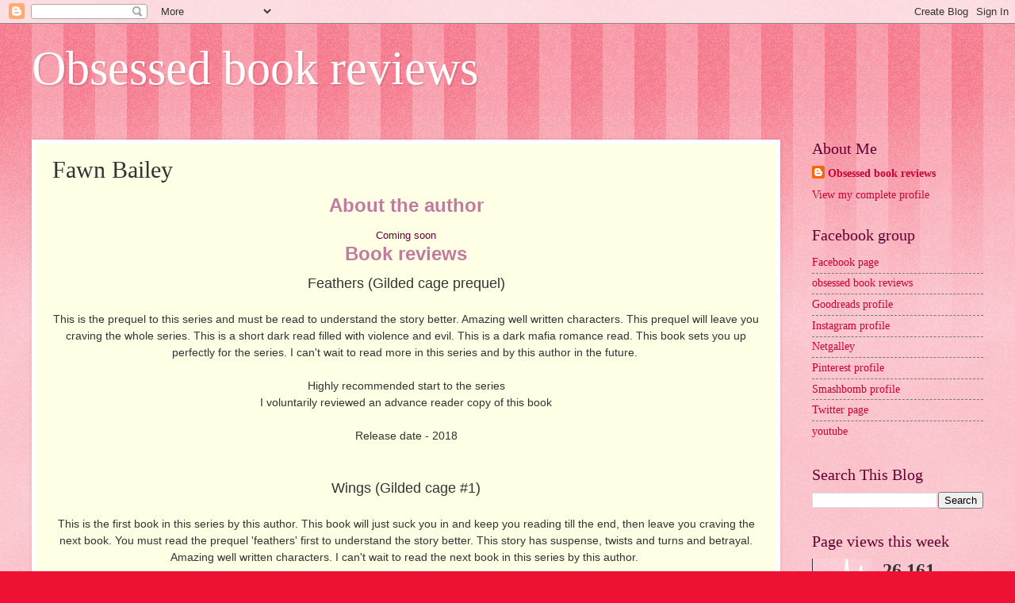

--- FILE ---
content_type: text/html; charset=UTF-8
request_url: https://www.obsessedbookreviews.com/p/fawn-bailey.html
body_size: 38011
content:
<!DOCTYPE html>
<html class='v2' dir='ltr' lang='en-GB'>
<head>
<link href='https://www.blogger.com/static/v1/widgets/335934321-css_bundle_v2.css' rel='stylesheet' type='text/css'/>
<meta content='width=1100' name='viewport'/>
<meta content='text/html; charset=UTF-8' http-equiv='Content-Type'/>
<meta content='blogger' name='generator'/>
<link href='https://www.obsessedbookreviews.com/favicon.ico' rel='icon' type='image/x-icon'/>
<link href='https://www.obsessedbookreviews.com/p/fawn-bailey.html' rel='canonical'/>
<link rel="alternate" type="application/atom+xml" title="Obsessed book reviews - Atom" href="https://www.obsessedbookreviews.com/feeds/posts/default" />
<link rel="alternate" type="application/rss+xml" title="Obsessed book reviews - RSS" href="https://www.obsessedbookreviews.com/feeds/posts/default?alt=rss" />
<link rel="service.post" type="application/atom+xml" title="Obsessed book reviews - Atom" href="https://www.blogger.com/feeds/3760964563252982237/posts/default" />
<!--Can't find substitution for tag [blog.ieCssRetrofitLinks]-->
<meta content='https://www.obsessedbookreviews.com/p/fawn-bailey.html' property='og:url'/>
<meta content='Fawn Bailey' property='og:title'/>
<meta content=' About the author   Coming soon  Book reviews   Feathers (Gilded cage prequel)    This is the prequel to this series and must be read to und...' property='og:description'/>
<meta content='https://lh3.googleusercontent.com/blogger_img_proxy/AEn0k_vxzj-YecBh4VWW7_GzcLUjCYNweaBv5AzAGiEnHgL3uUt_tkB2rjNKyYWlWSws1PDg8jIxGs6DNd8haAxj5TrJy_OCGkGM42ZRQBQ0GYURPUEfZY1851tdcYcuNNvS=w1200-h630-p-k-no-nu' property='og:image'/>
<title>Obsessed book reviews: Fawn Bailey</title>
<style id='page-skin-1' type='text/css'><!--
/*
-----------------------------------------------
Blogger Template Style
Name:     Watermark
Designer: Blogger
URL:      www.blogger.com
----------------------------------------------- */
/* Use this with templates/1ktemplate-*.html */
/* Content
----------------------------------------------- */
body {
font: normal normal 15px Georgia, Utopia, 'Palatino Linotype', Palatino, serif;
color: #333333;
background: #ee1133 url(https://resources.blogblog.com/blogblog/data/1kt/watermark/body_background_bubblegum.png) repeat scroll top center;
}
html body .content-outer {
min-width: 0;
max-width: 100%;
width: 100%;
}
.content-outer {
font-size: 92%;
}
a:link {
text-decoration:none;
color: #cc0033;
}
a:visited {
text-decoration:none;
color: #aa0033;
}
a:hover {
text-decoration:underline;
color: #aa0033;
}
.body-fauxcolumns .cap-top {
margin-top: 30px;
background: #ee1133 url(https://resources.blogblog.com/blogblog/data/1kt/watermark/body_overlay_bubblegum.png) repeat-x scroll top left;
height: 400px;
}
.content-inner {
padding: 0;
}
/* Header
----------------------------------------------- */
.header-inner .Header .titlewrapper,
.header-inner .Header .descriptionwrapper {
padding-left: 20px;
padding-right: 20px;
}
.Header h1 {
font: normal normal 60px Georgia, Utopia, 'Palatino Linotype', Palatino, serif;
color: #ffffff;
text-shadow: 2px 2px rgba(0, 0, 0, .1);
}
.Header h1 a {
color: #ffffff;
}
.Header .description {
font-size: 140%;
color: #ffffff;
}
/* Tabs
----------------------------------------------- */
.tabs-inner .section {
margin: 0 20px;
}
.tabs-inner .PageList, .tabs-inner .LinkList, .tabs-inner .Labels {
margin-left: -11px;
margin-right: -11px;
background-color: #ffdd99;
border-top: 3px solid #ffffff;
border-bottom: 3px solid #ffffff;
-moz-box-shadow: 0 0 10px rgba(0, 0, 0, .3);
-webkit-box-shadow: 0 0 10px rgba(0, 0, 0, .3);
-goog-ms-box-shadow: 0 0 10px rgba(0, 0, 0, .3);
box-shadow: 0 0 10px rgba(0, 0, 0, .3);
}
.tabs-inner .PageList .widget-content,
.tabs-inner .LinkList .widget-content,
.tabs-inner .Labels .widget-content {
margin: -3px -11px;
background: transparent url(https://resources.blogblog.com/blogblog/data/1kt/watermark/tabs_background_right_bubblegum.png)  no-repeat scroll right;
}
.tabs-inner .widget ul {
padding: 2px 25px;
max-height: 34px;
background: transparent url(https://resources.blogblog.com/blogblog/data/1kt/watermark/tabs_background_left_bubblegum.png) no-repeat scroll left;
}
.tabs-inner .widget li {
border: none;
}
.tabs-inner .widget li a {
display: inline-block;
padding: .25em 1em;
font: normal normal 20px Georgia, Utopia, 'Palatino Linotype', Palatino, serif;
color: #cc0033;
border-right: 1px solid transparent;
}
.tabs-inner .widget li:first-child a {
border-left: 1px solid transparent;
}
.tabs-inner .widget li.selected a, .tabs-inner .widget li a:hover {
color: #660000;
}
/* Headings
----------------------------------------------- */
h2 {
font: normal normal 20px Georgia, Utopia, 'Palatino Linotype', Palatino, serif;
color: #660033;
margin: 0 0 .5em;
}
h2.date-header {
font: normal normal 16px Georgia, Utopia, 'Palatino Linotype', Palatino, serif;
color: #662244;
}
/* Main
----------------------------------------------- */
.main-inner .column-center-inner,
.main-inner .column-left-inner,
.main-inner .column-right-inner {
padding: 0 5px;
}
.main-outer {
margin-top: 0;
background: transparent none no-repeat scroll top left;
}
.main-inner {
padding-top: 30px;
}
.main-cap-top {
position: relative;
}
.main-cap-top .cap-right {
position: absolute;
height: 0;
width: 100%;
bottom: 0;
background: transparent none repeat-x scroll bottom center;
}
.main-cap-top .cap-left {
position: absolute;
height: 245px;
width: 280px;
right: 0;
bottom: 0;
background: transparent none no-repeat scroll bottom left;
}
/* Posts
----------------------------------------------- */
.post-outer {
padding: 15px 20px;
margin: 0 0 25px;
background: #ffffe5 none repeat scroll top left;
_background-image: none;
border: solid 6px #ffffff;
-moz-box-shadow: 0 0 5px rgba(0, 0, 0, .1);
-webkit-box-shadow: 0 0 5px rgba(0, 0, 0, .1);
-goog-ms-box-shadow: 0 0 5px rgba(0, 0, 0, .1);
box-shadow: 0 0 5px rgba(0, 0, 0, .1);
}
h3.post-title {
font: normal normal 30px Georgia, Utopia, 'Palatino Linotype', Palatino, serif;
margin: 0;
}
.comments h4 {
font: normal normal 30px Georgia, Utopia, 'Palatino Linotype', Palatino, serif;
margin: 1em 0 0;
}
.post-body {
font-size: 105%;
line-height: 1.5;
position: relative;
}
.post-header {
margin: 0 0 1em;
color: #997755;
}
.post-footer {
margin: 10px 0 0;
padding: 10px 0 0;
color: #997755;
border-top: dashed 1px #777777;
}
#blog-pager {
font-size: 140%
}
#comments .comment-author {
padding-top: 1.5em;
border-top: dashed 1px #777777;
background-position: 0 1.5em;
}
#comments .comment-author:first-child {
padding-top: 0;
border-top: none;
}
.avatar-image-container {
margin: .2em 0 0;
}
/* Comments
----------------------------------------------- */
.comments .comments-content .icon.blog-author {
background-repeat: no-repeat;
background-image: url([data-uri]);
}
.comments .comments-content .loadmore a {
border-top: 1px solid #777777;
border-bottom: 1px solid #777777;
}
.comments .continue {
border-top: 2px solid #777777;
}
/* Widgets
----------------------------------------------- */
.widget ul, .widget #ArchiveList ul.flat {
padding: 0;
list-style: none;
}
.widget ul li, .widget #ArchiveList ul.flat li {
padding: .35em 0;
text-indent: 0;
border-top: dashed 1px #777777;
}
.widget ul li:first-child, .widget #ArchiveList ul.flat li:first-child {
border-top: none;
}
.widget .post-body ul {
list-style: disc;
}
.widget .post-body ul li {
border: none;
}
.widget .zippy {
color: #777777;
}
.post-body img, .post-body .tr-caption-container, .Profile img, .Image img,
.BlogList .item-thumbnail img {
padding: 5px;
background: #fff;
-moz-box-shadow: 1px 1px 5px rgba(0, 0, 0, .5);
-webkit-box-shadow: 1px 1px 5px rgba(0, 0, 0, .5);
-goog-ms-box-shadow: 1px 1px 5px rgba(0, 0, 0, .5);
box-shadow: 1px 1px 5px rgba(0, 0, 0, .5);
}
.post-body img, .post-body .tr-caption-container {
padding: 8px;
}
.post-body .tr-caption-container {
color: #333333;
}
.post-body .tr-caption-container img {
padding: 0;
background: transparent;
border: none;
-moz-box-shadow: 0 0 0 rgba(0, 0, 0, .1);
-webkit-box-shadow: 0 0 0 rgba(0, 0, 0, .1);
-goog-ms-box-shadow: 0 0 0 rgba(0, 0, 0, .1);
box-shadow: 0 0 0 rgba(0, 0, 0, .1);
}
/* Footer
----------------------------------------------- */
.footer-outer {
color:#333333;
background: #ffcccc url(https://resources.blogblog.com/blogblog/data/1kt/watermark/body_background_birds.png) repeat scroll top left;
}
.footer-outer a {
color: #cc0033;
}
.footer-outer a:visited {
color: #aa0033;
}
.footer-outer a:hover {
color: #aa0033;
}
.footer-outer .widget h2 {
color: #660033;
}
/* Mobile
----------------------------------------------- */
body.mobile  {
background-size: 100% auto;
}
.mobile .body-fauxcolumn-outer {
background: transparent none repeat scroll top left;
}
html .mobile .mobile-date-outer {
border-bottom: none;
background: #ffffe5 none repeat scroll top left;
_background-image: none;
margin-bottom: 10px;
}
.mobile .main-inner .date-outer {
padding: 0;
}
.mobile .main-inner .date-header {
margin: 10px;
}
.mobile .main-cap-top {
z-index: -1;
}
.mobile .content-outer {
font-size: 100%;
}
.mobile .post-outer {
padding: 10px;
}
.mobile .main-cap-top .cap-left {
background: transparent none no-repeat scroll bottom left;
}
.mobile .body-fauxcolumns .cap-top {
margin: 0;
}
.mobile-link-button {
background: #ffffe5 none repeat scroll top left;
}
.mobile-link-button a:link, .mobile-link-button a:visited {
color: #cc0033;
}
.mobile-index-date .date-header {
color: #662244;
}
.mobile-index-contents {
color: #333333;
}
.mobile .tabs-inner .section {
margin: 0;
}
.mobile .tabs-inner .PageList {
margin-left: 0;
margin-right: 0;
}
.mobile .tabs-inner .PageList .widget-content {
margin: 0;
color: #660000;
background: #ffffe5 none repeat scroll top left;
}
.mobile .tabs-inner .PageList .widget-content .pagelist-arrow {
border-left: 1px solid transparent;
}

--></style>
<style id='template-skin-1' type='text/css'><!--
body {
min-width: 1240px;
}
.content-outer, .content-fauxcolumn-outer, .region-inner {
min-width: 1240px;
max-width: 1240px;
_width: 1240px;
}
.main-inner .columns {
padding-left: 0px;
padding-right: 256px;
}
.main-inner .fauxcolumn-center-outer {
left: 0px;
right: 256px;
/* IE6 does not respect left and right together */
_width: expression(this.parentNode.offsetWidth -
parseInt("0px") -
parseInt("256px") + 'px');
}
.main-inner .fauxcolumn-left-outer {
width: 0px;
}
.main-inner .fauxcolumn-right-outer {
width: 256px;
}
.main-inner .column-left-outer {
width: 0px;
right: 100%;
margin-left: -0px;
}
.main-inner .column-right-outer {
width: 256px;
margin-right: -256px;
}
#layout {
min-width: 0;
}
#layout .content-outer {
min-width: 0;
width: 800px;
}
#layout .region-inner {
min-width: 0;
width: auto;
}
body#layout div.add_widget {
padding: 8px;
}
body#layout div.add_widget a {
margin-left: 32px;
}
--></style>
<link href='https://www.blogger.com/dyn-css/authorization.css?targetBlogID=3760964563252982237&amp;zx=e196d10e-aa50-4924-97b4-ac041207de93' media='none' onload='if(media!=&#39;all&#39;)media=&#39;all&#39;' rel='stylesheet'/><noscript><link href='https://www.blogger.com/dyn-css/authorization.css?targetBlogID=3760964563252982237&amp;zx=e196d10e-aa50-4924-97b4-ac041207de93' rel='stylesheet'/></noscript>
<meta name='google-adsense-platform-account' content='ca-host-pub-1556223355139109'/>
<meta name='google-adsense-platform-domain' content='blogspot.com'/>

<!-- data-ad-client=ca-pub-7834017456129527 -->

</head>
<body class='loading variant-bubblegum'>
<div class='navbar section' id='navbar' name='Navbar'><div class='widget Navbar' data-version='1' id='Navbar1'><script type="text/javascript">
    function setAttributeOnload(object, attribute, val) {
      if(window.addEventListener) {
        window.addEventListener('load',
          function(){ object[attribute] = val; }, false);
      } else {
        window.attachEvent('onload', function(){ object[attribute] = val; });
      }
    }
  </script>
<div id="navbar-iframe-container"></div>
<script type="text/javascript" src="https://apis.google.com/js/platform.js"></script>
<script type="text/javascript">
      gapi.load("gapi.iframes:gapi.iframes.style.bubble", function() {
        if (gapi.iframes && gapi.iframes.getContext) {
          gapi.iframes.getContext().openChild({
              url: 'https://www.blogger.com/navbar/3760964563252982237?pa\x3d2959985277551350395\x26origin\x3dhttps://www.obsessedbookreviews.com',
              where: document.getElementById("navbar-iframe-container"),
              id: "navbar-iframe"
          });
        }
      });
    </script><script type="text/javascript">
(function() {
var script = document.createElement('script');
script.type = 'text/javascript';
script.src = '//pagead2.googlesyndication.com/pagead/js/google_top_exp.js';
var head = document.getElementsByTagName('head')[0];
if (head) {
head.appendChild(script);
}})();
</script>
</div></div>
<div class='body-fauxcolumns'>
<div class='fauxcolumn-outer body-fauxcolumn-outer'>
<div class='cap-top'>
<div class='cap-left'></div>
<div class='cap-right'></div>
</div>
<div class='fauxborder-left'>
<div class='fauxborder-right'></div>
<div class='fauxcolumn-inner'>
</div>
</div>
<div class='cap-bottom'>
<div class='cap-left'></div>
<div class='cap-right'></div>
</div>
</div>
</div>
<div class='content'>
<div class='content-fauxcolumns'>
<div class='fauxcolumn-outer content-fauxcolumn-outer'>
<div class='cap-top'>
<div class='cap-left'></div>
<div class='cap-right'></div>
</div>
<div class='fauxborder-left'>
<div class='fauxborder-right'></div>
<div class='fauxcolumn-inner'>
</div>
</div>
<div class='cap-bottom'>
<div class='cap-left'></div>
<div class='cap-right'></div>
</div>
</div>
</div>
<div class='content-outer'>
<div class='content-cap-top cap-top'>
<div class='cap-left'></div>
<div class='cap-right'></div>
</div>
<div class='fauxborder-left content-fauxborder-left'>
<div class='fauxborder-right content-fauxborder-right'></div>
<div class='content-inner'>
<header>
<div class='header-outer'>
<div class='header-cap-top cap-top'>
<div class='cap-left'></div>
<div class='cap-right'></div>
</div>
<div class='fauxborder-left header-fauxborder-left'>
<div class='fauxborder-right header-fauxborder-right'></div>
<div class='region-inner header-inner'>
<div class='header section' id='header' name='Header'><div class='widget Header' data-version='1' id='Header1'>
<div id='header-inner'>
<div class='titlewrapper'>
<h1 class='title'>
<a href='https://www.obsessedbookreviews.com/'>
Obsessed book reviews
</a>
</h1>
</div>
<div class='descriptionwrapper'>
<p class='description'><span>
</span></p>
</div>
</div>
</div></div>
</div>
</div>
<div class='header-cap-bottom cap-bottom'>
<div class='cap-left'></div>
<div class='cap-right'></div>
</div>
</div>
</header>
<div class='tabs-outer'>
<div class='tabs-cap-top cap-top'>
<div class='cap-left'></div>
<div class='cap-right'></div>
</div>
<div class='fauxborder-left tabs-fauxborder-left'>
<div class='fauxborder-right tabs-fauxborder-right'></div>
<div class='region-inner tabs-inner'>
<div class='tabs no-items section' id='crosscol' name='Cross-column'></div>
<div class='tabs no-items section' id='crosscol-overflow' name='Cross-Column 2'></div>
</div>
</div>
<div class='tabs-cap-bottom cap-bottom'>
<div class='cap-left'></div>
<div class='cap-right'></div>
</div>
</div>
<div class='main-outer'>
<div class='main-cap-top cap-top'>
<div class='cap-left'></div>
<div class='cap-right'></div>
</div>
<div class='fauxborder-left main-fauxborder-left'>
<div class='fauxborder-right main-fauxborder-right'></div>
<div class='region-inner main-inner'>
<div class='columns fauxcolumns'>
<div class='fauxcolumn-outer fauxcolumn-center-outer'>
<div class='cap-top'>
<div class='cap-left'></div>
<div class='cap-right'></div>
</div>
<div class='fauxborder-left'>
<div class='fauxborder-right'></div>
<div class='fauxcolumn-inner'>
</div>
</div>
<div class='cap-bottom'>
<div class='cap-left'></div>
<div class='cap-right'></div>
</div>
</div>
<div class='fauxcolumn-outer fauxcolumn-left-outer'>
<div class='cap-top'>
<div class='cap-left'></div>
<div class='cap-right'></div>
</div>
<div class='fauxborder-left'>
<div class='fauxborder-right'></div>
<div class='fauxcolumn-inner'>
</div>
</div>
<div class='cap-bottom'>
<div class='cap-left'></div>
<div class='cap-right'></div>
</div>
</div>
<div class='fauxcolumn-outer fauxcolumn-right-outer'>
<div class='cap-top'>
<div class='cap-left'></div>
<div class='cap-right'></div>
</div>
<div class='fauxborder-left'>
<div class='fauxborder-right'></div>
<div class='fauxcolumn-inner'>
</div>
</div>
<div class='cap-bottom'>
<div class='cap-left'></div>
<div class='cap-right'></div>
</div>
</div>
<!-- corrects IE6 width calculation -->
<div class='columns-inner'>
<div class='column-center-outer'>
<div class='column-center-inner'>
<div class='main section' id='main' name='Main'><div class='widget Blog' data-version='1' id='Blog1'>
<div class='blog-posts hfeed'>

          <div class="date-outer">
        

          <div class="date-posts">
        
<div class='post-outer'>
<div class='post hentry uncustomized-post-template' itemprop='blogPost' itemscope='itemscope' itemtype='http://schema.org/BlogPosting'>
<meta content='https://images.gr-assets.com/books/1523632519m/39837170.jpg' itemprop='image_url'/>
<meta content='3760964563252982237' itemprop='blogId'/>
<meta content='2959985277551350395' itemprop='postId'/>
<a name='2959985277551350395'></a>
<h3 class='post-title entry-title' itemprop='name'>
Fawn Bailey
</h3>
<div class='post-header'>
<div class='post-header-line-1'></div>
</div>
<div class='post-body entry-content' id='post-body-2959985277551350395' itemprop='description articleBody'>
<h2 style="text-align: center;">
<span style="font-family: &quot;arial&quot; , &quot;helvetica&quot; , sans-serif; font-size: x-large;"><span style="color: #c27ba0;"><b>About the author</b></span></span></h2>
<h2 style="text-align: center;">
<span style="font-family: &quot;arial&quot; , &quot;helvetica&quot; , sans-serif; font-size: small;"><span style="font-weight: normal;">Coming soon</span></span><br />
<span style="font-family: &quot;arial&quot; , &quot;helvetica&quot; , sans-serif; font-size: x-large;"><span style="color: #c27ba0;"><b>Book reviews</b></span></span></h2>
<div style="text-align: center;">
<span style="font-size: large;"><span style="font-family: &quot;arial&quot; , &quot;helvetica&quot; , sans-serif; font-weight: normal;">Feathers (Gilded cage prequel)</span></span></div>
<div style="text-align: center;">
<span style="font-family: &quot;arial&quot; , &quot;helvetica&quot; , sans-serif; font-weight: normal;"><br />
</span><span style="font-family: &quot;arial&quot; , &quot;helvetica&quot; , sans-serif;">This is the prequel to this series and must be read to understand the story better. Amazing well written characters. This prequel will leave you craving the whole series. This is a short dark read filled with violence and evil. This is a dark mafia romance read. This book sets you up perfectly for the series. I can't wait to read more in this series and by this author in the future.&nbsp;</span><br />
<span style="font-family: &quot;arial&quot; , &quot;helvetica&quot; , sans-serif;"><br />
</span> <span style="font-family: &quot;arial&quot; , &quot;helvetica&quot; , sans-serif;">Highly recommended start to the series</span><br />
<span style="font-family: &quot;arial&quot; , &quot;helvetica&quot; , sans-serif;">I voluntarily reviewed an advance reader copy of this book</span><br />
<span style="font-family: &quot;arial&quot; , &quot;helvetica&quot; , sans-serif;"><br />
</span> <span style="font-family: &quot;arial&quot; , &quot;helvetica&quot; , sans-serif;">Release date - 2018</span><br />
<span style="font-family: &quot;arial&quot; , &quot;helvetica&quot; , sans-serif;"><br />
</span></div>
<div style="text-align: center;">
<span style="font-family: &quot;arial&quot; , &quot;helvetica&quot; , sans-serif;"><br />
</span><span style="font-family: &quot;arial&quot; , &quot;helvetica&quot; , sans-serif; font-size: large;">Wings (Gilded cage #1)</span></div>
<div style="text-align: center;">
<span style="font-family: &quot;arial&quot; , &quot;helvetica&quot; , sans-serif;"><br />
</span><span style="font-family: &quot;arial&quot; , &quot;helvetica&quot; , sans-serif;">This is the first book in this series by this author. This book will just suck you in and keep you reading till the end, then leave you craving the next book. You must read the prequel 'feathers' first to understand the story better. This story has suspense, twists and turns and betrayal. Amazing well written characters. I can't wait to read the next book in this series by this author.&nbsp;</span><br />
<span style="font-family: &quot;arial&quot; , &quot;helvetica&quot; , sans-serif;"><br />
</span> <span style="font-family: &quot;arial&quot; , &quot;helvetica&quot; , sans-serif;">Highly recommended series</span><br />
<span style="font-family: &quot;arial&quot; , &quot;helvetica&quot; , sans-serif;">I voluntarily reviewed an advance reader copy of this book</span><br />
<span style="font-family: &quot;arial&quot; , &quot;helvetica&quot; , sans-serif;"><br />
</span> <span style="font-family: &quot;arial&quot; , &quot;helvetica&quot; , sans-serif;">Release date - 01 jan 2018</span></div>
<div style="text-align: center;">
<span style="font-family: &quot;arial&quot; , &quot;helvetica&quot; , sans-serif;"><br />
</span><span style="font-family: &quot;arial&quot; , &quot;helvetica&quot; , sans-serif; font-size: large; font-weight: normal;">Flight (Gilded cage #2)</span></div>
<div style="text-align: center;">
<span style="font-family: &quot;arial&quot; , &quot;helvetica&quot; , sans-serif; font-size: large; font-weight: normal;"><br />
</span></div>
<div style="text-align: center;">
<span style="font-family: &quot;arial&quot; , &quot;helvetica&quot; , sans-serif;">This is the second book in this series by this author. I've had to download and read the first two books in this series before reading this one. Omg what a read, I was blown away by this book and the others in the series. Amazing characters which were so intense. This is a mafia romance story which contains BDSM. Amazing&nbsp;series, I can't wait&nbsp;to read more from this series and from this author in the future.&nbsp;</span></div>
<div style="text-align: center;">
<span style="font-family: &quot;arial&quot; , &quot;helvetica&quot; , sans-serif;"><br />
</span></div>
<div style="text-align: center;">
<span style="font-family: &quot;arial&quot; , &quot;helvetica&quot; , sans-serif;">Highly recommended series&nbsp;</span></div>
<div style="text-align: center;">
<span style="font-family: &quot;arial&quot; , &quot;helvetica&quot; , sans-serif;">I voluntarily&nbsp;reviewed an advance reader&nbsp;copy of this book</span></div>
<div style="text-align: center;">
<span style="font-family: &quot;arial&quot; , &quot;helvetica&quot; , sans-serif;"><br />
</span></div>
<div style="text-align: center;">
<span style="font-family: &quot;arial&quot; , &quot;helvetica&quot; , sans-serif;">Release date - 28 jun 2018</span><br />
<span style="font-family: &quot;arial&quot; , &quot;helvetica&quot; , sans-serif;"><br />
</span> <span style="font-family: &quot;arial&quot; , &quot;helvetica&quot; , sans-serif; font-size: large;">Nightbird (Gilded cage #3)</span><br />
<span style="font-family: &quot;arial&quot; , &quot;helvetica&quot; , sans-serif; font-size: large;"><br />
</span> <span style="font-family: &quot;arial&quot; , &quot;helvetica&quot; , sans-serif;">This is the third book in this series by this author.This is the final book in this series. Wow, what a final book, I just couldn't put this book down. This is darker and more intense than the other two books. This series can not be read&nbsp; as stand alone reads, they must be read in order. This is a dark romance read with an element that is beautiful interwoven in the story. I can't wait to read more from this author in the future.&nbsp;</span><br />
<span style="font-family: &quot;arial&quot; , &quot;helvetica&quot; , sans-serif;"><br />
</span> <span style="font-family: &quot;arial&quot; , &quot;helvetica&quot; , sans-serif;">Highly recommended series</span><br />
<span style="font-family: &quot;arial&quot; , &quot;helvetica&quot; , sans-serif;">I voluntarily reviewed an advance reader copy of this book</span><br />
<span style="font-family: &quot;arial&quot; , &quot;helvetica&quot; , sans-serif;"><br />
</span> <span style="font-family: &quot;arial&quot; , &quot;helvetica&quot; , sans-serif;">Release date - 29 Jun2018</span></div>
<h2>
<span style="color: #c27ba0; font-family: &quot;arial&quot; , &quot;helvetica&quot; , sans-serif; font-size: x-large;">Goodreads review links</span></h2>
<a href="https://www.goodreads.com/book/show/39837170-flight" style="float: left; padding-right: 20px;"><img alt="Flight (Gilded Cage, #2)" border="0" src="https://images.gr-assets.com/books/1523632519m/39837170.jpg" /></a><a href="https://www.goodreads.com/book/show/39837170-flight">Flight</a> by <a href="https://www.goodreads.com/author/show/17657872.Fawn_Bailey">Fawn Bailey</a><br />
<br />
My rating: <a href="https://www.goodreads.com/review/show/2499623098">5 of 5 stars</a><br />
<br />
<br />
This is the second book in this series by this author. I've had to download and read the first two books in this series before reading this one. Omg what a read, I was blown away by this book and the others in the series. Amazing characters which were so intense. This is a mafia romance story which contains BDSM. Amazing series, I can't wait to read more from this series and from this author in the future. <br />
<br />
<br />
<br />
Highly recommended series <br />
<br />
I voluntarily reviewed an advance reader copy of this book<br />
<a href="http://www.obsessedbookreviews.blogspot.co.uk/" rel="nofollow" target="_blank">www.obsessedbookreviews.blogspot.co.uk</a><br />
<br />
<br />
<br />
<a href="https://www.goodreads.com/review/list/40514335-emma-bramley">View all my reviews</a><br />
<a href="https://www.goodreads.com/book/show/39321107-feather" style="float: left; padding-right: 20px;"><img alt="Feather (Gilded Cage, #0.5)" border="0" src="https://images.gr-assets.com/books/1521458867m/39321107.jpg" /></a><a href="https://www.goodreads.com/book/show/39321107-feather">Feather</a> by <a href="https://www.goodreads.com/author/show/17657872.Fawn_Bailey">Fawn Bailey</a><br />
<br />
My rating: <a href="https://www.goodreads.com/review/show/2597196725">5 of 5 stars</a><br />
<br />
<br />
This is the prequel to this series and must be read to understand the story better. Amazing well written characters. This prequel will leave you craving the whole series. This is a short dark read filled with violence and evil. This is a dark mafia romance read. This book sets you up perfectly for the series. I can't wait to read more in this series and by this author in the future. <br />
<br />
<br />
<br />
Highly recommended start to the series<br />
<br />
I voluntarily reviewed an advance reader copy of this book<br />
<br />
<a href="http://www.obsessedbookreviews.blogspot.com/" rel="nofollow" target="_blank">www.obsessedbookreviews.blogspot.com</a><br />
<br />
<br />
<br />
<a href="https://www.goodreads.com/review/list/40514335-emma-bramley">View all my reviews</a><br />
<a href="https://www.goodreads.com/book/show/39790716-wings" style="float: left; padding-right: 20px;"><img alt="Wings (Gilded Cage, #1)" border="0" src="https://images.gr-assets.com/books/1523303375m/39790716.jpg" /></a><a href="https://www.goodreads.com/book/show/39790716-wings">Wings</a> by <a href="https://www.goodreads.com/author/show/17657872.Fawn_Bailey">Fawn Bailey</a><br />
<br />
My rating: <a href="https://www.goodreads.com/review/show/2597202141">5 of 5 stars</a><br />
<br />
<br />
This is the first book in this series by this author. This book will just suck you in and keep you reading till the end, then leave you craving the next book. You must read the prequel 'feathers' first to understand the story better. This story has suspense, twists and turns and betrayal. Amazing well written characters. I can't wait to read the next book in this series by this author. <br />
<br />
<br />
<br />
Highly recommended series<br />
<br />
I voluntarily reviewed an advance reader copy of this book<br />
<a href="http://www.obsessedbookreviews.blogspot.com/" rel="nofollow" target="_blank">www.obsessedbookreviews.blogspot.com</a><br />
<br />
<br />
<br />
<a href="https://www.goodreads.com/review/list/40514335-emma-bramley">View all my reviews</a><br />
<a href="https://www.goodreads.com/book/show/39790920-nightbird" style="float: left; padding-right: 20px;"><img alt="Nightbird (Gilded Cage, #3)" border="0" src="https://images.gr-assets.com/books/1523305473m/39790920.jpg" /></a><a href="https://www.goodreads.com/book/show/39790920-nightbird">Nightbird</a> by <a href="https://www.goodreads.com/author/show/17657872.Fawn_Bailey">Fawn Bailey</a><br />
<br />
My rating: <a href="https://www.goodreads.com/review/show/2660612906">5 of 5 stars</a><br />
<br />
<br />
This is the third book in this series by this author.This is the final book in this series. Wow, what a final book, I just couldn't put this book down. This is darker and more intense than the other two books. This series can not be read as stand alone reads, they must be read in order. This is a dark romance read with an element that is beautiful interwoven in the story. I can't wait to read more from this author in the future. <br />
<br />
<br />
<br />
Highly recommended series<br />
<br />
I voluntarily reviewed an advance reader copy of this book<br />
<br />
<a href="http://www.obsessedbookreviews.blogspot.com/" rel="nofollow" target="_blank">www.obsessedbookreviews.blogspot.com</a><br />
<br />
<br />
<br />
<a href="https://www.goodreads.com/review/list/40514335-emma-bramley">View all my reviews</a>
<div style='clear: both;'></div>
</div>
<div class='post-footer'>
<div class='post-footer-line post-footer-line-1'>
<span class='post-author vcard'>
</span>
<span class='post-timestamp'>
</span>
<span class='post-comment-link'>
</span>
<span class='post-icons'>
<span class='item-action'>
<a href='https://www.blogger.com/email-page/3760964563252982237/2959985277551350395' title='Email Page'>
<img alt='' class='icon-action' height='13' src='https://resources.blogblog.com/img/icon18_email.gif' width='18'/>
</a>
</span>
<span class='item-control blog-admin pid-729054439'>
<a href='https://www.blogger.com/page-edit.g?blogID=3760964563252982237&pageID=2959985277551350395&from=pencil' title='Edit page'>
<img alt='' class='icon-action' height='18' src='https://resources.blogblog.com/img/icon18_edit_allbkg.gif' width='18'/>
</a>
</span>
</span>
<div class='post-share-buttons goog-inline-block'>
<a class='goog-inline-block share-button sb-email' href='https://www.blogger.com/share-post.g?blogID=3760964563252982237&pageID=2959985277551350395&target=email' target='_blank' title='Email This'><span class='share-button-link-text'>Email This</span></a><a class='goog-inline-block share-button sb-blog' href='https://www.blogger.com/share-post.g?blogID=3760964563252982237&pageID=2959985277551350395&target=blog' onclick='window.open(this.href, "_blank", "height=270,width=475"); return false;' target='_blank' title='BlogThis!'><span class='share-button-link-text'>BlogThis!</span></a><a class='goog-inline-block share-button sb-twitter' href='https://www.blogger.com/share-post.g?blogID=3760964563252982237&pageID=2959985277551350395&target=twitter' target='_blank' title='Share to X'><span class='share-button-link-text'>Share to X</span></a><a class='goog-inline-block share-button sb-facebook' href='https://www.blogger.com/share-post.g?blogID=3760964563252982237&pageID=2959985277551350395&target=facebook' onclick='window.open(this.href, "_blank", "height=430,width=640"); return false;' target='_blank' title='Share to Facebook'><span class='share-button-link-text'>Share to Facebook</span></a><a class='goog-inline-block share-button sb-pinterest' href='https://www.blogger.com/share-post.g?blogID=3760964563252982237&pageID=2959985277551350395&target=pinterest' target='_blank' title='Share to Pinterest'><span class='share-button-link-text'>Share to Pinterest</span></a>
</div>
</div>
<div class='post-footer-line post-footer-line-2'>
<span class='post-labels'>
</span>
</div>
<div class='post-footer-line post-footer-line-3'>
<span class='post-location'>
</span>
</div>
</div>
</div>
<div class='comments' id='comments'>
<a name='comments'></a>
<h4>No comments:</h4>
<div id='Blog1_comments-block-wrapper'>
<dl class='avatar-comment-indent' id='comments-block'>
</dl>
</div>
<p class='comment-footer'>
<div class='comment-form'>
<a name='comment-form'></a>
<h4 id='comment-post-message'>Post a Comment</h4>
<p>
</p>
<a href='https://www.blogger.com/comment/frame/3760964563252982237?pa=2959985277551350395&hl=en-GB&saa=85391&origin=https://www.obsessedbookreviews.com' id='comment-editor-src'></a>
<iframe allowtransparency='true' class='blogger-iframe-colorize blogger-comment-from-post' frameborder='0' height='410px' id='comment-editor' name='comment-editor' src='' width='100%'></iframe>
<script src='https://www.blogger.com/static/v1/jsbin/2830521187-comment_from_post_iframe.js' type='text/javascript'></script>
<script type='text/javascript'>
      BLOG_CMT_createIframe('https://www.blogger.com/rpc_relay.html');
    </script>
</div>
</p>
</div>
</div>

        </div></div>
      
</div>
<div class='blog-pager' id='blog-pager'>
<a class='home-link' href='https://www.obsessedbookreviews.com/'>Home</a>
</div>
<div class='clear'></div>
<div class='blog-feeds'>
<div class='feed-links'>
Subscribe to:
<a class='feed-link' href='https://www.obsessedbookreviews.com/feeds/posts/default' target='_blank' type='application/atom+xml'>Comments (Atom)</a>
</div>
</div>
</div></div>
</div>
</div>
<div class='column-left-outer'>
<div class='column-left-inner'>
<aside>
</aside>
</div>
</div>
<div class='column-right-outer'>
<div class='column-right-inner'>
<aside>
<div class='sidebar section' id='sidebar-right-1'><div class='widget Profile' data-version='1' id='Profile1'>
<h2>About Me</h2>
<div class='widget-content'>
<dl class='profile-datablock'>
<dt class='profile-data'>
<a class='profile-name-link g-profile' href='https://www.blogger.com/profile/05558429514294980759' rel='author' style='background-image: url(//www.blogger.com/img/logo-16.png);'>
Obsessed book reviews
</a>
</dt>
</dl>
<a class='profile-link' href='https://www.blogger.com/profile/05558429514294980759' rel='author'>View my complete profile</a>
<div class='clear'></div>
</div>
</div><div class='widget LinkList' data-version='1' id='LinkList1'>
<h2>Facebook group</h2>
<div class='widget-content'>
<ul>
<li><a href='https://www.facebook.com/obsessedbookreviews/'>Facebook page</a></li>
<li><a href='https://www.facebook.com/groups/366536531195884'>obsessed book reviews</a></li>
<li><a href='https://www.goodreads.com/user/show/40514335-emma-bramley'>Goodreads profile</a></li>
<li><a href='https://www.instagram.com/obsessedbookreviews/'>Instagram profile</a></li>
<li><a href='https://www.netgalley.co.uk/member/profile'>Netgalley</a></li>
<li><a href='https://www.pinterest.co.uk/obsessedbookreviews/'>Pinterest profile</a></li>
<li><a href='https://smashbomb.com/obr'>Smashbomb profile</a></li>
<li><a href='https://twitter.com/emmaeb09'>Twitter page</a></li>
<li><a href='https://www.youtube.com/channel/UCCKDwb65nfFenVWBX0fqfyQ'>youtube</a></li>
</ul>
<div class='clear'></div>
</div>
</div><div class='widget BlogSearch' data-version='1' id='BlogSearch1'>
<h2 class='title'>Search This Blog</h2>
<div class='widget-content'>
<div id='BlogSearch1_form'>
<form action='https://www.obsessedbookreviews.com/search' class='gsc-search-box' target='_top'>
<table cellpadding='0' cellspacing='0' class='gsc-search-box'>
<tbody>
<tr>
<td class='gsc-input'>
<input autocomplete='off' class='gsc-input' name='q' size='10' title='search' type='text' value=''/>
</td>
<td class='gsc-search-button'>
<input class='gsc-search-button' title='search' type='submit' value='Search'/>
</td>
</tr>
</tbody>
</table>
</form>
</div>
</div>
<div class='clear'></div>
</div><div class='widget Stats' data-version='1' id='Stats1'>
<h2>Page views this week</h2>
<div class='widget-content'>
<div id='Stats1_content' style='display: none;'>
<script src='https://www.gstatic.com/charts/loader.js' type='text/javascript'></script>
<span id='Stats1_sparklinespan' style='display:inline-block; width:75px; height:30px'></span>
<span class='counter-wrapper text-counter-wrapper' id='Stats1_totalCount'>
</span>
<div class='clear'></div>
</div>
</div>
</div><div class='widget PageList' data-version='1' id='PageList1'>
<h2>Author pages</h2>
<div class='widget-content'>
<ul>
</ul>
<div class='clear'></div>
</div>
</div><div class='widget PageList' data-version='1' id='PageList2'>
<h2>A</h2>
<div class='widget-content'>
<ul>
<li>
<a href='https://www.obsessedbookreviews.com/p/ava-harrison.html'>Ava Harrison</a>
</li>
<li>
<a href='https://www.obsessedbookreviews.com/p/ag-khaliq.html'>A.G Khaliq</a>
</li>
<li>
<a href='https://www.obsessedbookreviews.com/p/abbi-cook.html'>Abbi Cook</a>
</li>
<li>
<a href='https://www.obsessedbookreviews.com/p/adeli.html'>Adelaide Forrest</a>
</li>
<li>
<a href='https://www.obsessedbookreviews.com/p/aurura-rose-reynolds.html'>Aurora Rose reynolds</a>
</li>
<li>
<a href='https://www.obsessedbookreviews.com/p/alex-grayson.html'>Alex Grayson</a>
</li>
<li>
<a href='https://www.obsessedbookreviews.com/p/anita-de-vito.html'>Anita De Vito</a>
</li>
<li>
<a href='https://www.obsessedbookreviews.com/p/abigail-barnette.html'>Abigail Barnette</a>
</li>
<li>
<a href='https://www.obsessedbookreviews.com/p/aj-warner.html'>A.J. Warner</a>
</li>
<li>
<a href='https://www.obsessedbookreviews.com/p/alessandra-torre.html'>Alessandra Torre</a>
</li>
<li>
<a href='https://www.obsessedbookreviews.com/p/alyson-raynes.html'>Alyson Raynes</a>
</li>
<li>
<a href='https://www.obsessedbookreviews.com/p/aubrey-parker.html'>Aubrey Parker</a>
</li>
<li>
<a href='https://www.obsessedbookreviews.com/p/ali-parker.html'>Ali Parker</a>
</li>
<li>
<a href='https://www.obsessedbookreviews.com/p/am-myers.html'>A.M. Myers</a>
</li>
<li>
<a href='https://www.obsessedbookreviews.com/p/alexis-morgan.html'>Alexis Morgan</a>
</li>
<li>
<a href='https://www.obsessedbookreviews.com/p/alexis-lusonne-montgomery.html'>Alexis Lusonne Montgomery</a>
</li>
<li>
<a href='https://www.obsessedbookreviews.com/p/ana-medeiros.html'>Ana Medeiros</a>
</li>
<li>
<a href='https://www.obsessedbookreviews.com/p/aly-martinez.html'>Aly Martinez</a>
</li>
<li>
<a href='https://www.obsessedbookreviews.com/p/amy-marie.html'>Amy Marie</a>
</li>
<li>
<a href='https://www.obsessedbookreviews.com/p/ashlee-mallory.html'>Ashlee Mallory</a>
</li>
<li>
<a href='https://www.obsessedbookreviews.com/p/al-long.html'>A.L. Long</a>
</li>
<li>
<a href='https://www.obsessedbookreviews.com/p/am-johnson.html'>A.M. Johnson</a>
</li>
<li>
<a href='https://www.obsessedbookreviews.com/p/annie-jocoby.html'>Annie Jocoby</a>
</li>
<li>
<a href='https://www.obsessedbookreviews.com/p/ann-jacobs.html'>Ann Jacobs</a>
</li>
<li>
<a href='https://www.obsessedbookreviews.com/p/am-guillians.html'>A.M. Guilliams</a>
</li>
<li>
<a href='https://www.obsessedbookreviews.com/p/amy-gregory.html'>Amy Gregory</a>
</li>
<li>
<a href='https://www.obsessedbookreviews.com/p/al-goulden.html'>A.L. Goulden</a>
</li>
<li>
<a href='https://www.obsessedbookreviews.com/p/angela-fattig.html'>Angela Fattig</a>
</li>
<li>
<a href='https://www.obsessedbookreviews.com/p/aria-cole.html'>Aria Cole</a>
</li>
<li>
<a href='https://www.obsessedbookreviews.com/p/amanda-k-byrne.html'>Amanda K. Byrne</a>
</li>
<li>
<a href='https://www.obsessedbookreviews.com/p/alison-g-bailey.html'>Alison G. Bailey</a>
</li>
<li>
<a href='https://www.obsessedbookreviews.com/p/ac-arthur.html'>A.C. Arthur</a>
</li>
<li>
<a href='https://www.obsessedbookreviews.com/p/anie-michaels.html'>Anie Michaels</a>
</li>
<li>
<a href='https://www.obsessedbookreviews.com/p/alison-aimes.html'>Alison Aimes</a>
</li>
<li>
<a href='https://www.obsessedbookreviews.com/p/abbi-glines.html'>Abbi Glines</a>
</li>
<li>
<a href='https://www.obsessedbookreviews.com/p/ally-adams.html'>Ally Adams</a>
</li>
<li>
<a href='https://www.obsessedbookreviews.com/p/alder-and-holt.html'>Alder and holt</a>
</li>
<li>
<a href='https://www.obsessedbookreviews.com/p/adriana-kraft.html'>Adriana Kraft</a>
</li>
<li>
<a href='https://www.obsessedbookreviews.com/p/aria-hawthorne.html'>Aria Hawthorne</a>
</li>
<li>
<a href='https://www.obsessedbookreviews.com/p/andi-mlong.html'>Andie M.Long</a>
</li>
<li>
<a href='https://www.obsessedbookreviews.com/p/am-madden.html'>A.M. Madden</a>
</li>
<li>
<a href='https://www.obsessedbookreviews.com/p/alicia-maxwell.html'>Alicia Maxwell</a>
</li>
<li>
<a href='https://www.obsessedbookreviews.com/p/ahren-sanders.html'>Ahren Sanders</a>
</li>
<li>
<a href='https://www.obsessedbookreviews.com/p/ashlee-taylor.html'>Ashlee Taylor</a>
</li>
<li>
<a href='https://www.obsessedbookreviews.com/p/ashley-antoinette.html'>Ashley Antoinette</a>
</li>
<li>
<a href='https://www.obsessedbookreviews.com/p/anne-stone.html'>Anne Stone</a>
</li>
<li>
<a href='https://www.obsessedbookreviews.com/p/april-fire.html'>April Fire</a>
</li>
<li>
<a href='https://www.obsessedbookreviews.com/p/anne-calhoun.html'>Anne Calhoun</a>
</li>
<li>
<a href='https://www.obsessedbookreviews.com/p/aimee-noalone.html'>Aimee Noalone</a>
</li>
<li>
<a href='https://www.obsessedbookreviews.com/p/avery-flynn.html'>Avery Flynn</a>
</li>
<li>
<a href='https://www.obsessedbookreviews.com/p/allison-b-hanson.html'>Allison B. Hanson</a>
</li>
<li>
<a href='https://www.obsessedbookreviews.com/p/as-kelly.html'>A.S. Kelly</a>
</li>
<li>
<a href='https://www.obsessedbookreviews.com/p/alix-nicholas.html'>Alix Nichols</a>
</li>
<li>
<a href='https://www.obsessedbookreviews.com/p/ts-teague.html'>A.S. Teague</a>
</li>
<li>
<a href='https://www.obsessedbookreviews.com/p/about-author-usa-today-bestselling.html'>A. Zavarelli</a>
</li>
<li>
<a href='https://www.obsessedbookreviews.com/p/am-hargrove.html'>A.M. Hargrove</a>
</li>
<li>
<a href='https://www.obsessedbookreviews.com/p/amy-fellner-dominy.html'>Amy Fellner Dominy</a>
</li>
<li>
<a href='https://www.obsessedbookreviews.com/p/ariella-talix.html'>Ariella Talix</a>
</li>
<li>
<a href='https://www.obsessedbookreviews.com/p/ajme-williams.html'>Ajme Williams</a>
</li>
<li>
<a href='https://www.obsessedbookreviews.com/p/a_8.html'>Ana Simons</a>
</li>
<li>
<a href='https://www.obsessedbookreviews.com/p/aj-renee.html'>A.J. Renee</a>
</li>
<li>
<a href='https://www.obsessedbookreviews.com/p/blog-page_7.html'>Anna B. Doe</a>
</li>
<li>
<a href='https://www.obsessedbookreviews.com/p/ashlee-price_28.html'>Ashlee Price</a>
</li>
<li>
<a href='https://www.obsessedbookreviews.com/p/arlene-gonzales.html'>Arlene Gonzales</a>
</li>
<li>
<a href='https://www.obsessedbookreviews.com/p/amanda-heartley.html'>Amanda Heartley</a>
</li>
<li>
<a href='https://www.obsessedbookreviews.com/p/annie-hughes.html'>Annie Hughes</a>
</li>
<li>
<a href='https://www.obsessedbookreviews.com/p/amy-ayers.html'>Amy Ayers</a>
</li>
<li>
<a href='https://www.obsessedbookreviews.com/p/alexis-hall.html'>Alexis Hall</a>
</li>
<li>
<a href='https://www.obsessedbookreviews.com/p/a-viola-bourne.html'>A. Viola Bourne</a>
</li>
<li>
<a href='https://www.obsessedbookreviews.com/p/autumn-jones-lake.html'>Autumn Jones Lake</a>
</li>
<li>
<a href='https://www.obsessedbookreviews.com/p/anya-summers.html'>Anya Summers</a>
</li>
<li>
<a href='https://www.obsessedbookreviews.com/p/adriana-anders.html'>Adriana Anders</a>
</li>
<li>
<a href='https://www.obsessedbookreviews.com/p/alexa-riley.html'>Alexa Riley</a>
</li>
<li>
<a href='https://www.obsessedbookreviews.com/p/amanda-cain_17.html'>Amanda Cain</a>
</li>
<li>
<a href='https://www.obsessedbookreviews.com/p/amy-brent.html'>Amy Brent</a>
</li>
<li>
<a href='https://www.obsessedbookreviews.com/p/amelia-wilde.html'>Amelia Wilde</a>
</li>
<li>
<a href='https://www.obsessedbookreviews.com/p/alexis-harrington.html'>Alexis Harrington</a>
</li>
<li>
<a href='https://www.obsessedbookreviews.com/p/ak-evans.html'>A.K. Evans</a>
</li>
<li>
<a href='https://www.obsessedbookreviews.com/p/abigail-davies.html'>Abigail Davies</a>
</li>
<li>
<a href='https://www.obsessedbookreviews.com/p/andi-rhodes.html'>Andi Rhodes</a>
</li>
<li>
<a href='https://www.obsessedbookreviews.com/p/avelyn-paige.html'>Avelyn Paige</a>
</li>
<li>
<a href='https://www.obsessedbookreviews.com/p/amanda-richardson.html'>Amanda Richardson</a>
</li>
<li>
<a href='https://www.obsessedbookreviews.com/p/ava-gray.html'>Ava Gray</a>
</li>
<li>
<a href='https://www.obsessedbookreviews.com/p/ashley-jade.html'>Ashley Jade</a>
</li>
<li>
<a href='https://www.obsessedbookreviews.com/p/addison-jade.html'>Addison Jane</a>
</li>
<li>
<a href='https://www.obsessedbookreviews.com/p/ariana-rose.html'>Ariana Rose</a>
</li>
<li>
<a href='https://www.obsessedbookreviews.com/p/al-long_18.html'>A.L. Long</a>
</li>
<li>
<a href='https://www.obsessedbookreviews.com/p/anna-hackett.html'>Anna Hackett</a>
</li>
<li>
<a href='https://www.obsessedbookreviews.com/p/aria-bliss.html'>Aria Bliss</a>
</li>
<li>
<a href='https://www.obsessedbookreviews.com/p/alexia-chase.html'>Alexia Chase</a>
</li>
<li>
<a href='https://www.obsessedbookreviews.com/p/anise-storm.html'>Anise Storm</a>
</li>
<li>
<a href='https://www.obsessedbookreviews.com/p/aj-wyatt.html'>A.J. Wyatt </a>
</li>
<li>
<a href='https://www.obsessedbookreviews.com/p/aurora-paige.html'>Aurora Paige</a>
</li>
<li>
<a href='https://www.obsessedbookreviews.com/p/ak-macbride.html'>AK MacBride</a>
</li>
</ul>
<div class='clear'></div>
</div>
</div><div class='widget PageList' data-version='1' id='PageList3'>
<h2>B</h2>
<div class='widget-content'>
<ul>
<li>
<a href='https://www.obsessedbookreviews.com/p/brittany-taylor.html'>Brittany Taylor</a>
</li>
<li>
<a href='https://www.obsessedbookreviews.com/p/bethany-kris.html'>Bethany-kris</a>
</li>
<li>
<a href='https://www.obsessedbookreviews.com/p/brooke-summers.html'>Brooke Summers</a>
</li>
<li>
<a href='https://www.obsessedbookreviews.com/p/bl-berry.html'>B.L. Berry</a>
</li>
<li>
<a href='https://www.obsessedbookreviews.com/p/brittney-coon.html'>Brittney Coon</a>
</li>
<li>
<a href='https://www.obsessedbookreviews.com/p/blair-babylon.html'>Blair Babylon</a>
</li>
<li>
<a href='https://www.obsessedbookreviews.com/p/belle-ami.html'>Belle Ami</a>
</li>
<li>
<a href='https://www.obsessedbookreviews.com/p/belle-davis.html'>Belle Davis</a>
</li>
<li>
<a href='https://www.obsessedbookreviews.com/p/bella-jewel.html'>Bella Jewel</a>
</li>
<li>
<a href='https://www.obsessedbookreviews.com/p/bella-rose.html'>Bella Rose</a>
</li>
<li>
<a href='https://www.obsessedbookreviews.com/p/brenda-novak.html'>Brenda Novak</a>
</li>
<li>
<a href='https://www.obsessedbookreviews.com/p/blue-saffron.html'>Blue Saffire</a>
</li>
<li>
<a href='https://www.obsessedbookreviews.com/p/brooklyn-taylor.html'>Brooklyn Taylor</a>
</li>
<li>
<a href='https://www.obsessedbookreviews.com/p/brenda-jackson.html'>Brenda Jackson</a>
</li>
<li>
<a href='https://www.obsessedbookreviews.com/p/brenda-rothert.html'>Brenda Rothert</a>
</li>
<li>
<a href='https://www.obsessedbookreviews.com/p/bethany-michaels.html'>Bethany Michaels</a>
</li>
<li>
<a href='https://www.obsessedbookreviews.com/p/brooklyn-ann.html'>Brooklyn Ann</a>
</li>
<li>
<a href='https://www.obsessedbookreviews.com/p/about-author-book-reviews-this-is.html'>Brynne Asher</a>
</li>
<li>
<a href='https://www.obsessedbookreviews.com/p/bella-di-corte.html'>Bella Di Corte</a>
</li>
<li>
<a href='https://www.obsessedbookreviews.com/p/bella-j.html'>Bella J. </a>
</li>
<li>
<a href='https://www.obsessedbookreviews.com/p/biance-borell.html'>Biance Borell</a>
</li>
<li>
<a href='https://www.obsessedbookreviews.com/p/bri-blackwood.html'>Bri Blackwood</a>
</li>
<li>
<a href='https://www.obsessedbookreviews.com/p/beena-khan.html'>Beena Khan</a>
</li>
<li>
<a href='https://www.obsessedbookreviews.com/p/belle-brooks.html'>Belle Brooks</a>
</li>
<li>
<a href='https://www.obsessedbookreviews.com/p/bb-blaque.html'>B.B. Blaque</a>
</li>
<li>
<a href='https://www.obsessedbookreviews.com/p/bryce-keene.html'>Bryce Keene </a>
</li>
</ul>
<div class='clear'></div>
</div>
</div><div class='widget PageList' data-version='1' id='PageList4'>
<h2>C</h2>
<div class='widget-content'>
<ul>
<li>
<a href='https://www.obsessedbookreviews.com/p/cameron-hart.html'>Cameron Hart</a>
</li>
<li>
<a href='https://www.obsessedbookreviews.com/p/cathy-skendrovich.html'>Cathy Skendrovich</a>
</li>
<li>
<a href='https://www.obsessedbookreviews.com/p/charlotte-e-hart.html'>Charlotte E. Hart</a>
</li>
<li>
<a href='https://www.obsessedbookreviews.com/p/carly-phillips.html'>Carly Phillips</a>
</li>
<li>
<a href='https://www.obsessedbookreviews.com/p/c-hallman.html'>C. Hallman</a>
</li>
<li>
<a href='https://www.obsessedbookreviews.com/p/cd-reiss.html'>C.D. Reiss</a>
</li>
<li>
<a href='https://www.obsessedbookreviews.com/p/chelle-bliss.html'>Chelle Bliss</a>
</li>
<li>
<a href='https://www.obsessedbookreviews.com/p/camellia-hart.html'>Camellia Hart</a>
</li>
<li>
<a href='https://www.obsessedbookreviews.com/p/clarissa-wild.html'>Clarissa Wild</a>
</li>
<li>
<a href='https://www.obsessedbookreviews.com/p/cassie-wild.html'>Cassie Wild</a>
</li>
<li>
<a href='https://www.obsessedbookreviews.com/p/christine-warner.html'>Christine Warner</a>
</li>
<li>
<a href='https://www.obsessedbookreviews.com/p/charlotte-stein.html'>Charlotte Stein</a>
</li>
<li>
<a href='https://www.obsessedbookreviews.com/p/christi-snow.html'>Christi Snow</a>
</li>
<li>
<a href='https://www.obsessedbookreviews.com/p/cindy-skaggs.html'>Cindy Skaggs</a>
</li>
<li>
<a href='https://www.obsessedbookreviews.com/p/charlene-sands.html'>Charlene Sands</a>
</li>
<li>
<a href='https://www.obsessedbookreviews.com/p/cecy-robson.html'>Cecy Robson</a>
</li>
<li>
<a href='https://www.obsessedbookreviews.com/p/christina-phillips.html'>Christina Phillips</a>
</li>
<li>
<a href='https://www.obsessedbookreviews.com/p/cl-parker.html'>C.L. Parker</a>
</li>
<li>
<a href='https://www.obsessedbookreviews.com/p/chris-myers.html'>Chris Myers</a>
</li>
<li>
<a href='https://www.obsessedbookreviews.com/p/cassie-mae.html'>Cassie Mae</a>
</li>
<li>
<a href='https://www.obsessedbookreviews.com/p/cherrie-mack.html'>Cherrie Mack</a>
</li>
<li>
<a href='https://www.obsessedbookreviews.com/p/cassia-leo.html'>Cassia Leo</a>
</li>
<li>
<a href='https://www.obsessedbookreviews.com/p/cecilia-london.html'>Cecilia London</a>
</li>
<li>
<a href='https://www.obsessedbookreviews.com/p/coleen-kwan.html'>Coleen Kwan</a>
</li>
<li>
<a href='https://www.obsessedbookreviews.com/p/crystal-kaswell.html'>Crystal Kaswell</a>
</li>
<li>
<a href='https://www.obsessedbookreviews.com/p/cat-johnson.html'>Cat Johnson</a>
</li>
<li>
<a href='https://www.obsessedbookreviews.com/p/caila-jaynes.html'>Caila Jaynes</a>
</li>
<li>
<a href='https://www.obsessedbookreviews.com/p/clare-james.html'>Clare James</a>
</li>
<li>
<a href='https://www.obsessedbookreviews.com/p/callie-hart.html'>Callie Hart</a>
</li>
<li>
<a href='https://www.obsessedbookreviews.com/p/callie-harper.html'>Callie Harper</a>
</li>
<li>
<a href='https://www.obsessedbookreviews.com/p/cc-gibbs.html'>C.C. Gibbs</a>
</li>
<li>
<a href='https://www.obsessedbookreviews.com/p/cjn-duggan.html'>C.J. Duggan</a>
</li>
<li>
<a href='https://www.obsessedbookreviews.com/p/charlotte-dabo.html'>Christine d&#39;Abo</a>
</li>
<li>
<a href='https://www.obsessedbookreviews.com/p/charlotte-byrd.html'>Charlotte Byrd</a>
</li>
<li>
<a href='https://www.obsessedbookreviews.com/p/catherine-bybee.html'>Catherine Bybee</a>
</li>
<li>
<a href='https://www.obsessedbookreviews.com/p/claudia-y-burgoa.html'>Claudia Y. Burgoa</a>
</li>
<li>
<a href='https://www.obsessedbookreviews.com/p/carolyn-brown.html'>Carolyn Brown</a>
</li>
<li>
<a href='https://www.obsessedbookreviews.com/p/claire-boston.html'>Claire Boston</a>
</li>
<li>
<a href='https://www.obsessedbookreviews.com/p/christine-bell.html'>Christine Bell</a>
</li>
<li>
<a href='https://www.obsessedbookreviews.com/p/christi-barth.html'>Christi Barth</a>
</li>
<li>
<a href='https://www.obsessedbookreviews.com/p/callie-anderson.html'>Callie Anderson</a>
</li>
<li>
<a href='https://www.obsessedbookreviews.com/p/cathryn-fox.html'>Cathryn Fox</a>
</li>
<li>
<a href='https://www.obsessedbookreviews.com/p/carmen-falcone.html'>Carmen Falcone</a>
</li>
<li>
<a href='https://www.obsessedbookreviews.com/p/carrie-ann-ryan.html'>Carrie Ann Ryan</a>
</li>
<li>
<a href='https://www.obsessedbookreviews.com/p/callie-henry.html'>Callie Henry</a>
</li>
<li>
<a href='https://www.obsessedbookreviews.com/p/clover.html'>Clover Hart</a>
</li>
<li>
<a href='https://www.obsessedbookreviews.com/p/carolyn-faulkner.html'>Carolyn Faulkner</a>
</li>
<li>
<a href='https://www.obsessedbookreviews.com/p/clare-connelly.html'>Clare Connelly</a>
</li>
<li>
<a href='https://www.obsessedbookreviews.com/p/calista-fox.html'>Calista Fox</a>
</li>
<li>
<a href='https://www.obsessedbookreviews.com/p/chantel-fernado.html'>Chantal Fernado</a>
</li>
<li>
<a href='https://www.obsessedbookreviews.com/p/charmaine-pauls.html'>Charmaine Pauls</a>
</li>
<li>
<a href='https://www.obsessedbookreviews.com/p/carolyne-aarsen.html'>Carolyne Aarsen</a>
</li>
<li>
<a href='https://www.obsessedbookreviews.com/p/candace-dowds.html'>Candace Dowds</a>
</li>
<li>
<a href='https://www.obsessedbookreviews.com/p/caitlin-crews.html'>Caitlin Crews</a>
</li>
<li>
<a href='https://www.obsessedbookreviews.com/p/cala-riley.html'>Cala Riley</a>
</li>
<li>
<a href='https://www.obsessedbookreviews.com/p/carrie-elks.html'>Carrie Elks</a>
</li>
<li>
<a href='https://www.obsessedbookreviews.com/p/charlene-namdhari.html'>Charlene Namdhari</a>
</li>
<li>
<a href='https://www.obsessedbookreviews.com/p/colet-abedi.html'>Colet Abedi</a>
</li>
<li>
<a href='https://www.obsessedbookreviews.com/p/the-author-coming-soon-book-reviews_30.html'>Crimson Syn</a>
</li>
<li>
<a href='https://www.obsessedbookreviews.com/p/claire-raye.html'>Claire Raye </a>
</li>
<li>
<a href='https://www.obsessedbookreviews.com/p/ca-harms.html'>CA Harms </a>
</li>
</ul>
<div class='clear'></div>
</div>
</div><div class='widget PageList' data-version='1' id='PageList5'>
<h2>D</h2>
<div class='widget-content'>
<ul>
<li>
<a href='https://www.obsessedbookreviews.com/p/dw-marshall.html'>D.W. Marshall</a>
</li>
<li>
<a href='https://www.obsessedbookreviews.com/p/darah-lace.html'>Darah Lace</a>
</li>
<li>
<a href='https://www.obsessedbookreviews.com/p/donna-kauffman.html'>Donna Kauffman</a>
</li>
<li>
<a href='https://www.obsessedbookreviews.com/p/desire-holt.html'>Desiree Holt</a>
</li>
<li>
<a href='https://www.obsessedbookreviews.com/p/diana-gardin_21.html'>Diana Gardin</a>
</li>
<li>
<a href='https://www.obsessedbookreviews.com/p/diane-rose-duffy.html'>Diane Rose Duffy</a>
</li>
<li>
<a href='https://www.obsessedbookreviews.com/p/diana-downey.html'>Diana Downey</a>
</li>
<li>
<a href='https://www.obsessedbookreviews.com/p/dm-davis.html'>D.M. Davis</a>
</li>
<li>
<a href='https://www.obsessedbookreviews.com/p/demi-damson.html'>Demi Damson</a>
</li>
<li>
<a href='https://www.obsessedbookreviews.com/p/d-breeze.html'>D. Breeze</a>
</li>
<li>
<a href='https://www.obsessedbookreviews.com/p/dd-ayres.html'>D.D. Ayres</a>
</li>
<li>
<a href='https://www.obsessedbookreviews.com/p/nana-malone_31.html'>Diane Alberts</a>
</li>
<li>
<a href='https://www.obsessedbookreviews.com/p/dc-stone.html'>D.C. Stone</a>
</li>
<li>
<a href='https://www.obsessedbookreviews.com/p/delancey-stewart.html'>Delancey Stewart</a>
</li>
<li>
<a href='https://www.obsessedbookreviews.com/p/dh-sidebottom.html'>D.H. Sidebottom</a>
</li>
<li>
<a href='https://www.obsessedbookreviews.com/p/debra-presley.html'>Debra Presley</a>
</li>
<li>
<a href='https://www.obsessedbookreviews.com/p/donna-michaels.html'>Donna Michaels</a>
</li>
<li>
<a href='https://www.obsessedbookreviews.com/p/donna.html'>Donna Alam</a>
</li>
<li>
<a href='https://www.obsessedbookreviews.com/p/diane-holiday.html'>Diane Holiday</a>
</li>
<li>
<a href='https://www.obsessedbookreviews.com/p/danielle-lori.html'>Danielle Lori</a>
</li>
<li>
<a href='https://www.obsessedbookreviews.com/p/dawn-rider.html'>Dawn Rider </a>
</li>
<li>
<a href='https://www.obsessedbookreviews.com/p/dana-arden.html'>Dana Arden</a>
</li>
<li>
<a href='https://www.obsessedbookreviews.com/p/dani-rene.html'>Dani Rene</a>
</li>
<li>
<a href='https://www.obsessedbookreviews.com/p/danielle-rose.html'>Danielle Rose</a>
</li>
<li>
<a href='https://www.obsessedbookreviews.com/p/danielle-m-haas.html'>Danielle M. Haas</a>
</li>
<li>
<a href='https://www.obsessedbookreviews.com/p/donna-grant.html'>Donna Grant</a>
</li>
<li>
<a href='https://www.obsessedbookreviews.com/p/blog-page_30.html'>Dana Marton</a>
</li>
<li>
<a href='https://www.obsessedbookreviews.com/p/d-pichardo-johansson.html'>D. Pichardo Johansson</a>
</li>
<li>
<a href='https://www.obsessedbookreviews.com/p/delaney-foster.html'>Delaney Foster</a>
</li>
<li>
<a href='https://www.obsessedbookreviews.com/p/daphne-elliot.html'>Daphne Elliot</a>
</li>
</ul>
<div class='clear'></div>
</div>
</div><div class='widget PageList' data-version='1' id='PageList6'>
<h2>E</h2>
<div class='widget-content'>
<ul>
<li>
<a href='https://www.obsessedbookreviews.com/p/ek-blair.html'>E.K. Blair</a>
</li>
<li>
<a href='https://www.obsessedbookreviews.com/p/erinmccarthy.html'>Erin McCarthy</a>
</li>
<li>
<a href='https://www.obsessedbookreviews.com/p/ella-james.html'>Ella James</a>
</li>
<li>
<a href='https://www.obsessedbookreviews.com/p/blog-page_26.html'>Emma Slate</a>
</li>
<li>
<a href='https://www.obsessedbookreviews.com/p/ella-miles.html'>Ella Miles</a>
</li>
<li>
<a href='https://www.obsessedbookreviews.com/p/emma-hart.html'>Emma Hart</a>
</li>
<li>
<a href='https://www.obsessedbookreviews.com/p/erika-wilde.html'>Erika Wilde</a>
</li>
<li>
<a href='https://www.obsessedbookreviews.com/p/emily-bishop.html'>Emily Bishop</a>
</li>
<li>
<a href='https://www.obsessedbookreviews.com/p/jason-andrews.html'>Ella Fox</a>
</li>
<li>
<a href='https://www.obsessedbookreviews.com/p/emma-tharp.html'>Emma Tharp</a>
</li>
<li>
<a href='https://www.obsessedbookreviews.com/p/elle-casey.html'>Elle Casey</a>
</li>
<li>
<a href='https://www.obsessedbookreviews.com/p/em-gayle.html'>E.M. Gayle</a>
</li>
<li>
<a href='https://www.obsessedbookreviews.com/p/ella-london.html'>Ella London</a>
</li>
<li>
<a href='https://www.obsessedbookreviews.com/p/erin.html'>Erin Nicholas</a>
</li>
<li>
<a href='https://www.obsessedbookreviews.com/p/eb-walters.html'>E.B. Walters</a>
</li>
<li>
<a href='https://www.obsessedbookreviews.com/p/elizabeth-roderick.html'>Elizabeth Roderick</a>
</li>
<li>
<a href='https://www.obsessedbookreviews.com/p/eg-patrick.html'>E.G. Patrick</a>
</li>
<li>
<a href='https://www.obsessedbookreviews.com/p/elizabeth-oroark.html'>Elizabeth O&#39;Roark</a>
</li>
<li>
<a href='https://www.obsessedbookreviews.com/p/emmy-joel.html'>Emmy Joel</a>
</li>
<li>
<a href='https://www.obsessedbookreviews.com/p/el-james.html'>E.L. James</a>
</li>
<li>
<a href='https://www.obsessedbookreviews.com/p/elizabeth-haynes.html'>Elizabeth Haynes</a>
</li>
<li>
<a href='https://www.obsessedbookreviews.com/p/eve-gabby.html'>Eve Gabby</a>
</li>
<li>
<a href='https://www.obsessedbookreviews.com/p/erica-lucke-dean.html'>Erica Lucke Dean</a>
</li>
<li>
<a href='https://www.obsessedbookreviews.com/p/emma-chase.html'>Emma Chase</a>
</li>
<li>
<a href='https://www.obsessedbookreviews.com/p/eve-carter.html'>Eve Carter</a>
</li>
<li>
<a href='https://www.obsessedbookreviews.com/p/ellie-jean.html'>Ellie Jean</a>
</li>
<li>
<a href='https://www.obsessedbookreviews.com/p/ella-frank.html'>Ella Frank</a>
</li>
<li>
<a href='https://www.obsessedbookreviews.com/p/empress-chang.html'>Empress Chang</a>
</li>
<li>
<a href='https://www.obsessedbookreviews.com/p/elena-lawson.html'>Elena Lawson</a>
</li>
<li>
<a href='https://www.obsessedbookreviews.com/p/eva-winners.html'>Eva Winners</a>
</li>
<li>
<a href='https://www.obsessedbookreviews.com/p/elle-nicoll.html'>Elle Nicoll</a>
</li>
<li>
<a href='https://www.obsessedbookreviews.com/p/eh-lyon.html'>E.H. Lyon</a>
</li>
<li>
<a href='https://www.obsessedbookreviews.com/p/eve-black.html'>Eve Black</a>
</li>
<li>
<a href='https://www.obsessedbookreviews.com/p/eve-l-mitchell.html'>Eve L Mitchell </a>
</li>
<li>
<a href='https://www.obsessedbookreviews.com/p/evan-grace.html'>Evan Grace</a>
</li>
<li>
<a href='https://www.obsessedbookreviews.com/p/emilia-finn.html'>Emilia Finn </a>
</li>
</ul>
<div class='clear'></div>
</div>
</div><div class='widget PageList' data-version='1' id='PageList7'>
<h2>F</h2>
<div class='widget-content'>
<ul>
<li>
<a href='https://www.obsessedbookreviews.com/p/faith-summers.html'>Faith Summers</a>
</li>
<li>
<a href='https://www.obsessedbookreviews.com/p/fiona-miers_28.html'>Fiona Miers</a>
</li>
<li>
<a href='https://www.obsessedbookreviews.com/p/fen-wilde.html'>Fen Wilde</a>
</li>
<li>
<a href='https://www.obsessedbookreviews.com/p/francine-beaton.html'>Francine Beaton</a>
</li>
<li>
<a href='https://www.obsessedbookreviews.com/p/fabiola-francisco.html'>Fabiola Francisco</a>
</li>
<li class='selected'>
<a href='https://www.obsessedbookreviews.com/p/fawn-bailey.html'>Fawn Bailey</a>
</li>
<li>
<a href='https://www.obsessedbookreviews.com/p/francette-phal.html'>Francette Phal</a>
</li>
<li>
<a href='https://www.obsessedbookreviews.com/p/frankie-love.html'>Frankie Love</a>
</li>
<li>
<a href='https://www.obsessedbookreviews.com/p/faith-andrews.html'>Faith Andrews</a>
</li>
</ul>
<div class='clear'></div>
</div>
</div><div class='widget PageList' data-version='1' id='PageList8'>
<h2>G</h2>
<div class='widget-content'>
<ul>
<li>
<a href='https://www.obsessedbookreviews.com/p/georgia-cates.html'>Georgia Cates</a>
</li>
<li>
<a href='https://www.obsessedbookreviews.com/p/georgie-tyler.html'>Georgie Tyler</a>
</li>
<li>
<a href='https://www.obsessedbookreviews.com/p/gia-riley.html'>Gia Riley</a>
</li>
<li>
<a href='https://www.obsessedbookreviews.com/p/gail-mchugh.html'>Gail McHugh</a>
</li>
<li>
<a href='https://www.obsessedbookreviews.com/p/geneva-lee.html'>Geneva Lee</a>
</li>
<li>
<a href='https://www.obsessedbookreviews.com/p/gina-gordan.html'>Gina Gordan</a>
</li>
<li>
<a href='https://www.obsessedbookreviews.com/p/giovanna-fletcher.html'>Giovanna Fletcher</a>
</li>
<li>
<a href='https://www.obsessedbookreviews.com/p/georgia-le-carrie.html'>Georgia Le Carrie</a>
</li>
<li>
<a href='https://www.obsessedbookreviews.com/p/gina-l-maxwell_19.html'>Gina L. Maxwell</a>
</li>
<li>
<a href='https://www.obsessedbookreviews.com/p/gemma-weir.html'>Gemma Weir</a>
</li>
<li>
<a href='https://www.obsessedbookreviews.com/p/gina-azzi.html'>Gina Azzi</a>
</li>
<li>
<a href='https://www.obsessedbookreviews.com/p/glenna-maynard.html'>Glenna Maynard</a>
</li>
</ul>
<div class='clear'></div>
</div>
</div><div class='widget PageList' data-version='1' id='PageList9'>
<h2>H</h2>
<div class='widget-content'>
<ul>
<li>
<a href='https://www.obsessedbookreviews.com/p/nancy-herkness_28.html'>Helen Hardt</a>
</li>
<li>
<a href='https://www.obsessedbookreviews.com/p/heather-guimond.html'>Heather Guimond</a>
</li>
<li>
<a href='https://www.obsessedbookreviews.com/p/heidi-rice.html'>Heidi Rice</a>
</li>
<li>
<a href='https://www.obsessedbookreviews.com/p/heather-dagostine.html'>Heather d&#39;agostine</a>
</li>
<li>
<a href='https://www.obsessedbookreviews.com/p/helena-hunting.html'>Helena Hunting</a>
</li>
<li>
<a href='https://www.obsessedbookreviews.com/p/heidi-mclaughlin.html'>Heidi McLaughlin</a>
</li>
<li>
<a href='https://www.obsessedbookreviews.com/p/hilaria-alexander.html'>Hilaria Alexander</a>
</li>
<li>
<a href='https://www.obsessedbookreviews.com/p/hm-ward.html'>H.M. Ward</a>
</li>
<li>
<a href='https://www.obsessedbookreviews.com/p/heather-thurmeier.html'>Heather Thurmeier</a>
</li>
<li>
<a href='https://www.obsessedbookreviews.com/p/hilary-storm.html'>Hilary Storm</a>
</li>
<li>
<a href='https://www.obsessedbookreviews.com/p/holly-jacobs.html'>Holly Jacobs</a>
</li>
<li>
<a href='https://www.obsessedbookreviews.com/p/heather-van-fleet.html'>Heather Van Fleet</a>
</li>
<li>
<a href='https://www.obsessedbookreviews.com/p/heatherly-bell.html'>Heatherly Bell</a>
</li>
<li>
<a href='https://www.obsessedbookreviews.com/p/harloe-rae.html'>Harloe Rae</a>
</li>
<li>
<a href='https://www.obsessedbookreviews.com/p/heather-slade.html'>Heather Slade</a>
</li>
</ul>
<div class='clear'></div>
</div>
</div><div class='widget PageList' data-version='1' id='PageList10'>
<h2>I</h2>
<div class='widget-content'>
<ul>
<li>
<a href='https://www.obsessedbookreviews.com/p/isabel-lucero.html'>Isabel Lucero</a>
</li>
<li>
<a href='https://www.obsessedbookreviews.com/p/ilsa-ames.html'>Ilsa Ames</a>
</li>
<li>
<a href='https://www.obsessedbookreviews.com/p/ivy-carter_28.html'>Ivy Carter</a>
</li>
<li>
<a href='https://www.obsessedbookreviews.com/p/ilsa-madden-mills.html'>Ilsa Madden-Mills</a>
</li>
<li>
<a href='https://www.obsessedbookreviews.com/p/isabelle-richards.html'>Isabelle Richards</a>
</li>
<li>
<a href='https://www.obsessedbookreviews.com/p/iris-morland.html'>Iris Morland</a>
</li>
<li>
<a href='https://www.obsessedbookreviews.com/p/isabel-keats.html'>Isabel Keats</a>
</li>
<li>
<a href='https://www.obsessedbookreviews.com/p/isabelle-broom.html'>Isabelle Broom</a>
</li>
<li>
<a href='https://www.obsessedbookreviews.com/p/ivy-mason.html'>Ivy Mason</a>
</li>
<li>
<a href='https://www.obsessedbookreviews.com/p/ivy-snow.html'>Ivy Snow</a>
</li>
<li>
<a href='https://www.obsessedbookreviews.com/p/iris-willson.html'>Iris Willson</a>
</li>
</ul>
<div class='clear'></div>
</div>
</div><div class='widget PageList' data-version='1' id='PageList11'>
<h2>J</h2>
<div class='widget-content'>
<ul>
<li>
<a href='https://www.obsessedbookreviews.com/p/j-kenner.html'>J. Kenner</a>
</li>
<li>
<a href='https://www.obsessedbookreviews.com/p/jennifer-bene.html'>Jennifer Bene</a>
</li>
<li>
<a href='https://www.obsessedbookreviews.com/p/blog-page_9.html'>Julia Kent</a>
</li>
<li>
<a href='https://www.obsessedbookreviews.com/p/jeana-emann.html'>Jeana E.Mann</a>
</li>
<li>
<a href='https://www.obsessedbookreviews.com/p/jlbeck.html'>J.L.Beck</a>
</li>
<li>
<a href='https://www.obsessedbookreviews.com/p/jasinder-wilder.html'>Jasinda Wilder</a>
</li>
<li>
<a href='https://www.obsessedbookreviews.com/p/jw-ashley.html'>J.W. Ashley</a>
</li>
<li>
<a href='https://www.obsessedbookreviews.com/p/jennifer-probst.html'>Jennifer Probst</a>
</li>
<li>
<a href='https://www.obsessedbookreviews.com/p/js-scott.html'>J.S. Scott</a>
</li>
<li>
<a href='https://www.obsessedbookreviews.com/p/jo-ann-joseph.html'>Jo-ann Joseph</a>
</li>
<li>
<a href='https://www.obsessedbookreviews.com/p/jen-davis.html'>Jen Davis</a>
</li>
<li>
<a href='https://www.obsessedbookreviews.com/p/june-faver.html'>June Faver</a>
</li>
<li>
<a href='https://www.obsessedbookreviews.com/p/jason-andrews_5.html'>Jason Andrews</a>
</li>
<li>
<a href='https://www.obsessedbookreviews.com/p/jordyn-white.html'>Jordyn White</a>
</li>
<li>
<a href='https://www.obsessedbookreviews.com/p/jd-hollyfield.html'>J.D. Hollyfield</a>
</li>
<li>
<a href='https://www.obsessedbookreviews.com/p/jc-valentine.html'>J.C. Valentine</a>
</li>
<li>
<a href='https://www.obsessedbookreviews.com/p/ja-huss.html'>J.A. Huss</a>
</li>
<li>
<a href='https://www.obsessedbookreviews.com/p/jk-rivers.html'>J.K. Rivers</a>
</li>
<li>
<a href='https://www.obsessedbookreviews.com/p/jennifer-blackwood.html'>Jennifer Blackwood</a>
</li>
<li>
<a href='https://www.obsessedbookreviews.com/p/jt-geissinger.html'>J.T. Geissinger</a>
</li>
<li>
<a href='https://www.obsessedbookreviews.com/p/jm-stoneback.html'>J.M. Stoneback</a>
</li>
<li>
<a href='https://www.obsessedbookreviews.com/p/jackie-ashenden.html'>Jackie Ashenden</a>
</li>
<li>
<a href='https://www.obsessedbookreviews.com/p/joss-wood.html'>Joss Wood</a>
</li>
<li>
<a href='https://www.obsessedbookreviews.com/p/jc-harroway.html'>J.C. Harroway</a>
</li>
<li>
<a href='https://www.obsessedbookreviews.com/p/jennifer-michael.html'>Jennifer Michael</a>
</li>
<li>
<a href='https://www.obsessedbookreviews.com/p/jh-croix.html'>J.H. Croix</a>
</li>
<li>
<a href='https://www.obsessedbookreviews.com/p/jennifer-hoopes.html'>Jennifer Hoopes</a>
</li>
<li>
<a href='https://www.obsessedbookreviews.com/p/jamie-mcg.html'>Jamie McGuire</a>
</li>
<li>
<a href='https://www.obsessedbookreviews.com/p/jetta-frame.html'>Jetta Frame</a>
</li>
<li>
<a href='https://www.obsessedbookreviews.com/p/blog-page_62.html'>Jennifer Gracen</a>
</li>
<li>
<a href='https://www.obsessedbookreviews.com/p/jen-frederick.html'>Jen Frederick</a>
</li>
<li>
<a href='https://www.obsessedbookreviews.com/p/jt-fox.html'>J.T. Fox</a>
</li>
<li>
<a href='https://www.obsessedbookreviews.com/p/jennifer-foor.html'>Jennifer foor</a>
</li>
<li>
<a href='https://www.obsessedbookreviews.com/p/jenna-elliot.html'>Jenna Elliot</a>
</li>
<li>
<a href='https://www.obsessedbookreviews.com/p/julieann-dove.html'>Julieann Dove</a>
</li>
<li>
<a href='https://www.obsessedbookreviews.com/p/jennifer-dawson.html'>Jennifer Dawson</a>
</li>
<li>
<a href='https://www.obsessedbookreviews.com/p/jennifer-conner.html'>Jennifer Conner</a>
</li>
<li>
<a href='https://www.obsessedbookreviews.com/p/jd-chase.html'>J.D. Chase</a>
</li>
<li>
<a href='https://www.obsessedbookreviews.com/p/jaci-burton.html'>Jaci Burton</a>
</li>
<li>
<a href='https://www.obsessedbookreviews.com/p/jennifer-l-armentrount.html'>Jennifer L. Armentrount</a>
</li>
<li>
<a href='https://www.obsessedbookreviews.com/p/jennifer-ann.html'>Jennifer Ann</a>
</li>
<li>
<a href='https://www.obsessedbookreviews.com/p/jessica-linden.html'>Jessica Linden</a>
</li>
<li>
<a href='https://www.obsessedbookreviews.com/p/jasmine-lee.html'>Jasmine Lee</a>
</li>
<li>
<a href='https://www.obsessedbookreviews.com/p/joan-kirby.html'>Joan Kirby</a>
</li>
<li>
<a href='https://www.obsessedbookreviews.com/p/jessa-jacobs.html'>Jessa Jacobs</a>
</li>
<li>
<a href='https://www.obsessedbookreviews.com/p/jenni-hope.html'>Jenni Hope</a>
</li>
<li>
<a href='https://www.obsessedbookreviews.com/p/jamie-hollins.html'>Jamie Hollins</a>
</li>
<li>
<a href='https://www.obsessedbookreviews.com/p/jaymie-holland.html'>Jaymie Holland</a>
</li>
<li>
<a href='https://www.obsessedbookreviews.com/p/jenny-holiday.html'>Jenny Holiday</a>
</li>
<li>
<a href='https://www.obsessedbookreviews.com/p/july-hall.html'>July Hall</a>
</li>
<li>
<a href='https://www.obsessedbookreviews.com/p/jeanette-grey.html'>Jeanette Grey</a>
</li>
<li>
<a href='https://www.obsessedbookreviews.com/p/jc-grant.html'>J.C. Grant</a>
</li>
<li>
<a href='https://www.obsessedbookreviews.com/p/jo-grafford.html'>Jo Grafford</a>
</li>
<li>
<a href='https://www.obsessedbookreviews.com/p/jm-walker.html'>J.M. Walker</a>
</li>
<li>
<a href='https://www.obsessedbookreviews.com/p/jacquie-underdown.html'>Jacquie Underdown</a>
</li>
<li>
<a href='https://www.obsessedbookreviews.com/p/js-taylor.html'>J.S. Taylor</a>
</li>
<li>
<a href='https://www.obsessedbookreviews.com/p/j-sterling.html'>J. Sterling</a>
</li>
<li>
<a href='https://www.obsessedbookreviews.com/p/janelle-stalder.html'>Janelle Stalder</a>
</li>
<li>
<a href='https://www.obsessedbookreviews.com/p/jessica-sorensen.html'>Jessica Sorensen</a>
</li>
<li>
<a href='https://www.obsessedbookreviews.com/p/jennifer-snow.html'>Jennifer Snow</a>
</li>
<li>
<a href='https://www.obsessedbookreviews.com/p/jennifer-shirk.html'>Jennifer Shirk</a>
</li>
<li>
<a href='https://www.obsessedbookreviews.com/p/joanne-schwehm.html'>Joanne Schwehm</a>
</li>
<li>
<a href='https://www.obsessedbookreviews.com/p/jc-reed.html'>J.C. Reed</a>
</li>
<li>
<a href='https://www.obsessedbookreviews.com/p/jane-porter.html'>Jane Porter</a>
</li>
<li>
<a href='https://www.obsessedbookreviews.com/p/jane-paden.html'>Jane Paden</a>
</li>
<li>
<a href='https://www.obsessedbookreviews.com/p/janet-nissenson.html'>Janet Nissenson</a>
</li>
<li>
<a href='https://www.obsessedbookreviews.com/p/jd-mason.html'>J.D. Mason</a>
</li>
<li>
<a href='https://www.obsessedbookreviews.com/p/jennie-marts.html'>Jennie Marts</a>
</li>
<li>
<a href='https://www.obsessedbookreviews.com/p/jodi-ellen-malpas.html'>Jodi Ellen Malpas</a>
</li>
<li>
<a href='https://www.obsessedbookreviews.com/p/jodi-linton.html'>Jodi Linton</a>
</li>
<li>
<a href='https://www.obsessedbookreviews.com/p/jl-white.html'>J.L. White</a>
</li>
<li>
<a href='https://www.obsessedbookreviews.com/p/joanne-walsh.html'>Joanne Walsh</a>
</li>
<li>
<a href='https://www.obsessedbookreviews.com/p/jo-ann-walker.html'>Jo-ann Walker</a>
</li>
<li>
<a href='https://www.obsessedbookreviews.com/p/jane-henry.html'>Jane Henry</a>
</li>
<li>
<a href='https://www.obsessedbookreviews.com/p/jenny-hartwell.html'>Jenny Hartwell</a>
</li>
<li>
<a href='https://www.obsessedbookreviews.com/p/jill-ramsower.html'>Jill Ramsower</a>
</li>
<li>
<a href='https://www.obsessedbookreviews.com/p/jean-marie.html'>Jean Marie</a>
</li>
<li>
<a href='https://www.obsessedbookreviews.com/p/jl-drake.html'>J.L. Drake</a>
</li>
<li>
<a href='https://www.obsessedbookreviews.com/p/jessica-ames.html'>Jessica Ames</a>
</li>
<li>
<a href='https://www.obsessedbookreviews.com/p/julia-connors.html'>Julia Connors</a>
</li>
<li>
<a href='https://www.obsessedbookreviews.com/p/jl-leslie.html'>J.L. Leslie</a>
</li>
<li>
<a href='https://www.obsessedbookreviews.com/p/jack-adams.html'>Jack Adams</a>
</li>
<li>
<a href='https://www.obsessedbookreviews.com/p/julia-jarrett.html'>Julia Jarrett</a>
</li>
<li>
<a href='https://www.obsessedbookreviews.com/p/jh-croix_30.html'>JH Croix </a>
</li>
</ul>
<div class='clear'></div>
</div>
</div><div class='widget PageList' data-version='1' id='PageList12'>
<h2>K</h2>
<div class='widget-content'>
<ul>
<li>
<a href='https://www.obsessedbookreviews.com/p/kl-savage.html'>K.L. Savage</a>
</li>
<li>
<a href='https://www.obsessedbookreviews.com/p/kristen-luciani.html'>Kristen Luciani</a>
</li>
<li>
<a href='https://www.obsessedbookreviews.com/p/kelli-callahan.html'>Kelli Callahan</a>
</li>
<li>
<a href='https://www.obsessedbookreviews.com/p/kaylee-ryan.html'>Kaylee Ryan</a>
</li>
<li>
<a href='https://www.obsessedbookreviews.com/p/k-webster.html'>K. Webster</a>
</li>
<li>
<a href='https://www.obsessedbookreviews.com/p/kate-davis.html'>Kate Davis</a>
</li>
<li>
<a href='https://www.obsessedbookreviews.com/p/katie-ashley.html'>Katie Ashley</a>
</li>
<li>
<a href='https://www.obsessedbookreviews.com/p/katee-roberts.html'>Katee Roberts</a>
</li>
<li>
<a href='https://www.obsessedbookreviews.com/p/kl-shandwick.html'>K.L. Shandwick</a>
</li>
<li>
<a href='https://www.obsessedbookreviews.com/p/katy-regnery.html'>Katy Regnery</a>
</li>
<li>
<a href='https://www.obsessedbookreviews.com/p/kennedy-ryan.html'>Kennedy Ryan</a>
</li>
<li>
<a href='https://www.obsessedbookreviews.com/p/km-scott.html'>K.M. Scott</a>
</li>
<li>
<a href='https://www.obsessedbookreviews.com/p/kim-karr.html'>Kim Karr</a>
</li>
<li>
<a href='https://www.obsessedbookreviews.com/p/kristen-kelly.html'>Kristen Kelly</a>
</li>
<li>
<a href='https://www.obsessedbookreviews.com/p/krista-lakes.html'>Krista Lakes</a>
</li>
<li>
<a href='https://www.obsessedbookreviews.com/p/karly-morgan.html'>Karly Morgan</a>
</li>
<li>
<a href='https://www.obsessedbookreviews.com/p/kaya-woodward.html'>Kaya Woodward</a>
</li>
<li>
<a href='https://www.obsessedbookreviews.com/p/kayla-c-oliver.html'>Kayla C. Oliver</a>
</li>
<li>
<a href='https://www.obsessedbookreviews.com/p/kasey-lane.html'>Kasey Lane</a>
</li>
<li>
<a href='https://www.obsessedbookreviews.com/p/ker-dukey.html'>Ker Dukey</a>
</li>
<li>
<a href='https://www.obsessedbookreviews.com/p/katona-collins.html'>Katana Collins</a>
</li>
<li>
<a href='https://www.obsessedbookreviews.com/p/kristen-proby.html'>Kristen Proby</a>
</li>
<li>
<a href='https://www.obsessedbookreviews.com/p/kwan.html'>K&#39;Wan</a>
</li>
<li>
<a href='https://www.obsessedbookreviews.com/p/kendall-ryan.html'>Kendall Ryan</a>
</li>
<li>
<a href='https://www.obsessedbookreviews.com/p/kadie-scott.html'>Kadie Scott</a>
</li>
<li>
<a href='https://www.obsessedbookreviews.com/p/kari-lemor.html'>Kari Lemor</a>
</li>
<li>
<a href='https://www.obsessedbookreviews.com/p/blog-page_65.html'>Kendra Elliot</a>
</li>
<li>
<a href='https://www.obsessedbookreviews.com/p/ki-lynn_2.html'>K.I. Lynn</a>
</li>
<li>
<a href='https://www.obsessedbookreviews.com/p/kelly-jamieson.html'>Kelly Jamieson</a>
</li>
<li>
<a href='https://www.obsessedbookreviews.com/p/kait-jagger.html'>Kait Jagger</a>
</li>
<li>
<a href='https://www.obsessedbookreviews.com/p/kelly-harper.html'>Kelly Harper</a>
</li>
<li>
<a href='https://www.obsessedbookreviews.com/p/kira-gold.html'>Kira A. Gold</a>
</li>
<li>
<a href='https://www.obsessedbookreviews.com/p/katherine-garbera.html'>Katherine Garbera</a>
</li>
<li>
<a href='https://www.obsessedbookreviews.com/p/kitty-french.html'>Kitty French</a>
</li>
<li>
<a href='https://www.obsessedbookreviews.com/p/karen-frances.html'>Karen Frances</a>
</li>
<li>
<a href='https://www.obsessedbookreviews.com/p/kelly-elliot.html'>Kelly Elliot</a>
</li>
<li>
<a href='https://www.obsessedbookreviews.com/p/kate-donovan.html'>Kate Donovan</a>
</li>
<li>
<a href='https://www.obsessedbookreviews.com/p/kate-dawes.html'>Kate Dawes</a>
</li>
<li>
<a href='https://www.obsessedbookreviews.com/p/kyra-davis.html'>Kyra Davis</a>
</li>
<li>
<a href='https://www.obsessedbookreviews.com/p/kaitlyn-cross.html'>Kaitlyn Cross</a>
</li>
<li>
<a href='https://www.obsessedbookreviews.com/p/k-bromberg.html'>K. Bromberg</a>
</li>
<li>
<a href='https://www.obsessedbookreviews.com/p/kahlen-aymes.html'>Kahlen Aymes</a>
</li>
<li>
<a href='https://www.obsessedbookreviews.com/p/karen-booth.html'>Karen Booth</a>
</li>
<li>
<a href='https://www.obsessedbookreviews.com/p/kristen-ashley.html'>Kristen Ashley</a>
</li>
<li>
<a href='https://www.obsessedbookreviews.com/p/katie-reus.html'>Katie Reus</a>
</li>
<li>
<a href='https://www.obsessedbookreviews.com/p/kim-redford.html'>Kim Redford</a>
</li>
<li>
<a href='https://www.obsessedbookreviews.com/p/kate-perry.html'>Kate Perry</a>
</li>
<li>
<a href='https://www.obsessedbookreviews.com/p/kate-pearce.html'>Kate Pearce</a>
</li>
<li>
<a href='https://www.obsessedbookreviews.com/p/kristen-osbourne.html'>Kristen Osbourne</a>
</li>
<li>
<a href='https://www.obsessedbookreviews.com/p/ke-osborn.html'>K.E. Osborn</a>
</li>
<li>
<a href='https://www.obsessedbookreviews.com/p/kathleen-obrien.html'>Kathleen O&#39;Brien</a>
</li>
<li>
<a href='https://www.obsessedbookreviews.com/p/kirsty-moseley.html'>Kirsty Moseley</a>
</li>
<li>
<a href='https://www.obsessedbookreviews.com/p/katie-mccoy.html'>Katie McCoy</a>
</li>
<li>
<a href='https://www.obsessedbookreviews.com/p/katie-moretti.html'>Katie Moretti</a>
</li>
<li>
<a href='https://www.obsessedbookreviews.com/p/kc-lynn.html'>K.C. Lynn</a>
</li>
<li>
<a href='https://www.obsessedbookreviews.com/p/ka-linde.html'>K.A. Linde</a>
</li>
<li>
<a href='https://www.obsessedbookreviews.com/p/kimberly-kincaid.html'>Kimberly Kincaid</a>
</li>
<li>
<a href='https://www.obsessedbookreviews.com/p/kt-webb.html'>K.T. Webb</a>
</li>
<li>
<a href='https://www.obsessedbookreviews.com/p/kate-j-squires.html'>Kate J. Squires</a>
</li>
<li>
<a href='https://www.obsessedbookreviews.com/p/kylie-scott.html'>Kylie Scott</a>
</li>
<li>
<a href='https://www.obsessedbookreviews.com/p/kate-rose.html'>Kate Rose</a>
</li>
<li>
<a href='https://www.obsessedbookreviews.com/p/kit-rocha.html'>Kit Rocha</a>
</li>
<li>
<a href='https://www.obsessedbookreviews.com/p/kimberly-carrillo.html'>Kimberly Carrillo</a>
</li>
<li>
<a href='https://www.obsessedbookreviews.com/p/kaylene-winters.html'>Kaylene Winters</a>
</li>
<li>
<a href='https://www.obsessedbookreviews.com/p/the-author-livin-deliciously-in.html'>Kayti McGee</a>
</li>
<li>
<a href='https://www.obsessedbookreviews.com/p/kaci-rose.html'>Kaci Rose</a>
</li>
<li>
<a href='https://www.obsessedbookreviews.com/p/kb-barnett.html'>K.B. Barnett</a>
</li>
<li>
<a href='https://www.obsessedbookreviews.com/p/kylie-kent.html'>Kylie Kent</a>
</li>
<li>
<a href='https://www.obsessedbookreviews.com/p/kl-ramsey.html'>K.L. Ramsey</a>
</li>
<li>
<a href='https://www.obsessedbookreviews.com/p/kathleen-kelly.html'>Kathleen Kelly</a>
</li>
<li>
<a href='https://www.obsessedbookreviews.com/p/kristine-dugger.html'>Kristine Dugger</a>
</li>
<li>
<a href='https://www.obsessedbookreviews.com/p/karen-deen.html'>Karen Deen</a>
</li>
</ul>
<div class='clear'></div>
</div>
</div><div class='widget PageList' data-version='1' id='PageList13'>
<h2>L</h2>
<div class='widget-content'>
<ul>
<li>
<a href='https://www.obsessedbookreviews.com/p/lp-lovell.html'>L.P. Lovell</a>
</li>
<li>
<a href='https://www.obsessedbookreviews.com/p/lexi-ryan.html'>Lexi Ryan</a>
</li>
<li>
<a href='https://www.obsessedbookreviews.com/p/lana-sky.html'>Lana Sky</a>
</li>
<li>
<a href='https://www.obsessedbookreviews.com/p/this-is-second-book-in-this-series-by.html'>Lisa Renee Jones</a>
</li>
<li>
<a href='https://www.obsessedbookreviews.com/p/laura-barnard.html'>Laura Barnard</a>
</li>
<li>
<a href='https://www.obsessedbookreviews.com/p/louise-bay.html'>Louise Bay</a>
</li>
<li>
<a href='https://www.obsessedbookreviews.com/p/la-fiore.html'>L.A. Fiore</a>
</li>
<li>
<a href='https://www.obsessedbookreviews.com/p/lauren-blakely.html'>Lauren Blakely</a>
</li>
<li>
<a href='https://www.obsessedbookreviews.com/p/laurelin-paige_31.html'>Laurelin Paige</a>
</li>
<li>
<a href='https://www.obsessedbookreviews.com/p/lacy-williams.html'>Lacy Williams</a>
</li>
<li>
<a href='https://www.obsessedbookreviews.com/p/lp-dover.html'>L.P. Dover</a>
</li>
<li>
<a href='https://www.obsessedbookreviews.com/p/lk-farlow.html'>L.K. Farlow</a>
</li>
<li>
<a href='https://www.obsessedbookreviews.com/p/ljstock.html'>L.J.Stock</a>
</li>
<li>
<a href='https://www.obsessedbookreviews.com/p/leslie-north.html'>Leslie North</a>
</li>
<li>
<a href='https://www.obsessedbookreviews.com/p/ldwilding.html'>L.D. Wilding</a>
</li>
<li>
<a href='https://www.obsessedbookreviews.com/p/leigh-lennon.html'>Leigh Lennon</a>
</li>
<li>
<a href='https://www.obsessedbookreviews.com/p/la-casey.html'>L.A. Casey</a>
</li>
<li>
<a href='https://www.obsessedbookreviews.com/p/laramie-briscoe.html'>Laramie Briscoe</a>
</li>
<li>
<a href='https://www.obsessedbookreviews.com/p/layla-valentine.html'>Layla Valentine</a>
</li>
<li>
<a href='https://www.obsessedbookreviews.com/p/lora-leigh.html'>Lora leigh</a>
</li>
<li>
<a href='https://www.obsessedbookreviews.com/p/lane-hart.html'>Lane Hart</a>
</li>
<li>
<a href='https://www.obsessedbookreviews.com/p/lauren-layne.html'>Lauren Layne</a>
</li>
<li>
<a href='https://www.obsessedbookreviews.com/p/laura-hart.html'>Laura Hart</a>
</li>
<li>
<a href='https://www.obsessedbookreviews.com/p/lana-cameo.html'>Lana Cameo</a>
</li>
<li>
<a href='https://www.obsessedbookreviews.com/p/lj-shen.html'>L.J. Shen</a>
</li>
<li>
<a href='https://www.obsessedbookreviews.com/p/lynda-aicher_98.html'>Lynda Aicher</a>
</li>
<li>
<a href='https://www.obsessedbookreviews.com/p/laci-paige.html'>Laci Paige</a>
</li>
<li>
<a href='https://www.obsessedbookreviews.com/p/layla-frost.html'>Layla Frost</a>
</li>
<li>
<a href='https://www.obsessedbookreviews.com/p/lilliana-rose.html'>Lilliana Rose</a>
</li>
<li>
<a href='https://www.obsessedbookreviews.com/p/lori-ryan.html'>Lori Ryan</a>
</li>
<li>
<a href='https://www.obsessedbookreviews.com/p/lily-white.html'>Lily White</a>
</li>
<li>
<a href='https://www.obsessedbookreviews.com/p/lisa-hughey.html'>Lisa Hughey</a>
</li>
<li>
<a href='https://www.obsessedbookreviews.com/p/lauren-hawkeye.html'>Lauren Hawkeye</a>
</li>
<li>
<a href='https://www.obsessedbookreviews.com/p/liliana-hart.html'>Liliana Hart</a>
</li>
<li>
<a href='https://www.obsessedbookreviews.com/p/lori-foster.html'>Lori Foster</a>
</li>
<li>
<a href='https://www.obsessedbookreviews.com/p/laura-fletcher.html'>Laura Fletcher</a>
</li>
<li>
<a href='https://www.obsessedbookreviews.com/p/lia-davis.html'>Lia Davis</a>
</li>
<li>
<a href='https://www.obsessedbookreviews.com/p/lindsay-cross.html'>Lindsay Cross</a>
</li>
<li>
<a href='https://www.obsessedbookreviews.com/p/libby-cole.html'>Libby Cole</a>
</li>
<li>
<a href='https://www.obsessedbookreviews.com/p/lilliana-anderson.html'>Lilliana Anderson</a>
</li>
<li>
<a href='https://www.obsessedbookreviews.com/p/lauren-rowe.html'>Lauren Rowe</a>
</li>
<li>
<a href='https://www.obsessedbookreviews.com/p/le-rico_29.html'>L.E. Rico</a>
</li>
<li>
<a href='https://www.obsessedbookreviews.com/p/lexi-ray.html'>Lexi Ray</a>
</li>
<li>
<a href='https://www.obsessedbookreviews.com/p/lisa-mondello.html'>Lisa Mondello</a>
</li>
<li>
<a href='https://www.obsessedbookreviews.com/p/linda-lael-miller.html'>Linda Lael Miller</a>
</li>
<li>
<a href='https://www.obsessedbookreviews.com/p/lia-lee.html'>Lia Lee</a>
</li>
<li>
<a href='https://www.obsessedbookreviews.com/p/lexi-lawton.html'>Lexi Lawton</a>
</li>
<li>
<a href='https://www.obsessedbookreviews.com/p/lisa-b-kramps.html'>Lisa B. Kramps</a>
</li>
<li>
<a href='https://www.obsessedbookreviews.com/p/lynsey-james.html'>Lynsey James</a>
</li>
<li>
<a href='https://www.obsessedbookreviews.com/p/leigh-james.html'>Leigh James</a>
</li>
<li>
<a href='https://www.obsessedbookreviews.com/p/lyndee-walker.html'>Lyndee Walker</a>
</li>
<li>
<a href='https://www.obsessedbookreviews.com/p/lexy-timms.html'>Lexy Timms</a>
</li>
<li>
<a href='https://www.obsessedbookreviews.com/p/lj-taylor.html'>L.J. Taylor</a>
</li>
<li>
<a href='https://www.obsessedbookreviews.com/p/lauren-smith.html'>Lauren Smith</a>
</li>
<li>
<a href='https://www.obsessedbookreviews.com/p/lacey-silks.html'>Lacey Silks</a>
</li>
<li>
<a href='https://www.obsessedbookreviews.com/p/lacy-black.html'>Lacey Black </a>
</li>
<li>
<a href='https://www.obsessedbookreviews.com/p/laura-farr.html'>Laura Farr</a>
</li>
<li>
<a href='https://www.obsessedbookreviews.com/p/lili-valente.html'>Lili Valente</a>
</li>
<li>
<a href='https://www.obsessedbookreviews.com/p/laura-pavlov.html'>Laura Pavlov</a>
</li>
<li>
<a href='https://www.obsessedbookreviews.com/p/lauren-e-rico.html'>Lauren E. Rico</a>
</li>
<li>
<a href='https://www.obsessedbookreviews.com/p/lilian-harris.html'>Lilian Harris</a>
</li>
<li>
<a href='https://www.obsessedbookreviews.com/p/logan-fox.html'>Logan Fox</a>
</li>
<li>
<a href='https://www.obsessedbookreviews.com/p/lila-rose.html'>Lila Rose</a>
</li>
<li>
<a href='https://www.obsessedbookreviews.com/p/l-steele.html'>L. Steele</a>
</li>
<li>
<a href='https://www.obsessedbookreviews.com/p/lena-hendrix.html'>Lena Hendrix</a>
</li>
<li>
<a href='https://www.obsessedbookreviews.com/p/lk-shaw.html'>L.K. Shaw</a>
</li>
<li>
<a href='https://www.obsessedbookreviews.com/p/lydia-hall.html'>Lydia hall</a>
</li>
<li>
<a href='https://www.obsessedbookreviews.com/p/lydia-michaels.html'>Lydia Michaels</a>
</li>
<li>
<a href='https://www.obsessedbookreviews.com/p/liberty-parker.html'>Liberty Parker</a>
</li>
<li>
<a href='https://www.obsessedbookreviews.com/p/l-knight.html'>L Knight</a>
</li>
</ul>
<div class='clear'></div>
</div>
</div><div class='widget PageList' data-version='1' id='PageList14'>
<h2>M</h2>
<div class='widget-content'>
<ul>
<li>
<a href='https://www.obsessedbookreviews.com/p/miley-maine.html'>Miley Maine</a>
</li>
<li>
<a href='https://www.obsessedbookreviews.com/p/maggie-cole.html'>Maggie Cole</a>
</li>
<li>
<a href='https://www.obsessedbookreviews.com/p/marie-johnston.html'>Marie Johnston</a>
</li>
<li>
<a href='https://www.obsessedbookreviews.com/p/melanie-harlow.html'>Melanie Harlow</a>
</li>
<li>
<a href='https://www.obsessedbookreviews.com/p/m-jay-granberry.html'>M. Jay Granberry</a>
</li>
<li>
<a href='https://www.obsessedbookreviews.com/p/melody-grace.html'>Melody Grace</a>
</li>
<li>
<a href='https://www.obsessedbookreviews.com/p/about-author-book-reviews-malicious.html'>Melissa Toppen</a>
</li>
<li>
<a href='https://www.obsessedbookreviews.com/p/meghan-quinn.html'>Meghan Quinn</a>
</li>
<li>
<a href='https://www.obsessedbookreviews.com/p/marquita-valentine.html'>Marquita Valentine</a>
</li>
<li>
<a href='https://www.obsessedbookreviews.com/p/monica-murphy.html'>Monica Murphy</a>
</li>
<li>
<a href='https://www.obsessedbookreviews.com/p/meg-benjamin.html'>Meg Benjamin</a>
</li>
<li>
<a href='https://www.obsessedbookreviews.com/p/melanie-moreland.html'>Melanie Moreland</a>
</li>
<li>
<a href='https://www.obsessedbookreviews.com/p/megan-march.html'>Megan March</a>
</li>
<li>
<a href='https://www.obsessedbookreviews.com/p/marlene-m-bell.html'>Marlene M. Bell</a>
</li>
<li>
<a href='https://www.obsessedbookreviews.com/p/mickey-mi.html'>Mickey Miller</a>
</li>
<li>
<a href='https://www.obsessedbookreviews.com/p/melanie-brodie.html'>Melanie Brodie</a>
</li>
<li>
<a href='https://www.obsessedbookreviews.com/p/m-malone.html'>M. Malone</a>
</li>
<li>
<a href='https://www.obsessedbookreviews.com/p/ms-parker.html'>M.S. Parker</a>
</li>
<li>
<a href='https://www.obsessedbookreviews.com/p/mhariri-mcfarlane.html'>Mhariri McFarlane</a>
</li>
<li>
<a href='https://www.obsessedbookreviews.com/p/melissa-ellen.html'>Melissa Ellen</a>
</li>
<li>
<a href='https://www.obsessedbookreviews.com/p/megan-hetherington.html'>Megan Hetherington</a>
</li>
<li>
<a href='https://www.obsessedbookreviews.com/p/marialisa-demora.html'>MariaLisa deMora</a>
</li>
<li>
<a href='https://www.obsessedbookreviews.com/p/michelle-windsor.html'>Michelle Windsor</a>
</li>
<li>
<a href='https://www.obsessedbookreviews.com/p/misha-elliot.html'>Misha Elliot</a>
</li>
<li>
<a href='https://www.obsessedbookreviews.com/p/merlinda-leigh.html'>Merlinda Leigh</a>
</li>
<li>
<a href='https://www.obsessedbookreviews.com/p/mt-ossler.html'>M.T. Ossler</a>
</li>
<li>
<a href='https://www.obsessedbookreviews.com/p/melody-anne.html'>Melody Anne</a>
</li>
<li>
<a href='https://www.obsessedbookreviews.com/p/blog-page_8.html'>Meredith Wild</a>
</li>
<li>
<a href='https://www.obsessedbookreviews.com/p/michelle-hazen.html'>Michelle Hazen</a>
</li>
<li>
<a href='https://www.obsessedbookreviews.com/p/mai-ford.html'>Mia Ford</a>
</li>
<li>
<a href='https://www.obsessedbookreviews.com/p/melissa-foster.html'>Melissa Foster</a>
</li>
<li>
<a href='https://www.obsessedbookreviews.com/p/merry-farmer.html'>Merry Farmer</a>
</li>
<li>
<a href='https://www.obsessedbookreviews.com/p/mallory-crowe.html'>Mallory Crowe</a>
</li>
<li>
<a href='https://www.obsessedbookreviews.com/p/megan-crane.html'>Megan Crane</a>
</li>
<li>
<a href='https://www.obsessedbookreviews.com/p/margo-bond-collins.html'>Margo Bond Collins</a>
</li>
<li>
<a href='https://www.obsessedbookreviews.com/p/ms-brannon.html'>M.S. Brannon</a>
</li>
<li>
<a href='https://www.obsessedbookreviews.com/p/mandy-baxter.html'>Mandy Baxter</a>
</li>
<li>
<a href='https://www.obsessedbookreviews.com/p/mq-barber.html'>M.Q. Barber</a>
</li>
<li>
<a href='https://www.obsessedbookreviews.com/p/mel-ballew.html'>Mel Ballew</a>
</li>
<li>
<a href='https://www.obsessedbookreviews.com/p/magda-alexander.html'>Magda Alexander</a>
</li>
<li>
<a href='https://www.obsessedbookreviews.com/p/m-never.html'>M. Never</a>
</li>
<li>
<a href='https://www.obsessedbookreviews.com/p/madison-murphy.html'>Madison Murphy</a>
</li>
<li>
<a href='https://www.obsessedbookreviews.com/p/melanie-moreland_29.html'>Melanie Moreland</a>
</li>
<li>
<a href='https://www.obsessedbookreviews.com/p/marie-meyer.html'>Marie Meyer</a>
</li>
<li>
<a href='https://www.obsessedbookreviews.com/p/maggie-mcginnis.html'>Maggie McGinnis</a>
</li>
<li>
<a href='https://www.obsessedbookreviews.com/p/michelle-mannon.html'>Michelle Mannon</a>
</li>
<li>
<a href='https://www.obsessedbookreviews.com/p/mary-t-mccarthy.html'>Mary T. McCarthy</a>
</li>
<li>
<a href='https://www.obsessedbookreviews.com/p/mari-manning.html'>Mari Manning</a>
</li>
<li>
<a href='https://www.obsessedbookreviews.com/p/m-mabie.html'>M. Mabie</a>
</li>
<li>
<a href='https://www.obsessedbookreviews.com/p/miranda-liasson.html'>Miranda Liasson</a>
</li>
<li>
<a href='https://www.obsessedbookreviews.com/p/molly-e-lee.html'>Molly E. Lee</a>
</li>
<li>
<a href='https://www.obsessedbookreviews.com/p/monica-james.html'>Monica James</a>
</li>
<li>
<a href='https://www.obsessedbookreviews.com/p/melissa-huie.html'>Melissa Huie</a>
</li>
<li>
<a href='https://www.obsessedbookreviews.com/p/ma-grant.html'>M.A. Grant</a>
</li>
<li>
<a href='https://www.obsessedbookreviews.com/p/mimi-wells.html'>Mimi Wells</a>
</li>
<li>
<a href='https://www.obsessedbookreviews.com/p/margaret-watson.html'>Margaret Watson</a>
</li>
<li>
<a href='https://www.obsessedbookreviews.com/p/meredith-walters.html'>Meredith A. Walters</a>
</li>
<li>
<a href='https://www.obsessedbookreviews.com/p/michelle-valentine.html'>Michelle A. Valentine</a>
</li>
<li>
<a href='https://www.obsessedbookreviews.com/p/mj-summers.html'>M.J. Summers</a>
</li>
<li>
<a href='https://www.obsessedbookreviews.com/p/madison-street.html'>Madison Street</a>
</li>
<li>
<a href='https://www.obsessedbookreviews.com/p/m-stratton.html'>M. Stratton</a>
</li>
<li>
<a href='https://www.obsessedbookreviews.com/p/melissa-storm.html'>Melissa Storm</a>
</li>
<li>
<a href='https://www.obsessedbookreviews.com/p/ma-stacie.html'>M.A. Stacie</a>
</li>
<li>
<a href='https://www.obsessedbookreviews.com/p/mia-sosa.html'>Mia Sosa</a>
</li>
<li>
<a href='https://www.obsessedbookreviews.com/p/megan-smith.html'>Megan Smith</a>
</li>
<li>
<a href='https://www.obsessedbookreviews.com/p/marie-skye.html'>Marie Skye</a>
</li>
<li>
<a href='https://www.obsessedbookreviews.com/p/melissa-schroeder.html'>Melissa Schroeder</a>
</li>
<li>
<a href='https://www.obsessedbookreviews.com/p/mel-ryle.html'>Mel Ryle</a>
</li>
<li>
<a href='https://www.obsessedbookreviews.com/p/madeline-rosenberg.html'>Madeline A. Rosenberg</a>
</li>
<li>
<a href='https://www.obsessedbookreviews.com/p/marnie-riches.html'>Marnie Riches</a>
</li>
<li>
<a href='https://www.obsessedbookreviews.com/p/melissa-ohnoutka.html'>Melissa Ohnoutka</a>
</li>
<li>
<a href='https://www.obsessedbookreviews.com/p/molly-okeefer.html'>Molly O&#39;Keefer</a>
</li>
<li>
<a href='https://www.obsessedbookreviews.com/p/maisey-yates.html'>Maisey Yates</a>
</li>
<li>
<a href='https://www.obsessedbookreviews.com/p/mary-j-williams.html'>Mary J. Williams</a>
</li>
<li>
<a href='https://www.obsessedbookreviews.com/p/michelle-b.html'>Michelle B.</a>
</li>
<li>
<a href='https://www.obsessedbookreviews.com/p/marie-flanigan.html'>Marie Flanigan</a>
</li>
<li>
<a href='https://www.obsessedbookreviews.com/p/morgan-james.html'>Morgan James</a>
</li>
<li>
<a href='https://www.obsessedbookreviews.com/p/m-okeefe.html'>M O'Keefe</a>
</li>
<li>
<a href='https://www.obsessedbookreviews.com/p/maci-dillon.html'>Maci Dillon</a>
</li>
<li>
<a href='https://www.obsessedbookreviews.com/p/m-robinson.html'>M. Robinson</a>
</li>
<li>
<a href='https://www.obsessedbookreviews.com/p/maren-moore.html'>Maren Moore</a>
</li>
<li>
<a href='https://www.obsessedbookreviews.com/p/marie-james.html'>Marie James</a>
</li>
<li>
<a href='https://www.obsessedbookreviews.com/p/morgan-jane-mitchell.html'>Morgan Jane Mitchell</a>
</li>
<li>
<a href='https://www.obsessedbookreviews.com/p/the-author-mary-ting-is-international.html'>M Clarke</a>
</li>
<li>
<a href='https://www.obsessedbookreviews.com/p/molly-mclain.html'>Molly McLain </a>
</li>
</ul>
<div class='clear'></div>
</div>
</div><div class='widget PageList' data-version='1' id='PageList15'>
<h2>N</h2>
<div class='widget-content'>
<ul>
<li>
<a href='https://www.obsessedbookreviews.com/p/nicole-dykes.html'>Nicole Dykes</a>
</li>
<li>
<a href='https://www.obsessedbookreviews.com/p/natasha-knight.html'>Natasha Knight</a>
</li>
<li>
<a href='https://www.obsessedbookreviews.com/p/natasha-anders.html'>Natasha Anders</a>
</li>
<li>
<a href='https://www.obsessedbookreviews.com/p/nana-malone.html'>Nana Malone</a>
</li>
<li>
<a href='https://www.obsessedbookreviews.com/p/nicole-williams.html'>Nicole Williams</a>
</li>
<li>
<a href='https://www.obsessedbookreviews.com/p/nancy-herkness.html'>Nancy Herkness</a>
</li>
<li>
<a href='https://www.obsessedbookreviews.com/p/nikki-ashton.html'>Nikki Ashton</a>
</li>
<li>
<a href='https://www.obsessedbookreviews.com/p/blog-page_4.html'>Nicole Snow</a>
</li>
<li>
<a href='https://www.obsessedbookreviews.com/p/ne-henderson.html'>N.E. Henderson</a>
</li>
<li>
<a href='https://www.obsessedbookreviews.com/p/nikki-kwiatkowski.html'>Nikki Kwiatkowski</a>
</li>
<li>
<a href='https://www.obsessedbookreviews.com/p/nicole-casey.html'>Nicole Casey</a>
</li>
<li>
<a href='https://www.obsessedbookreviews.com/p/nicole-french.html'>Nicole french</a>
</li>
<li>
<a href='https://www.obsessedbookreviews.com/p/nina-lane.html'>Nina Lane</a>
</li>
<li>
<a href='https://www.obsessedbookreviews.com/p/naima-simone_31.html'>Naima Simone</a>
</li>
<li>
<a href='https://www.obsessedbookreviews.com/p/nicole-helm.html'>Nicole Helm</a>
</li>
<li>
<a href='https://www.obsessedbookreviews.com/p/nelle-lamour.html'>Nelle L&#39;Amour</a>
</li>
<li>
<a href='https://www.obsessedbookreviews.com/p/nikki-ash.html'>Nikki Ash</a>
</li>
<li>
<a href='https://www.obsessedbookreviews.com/p/nat-chellani.html'>Nat Chelloni</a>
</li>
<li>
<a href='https://www.obsessedbookreviews.com/p/nikki-j-summers.html'>Nikki J. Summers</a>
</li>
<li>
<a href='https://www.obsessedbookreviews.com/p/natalia-lourose.html'>Natalia Lourose</a>
</li>
<li>
<a href='https://www.obsessedbookreviews.com/p/nicole-cypher.html'>Nicole Cypher</a>
</li>
<li>
<a href='https://www.obsessedbookreviews.com/p/natasha-madison.html'>Natasha Madison</a>
</li>
<li>
<a href='https://www.obsessedbookreviews.com/p/n-isabelle-blanco.html'>N. Isabelle Blanco</a>
</li>
<li>
<a href='https://www.obsessedbookreviews.com/p/nikki-landis.html'>Nikki Landis</a>
</li>
</ul>
<div class='clear'></div>
</div>
</div><div class='widget PageList' data-version='1' id='PageList16'>
<h2>O</h2>
<div class='widget-content'>
<ul>
<li>
<a href='https://www.obsessedbookreviews.com/p/opal-carew.html'>Opal Carew</a>
</li>
<li>
<a href='https://www.obsessedbookreviews.com/p/olivia-hayle.html'>Olivia Hayle</a>
</li>
</ul>
<div class='clear'></div>
</div>
</div><div class='widget PageList' data-version='1' id='PageList17'>
<h2>P</h2>
<div class='widget-content'>
<ul>
<li>
<a href='https://www.obsessedbookreviews.com/p/piper-j-drake.html'>Piper J Drake</a>
</li>
<li>
<a href='https://www.obsessedbookreviews.com/p/penny-wilder.html'>Penny Wylder</a>
</li>
<li>
<a href='https://www.obsessedbookreviews.com/p/penelope-bloom.html'>Penelope Bloom</a>
</li>
<li>
<a href='https://www.obsessedbookreviews.com/p/paige-north_75.html'>Paige North</a>
</li>
<li>
<a href='https://www.obsessedbookreviews.com/p/parker-s-huntington.html'>Parker S Huntington</a>
</li>
<li>
<a href='https://www.obsessedbookreviews.com/p/piper-rayne.html'>Piper Rayne</a>
</li>
<li>
<a href='https://www.obsessedbookreviews.com/p/am.html'>Pamela Franklin</a>
</li>
<li>
<a href='https://www.obsessedbookreviews.com/p/pamela-clare.html'>Pamela Clare</a>
</li>
<li>
<a href='https://www.obsessedbookreviews.com/p/pamela-orourke.html'>Pamela O&#8217;Rourke </a>
</li>
<li>
<a href='https://www.obsessedbookreviews.com/p/pippa-grant.html'>Pippa Grant </a>
</li>
</ul>
<div class='clear'></div>
</div>
</div><div class='widget PageList' data-version='1' id='PageList18'>
<h2>Q</h2>
<div class='widget-content'>
<ul>
<li>
<a href='https://www.obsessedbookreviews.com/p/qb-tyler.html'>Q.B. Tyler</a>
</li>
</ul>
<div class='clear'></div>
</div>
</div><div class='widget PageList' data-version='1' id='PageList19'>
<h2>R</h2>
<div class='widget-content'>
<ul>
<li>
<a href='https://www.obsessedbookreviews.com/p/r.html'>Rie Warren</a>
</li>
<li>
<a href='https://www.obsessedbookreviews.com/p/rebecca-zanetti.html'>Rebecca Zanetti</a>
</li>
<li>
<a href='https://www.obsessedbookreviews.com/p/red-phoenix.html'>Red Phoenix</a>
</li>
<li>
<a href='https://www.obsessedbookreviews.com/p/rachel-robinson.html'>Rachel Robinson</a>
</li>
<li>
<a href='https://www.obsessedbookreviews.com/p/rachel-de-lune.html'>Rachel De Lune</a>
</li>
<li>
<a href='https://www.obsessedbookreviews.com/p/blog-page_18.html'>Rebecca Gallo</a>
</li>
<li>
<a href='https://www.obsessedbookreviews.com/p/ruth-cardello.html'>Ruth Cardello</a>
</li>
<li>
<a href='https://www.obsessedbookreviews.com/p/rae-oakley.html'>Rae Oakley</a>
</li>
<li>
<a href='https://www.obsessedbookreviews.com/p/rl-kenderson.html'>R.L. Kenderson</a>
</li>
<li>
<a href='https://www.obsessedbookreviews.com/p/rebecca-grace-allen.html'>Rebecca Grace Allen</a>
</li>
<li>
<a href='https://www.obsessedbookreviews.com/p/rosanna-battigelli.html'>Rosanna Battigelli</a>
</li>
<li>
<a href='https://www.obsessedbookreviews.com/p/renee-rose.html'>Renee Rose</a>
</li>
<li>
<a href='https://www.obsessedbookreviews.com/p/rose-harper.html'>Rose Harper</a>
</li>
<li>
<a href='https://www.obsessedbookreviews.com/p/rebecca-brooks.html'>Rebecca Brooks</a>
</li>
<li>
<a href='https://www.obsessedbookreviews.com/p/rebecca-yarros.html'>Rebecca Yarros</a>
</li>
<li>
<a href='https://www.obsessedbookreviews.com/p/rg-angel.html'>R.G. Angel</a>
</li>
<li>
<a href='https://www.obsessedbookreviews.com/p/renee-harless.html'>Renee Harless</a>
</li>
<li>
<a href='https://www.obsessedbookreviews.com/p/raven-amor.html'>Raven Amor</a>
</li>
<li>
<a href='https://www.obsessedbookreviews.com/p/roxy-sloane.html'>Roxy Sloane</a>
</li>
<li>
<a href='https://www.obsessedbookreviews.com/p/rc-stephens.html'>R.C. Stephens</a>
</li>
</ul>
<div class='clear'></div>
</div>
</div><div class='widget PageList' data-version='1' id='PageList20'>
<h2>S</h2>
<div class='widget-content'>
<ul>
<li>
<a href='https://www.obsessedbookreviews.com/p/shannon-davis.html'>Shannon Davis</a>
</li>
<li>
<a href='https://www.obsessedbookreviews.com/p/stevie-j-cole.html'>Stevie J. Cole</a>
</li>
<li>
<a href='https://www.obsessedbookreviews.com/p/sienna-snow.html'>Sienna Snow</a>
</li>
<li>
<a href='https://www.obsessedbookreviews.com/p/sa-clayton.html'>S.A. Clayton</a>
</li>
<li>
<a href='https://www.obsessedbookreviews.com/p/stacey-kennedy.html'>Stacey kennedy</a>
</li>
<li>
<a href='https://www.obsessedbookreviews.com/p/shayla-black.html'>Shayla Black</a>
</li>
<li>
<a href='https://www.obsessedbookreviews.com/p/sophie-lark.html'>Sophie Lark</a>
</li>
<li>
<a href='https://www.obsessedbookreviews.com/p/stacey-lynn.html'>Stacey Lynn</a>
</li>
<li>
<a href='https://www.obsessedbookreviews.com/p/stacy-travis.html'>Stacy Travis</a>
</li>
<li>
<a href='https://www.obsessedbookreviews.com/p/stella-gray.html'>Stella Gray</a>
</li>
<li>
<a href='https://www.obsessedbookreviews.com/p/sc-stephens.html'>S.C. Stephens</a>
</li>
<li>
<a href='https://www.obsessedbookreviews.com/p/shari-j-ryan.html'>Shari J. ryan</a>
</li>
<li>
<a href='https://www.obsessedbookreviews.com/p/sienna-blake.html'>Sienna Blake</a>
</li>
<li>
<a href='https://www.obsessedbookreviews.com/p/sonya-weiss.html'>Sonya Weiss</a>
</li>
<li>
<a href='https://www.obsessedbookreviews.com/p/blog-page_24.html'>Sierra Simone</a>
</li>
<li>
<a href='https://www.obsessedbookreviews.com/p/stephie-walls.html'>Stephie Walls</a>
</li>
<li>
<a href='https://www.obsessedbookreviews.com/p/shelly-alexander.html'>Shelly Alexander</a>
</li>
<li>
<a href='https://www.obsessedbookreviews.com/p/sl-scott.html'>S.L. Scott</a>
</li>
<li>
<a href='https://www.obsessedbookreviews.com/p/sandi-boyes.html'>Sandi Boyes</a>
</li>
<li>
<a href='https://www.obsessedbookreviews.com/p/sharon-kleve.html'>Sharon Kleve</a>
</li>
<li>
<a href='https://www.obsessedbookreviews.com/p/stephanie-henry.html'>Stephanie Henry</a>
</li>
<li>
<a href='https://www.obsessedbookreviews.com/p/sammi-starlight.html'>Sammi Starlight</a>
</li>
<li>
<a href='https://www.obsessedbookreviews.com/p/sl-sterling.html'>S.L. Sterling</a>
</li>
<li>
<a href='https://www.obsessedbookreviews.com/p/a.html'>S. Ann Cole</a>
</li>
<li>
<a href='https://www.obsessedbookreviews.com/p/scarlett-cole.html'>Scarlett Cole</a>
</li>
<li>
<a href='https://www.obsessedbookreviews.com/p/skye-warren.html'>Skye Warren</a>
</li>
<li>
<a href='https://www.obsessedbookreviews.com/p/soraya-noami_20.html'>Soraya Naomi</a>
</li>
<li>
<a href='https://www.obsessedbookreviews.com/p/shelli-stevens.html'>Shelli Stevens</a>
</li>
<li>
<a href='https://www.obsessedbookreviews.com/p/seb-king.html'>Seb King</a>
</li>
<li>
<a href='https://www.obsessedbookreviews.com/p/sarah.html'>Sarah O&#39;Rourke</a>
</li>
<li>
<a href='https://www.obsessedbookreviews.com/p/sonya-jesus.html'>Sonya Jesus</a>
</li>
<li>
<a href='https://www.obsessedbookreviews.com/p/s-jackson-rivera.html'>S. Jackson Rivera</a>
</li>
<li>
<a href='https://www.obsessedbookreviews.com/p/sr-grey.html'>S.R. Grey</a>
</li>
<li>
<a href='https://www.obsessedbookreviews.com/p/s-nelson.html'>S. Nelson</a>
</li>
<li>
<a href='https://www.obsessedbookreviews.com/p/summer-cooper.html'>Summer Cooper</a>
</li>
<li>
<a href='https://www.obsessedbookreviews.com/p/sarah-curtis.html'>Sarah Curtis</a>
</li>
<li>
<a href='https://www.obsessedbookreviews.com/p/saffron-kent.html'>Saffron A. Kent</a>
</li>
<li>
<a href='https://www.obsessedbookreviews.com/p/the-author-coming-soon-book-reviews.html'>Sierra Hill</a>
</li>
<li>
<a href='https://www.obsessedbookreviews.com/p/sr-jones.html'>S.R. Jones</a>
</li>
<li>
<a href='https://www.obsessedbookreviews.com/p/serena-akeroyd.html'>Serena Akeroyd</a>
</li>
<li>
<a href='https://www.obsessedbookreviews.com/p/sarah-amelle.html'>Sarah Amelle</a>
</li>
<li>
<a href='https://www.obsessedbookreviews.com/p/sm-west.html'>S.M. West</a>
</li>
<li>
<a href='https://www.obsessedbookreviews.com/p/sasha-leone.html'>Sasha Leone</a>
</li>
<li>
<a href='https://www.obsessedbookreviews.com/p/se-rose.html'>S.E. Rose</a>
</li>
<li>
<a href='https://www.obsessedbookreviews.com/p/suleidy-merced.html'>Suleidy Merced</a>
</li>
<li>
<a href='https://www.obsessedbookreviews.com/p/scarlett-avery.html'>Scarlett Avery</a>
</li>
<li>
<a href='https://www.obsessedbookreviews.com/p/sahara-roberts.html'>Sahara Roberts</a>
</li>
</ul>
<div class='clear'></div>
</div>
</div><div class='widget PageList' data-version='1' id='PageList21'>
<h2>T</h2>
<div class='widget-content'>
<ul>
<li>
<a href='https://www.obsessedbookreviews.com/p/tracie-podger.html'>Tracie Podger</a>
</li>
<li>
<a href='https://www.obsessedbookreviews.com/p/taylor-holloway.html'>Taylor Holloway</a>
</li>
<li>
<a href='https://www.obsessedbookreviews.com/p/tiffany-reisz.html'>Tiffany Reisz</a>
</li>
<li>
<a href='https://www.obsessedbookreviews.com/p/tatiana-vedenska.html'>Tatiana Vedenska</a>
</li>
<li>
<a href='https://www.obsessedbookreviews.com/p/tia-louise.html'>Tia Louise</a>
</li>
<li>
<a href='https://www.obsessedbookreviews.com/p/tasha-fawkes.html'>Tasha Fawkes</a>
</li>
<li>
<a href='https://www.obsessedbookreviews.com/p/taryn-leigh-taylor.html'>Taryn Leigh Taylor</a>
</li>
<li>
<a href='https://www.obsessedbookreviews.com/p/tiffany-snow.html'>Tiffany snow</a>
</li>
<li>
<a href='https://www.obsessedbookreviews.com/p/tamara-baurmann.html'>Tamara Baumann</a>
</li>
<li>
<a href='https://www.obsessedbookreviews.com/p/tamara-lush.html'>Tamara Lush</a>
</li>
<li>
<a href='https://www.obsessedbookreviews.com/p/tara-thomas.html'>Tara Thomas</a>
</li>
<li>
<a href='https://www.obsessedbookreviews.com/p/tk-leigh.html'>T.K. Leigh</a>
</li>
<li>
<a href='https://www.obsessedbookreviews.com/p/terri-e-laine.html'>Terri E. Laine</a>
</li>
<li>
<a href='https://www.obsessedbookreviews.com/p/terri-osburn.html'>Terri Osburn</a>
</li>
</ul>
<div class='clear'></div>
</div>
</div><div class='widget PageList' data-version='1' id='PageList22'>
<h2>U</h2>
<div class='widget-content'>
<ul>
</ul>
<div class='clear'></div>
</div>
</div><div class='widget PageList' data-version='1' id='PageList23'>
<h2>V</h2>
<div class='widget-content'>
<ul>
<li>
<a href='https://www.obsessedbookreviews.com/p/vanessa-fewing.html'>Vanessa Fewing</a>
</li>
<li>
<a href='https://www.obsessedbookreviews.com/p/victoria-james.html'>Victoria James</a>
</li>
<li>
<a href='https://www.obsessedbookreviews.com/p/victoria-l-james.html'>Victoria L. James</a>
</li>
<li>
<a href='https://www.obsessedbookreviews.com/p/virginia-kelly.html'>Virginia Kelly</a>
</li>
<li>
<a href='https://www.obsessedbookreviews.com/p/vanessa-vale.html'>Vanessa Vale</a>
</li>
<li>
<a href='https://www.obsessedbookreviews.com/p/victoria-blue.html'>Victoria Blue</a>
</li>
<li>
<a href='https://www.obsessedbookreviews.com/p/vi-carter.html'>Vi Carter</a>
</li>
<li>
<a href='https://www.obsessedbookreviews.com/p/veronica-chadwick.html'>Veronica Chadwick</a>
</li>
<li>
<a href='https://www.obsessedbookreviews.com/p/vanessa-luisa.html'>Vanessa Luisa</a>
</li>
<li>
<a href='https://www.obsessedbookreviews.com/p/vivian-wood.html'>Vivian Wood</a>
</li>
<li>
<a href='https://www.obsessedbookreviews.com/p/vikki-jay.html'>Vikki Jay</a>
</li>
<li>
<a href='https://www.obsessedbookreviews.com/p/vi-keeland.html'>Vi Keeland</a>
</li>
</ul>
<div class='clear'></div>
</div>
</div><div class='widget PageList' data-version='1' id='PageList24'>
<h2>W</h2>
<div class='widget-content'>
<ul>
<li>
<a href='https://www.obsessedbookreviews.com/p/willow-winters.html'>Willow Winters</a>
</li>
<li>
<a href='https://www.obsessedbookreviews.com/p/winter-renshaw.html'>Winter Renshaw</a>
</li>
<li>
<a href='https://www.obsessedbookreviews.com/p/whitney-cox.html'>Whitley Cox</a>
</li>
<li>
<a href='https://www.obsessedbookreviews.com/p/whitney-g.html'>Whitney G.</a>
</li>
<li>
<a href='https://www.obsessedbookreviews.com/p/willow-aster.html'>Willow Aster</a>
</li>
</ul>
<div class='clear'></div>
</div>
</div><div class='widget PageList' data-version='1' id='PageList25'>
<h2>X</h2>
<div class='widget-content'>
<ul>
</ul>
<div class='clear'></div>
</div>
</div><div class='widget PageList' data-version='1' id='PageList27'>
<h2>Y</h2>
<div class='widget-content'>
<ul>
</ul>
<div class='clear'></div>
</div>
</div><div class='widget PageList' data-version='1' id='PageList28'>
<h2>Z</h2>
<div class='widget-content'>
<ul>
<li>
<a href='https://www.obsessedbookreviews.com/p/blog-page.html'>Zoe Lee</a>
</li>
<li>
<a href='https://www.obsessedbookreviews.com/p/zaphira-d-gheorge.html'>Zaphira D. Gheorge</a>
</li>
<li>
<a href='https://www.obsessedbookreviews.com/p/zara-cox.html'>Zara Cox</a>
</li>
<li>
<a href='https://www.obsessedbookreviews.com/p/zoe-adams.html'>Zoe Adams</a>
</li>
<li>
<a href='https://www.obsessedbookreviews.com/p/zoe-blake.html'>Zoe Blake</a>
</li>
<li>
<a href='https://www.obsessedbookreviews.com/p/zee-irwin.html'>Zee Irwin</a>
</li>
</ul>
<div class='clear'></div>
</div>
</div><div class='widget ContactForm' data-version='1' id='ContactForm1'>
<h2 class='title'>Contact Form</h2>
<div class='contact-form-widget'>
<div class='form'>
<form name='contact-form'>
<p></p>
Name
<br/>
<input class='contact-form-name' id='ContactForm1_contact-form-name' name='name' size='30' type='text' value=''/>
<p></p>
Email
<span style='font-weight: bolder;'>*</span>
<br/>
<input class='contact-form-email' id='ContactForm1_contact-form-email' name='email' size='30' type='text' value=''/>
<p></p>
Message
<span style='font-weight: bolder;'>*</span>
<br/>
<textarea class='contact-form-email-message' cols='25' id='ContactForm1_contact-form-email-message' name='email-message' rows='5'></textarea>
<p></p>
<input class='contact-form-button contact-form-button-submit' id='ContactForm1_contact-form-submit' type='button' value='Send'/>
<p></p>
<div style='text-align: center; max-width: 222px; width: 100%'>
<p class='contact-form-error-message' id='ContactForm1_contact-form-error-message'></p>
<p class='contact-form-success-message' id='ContactForm1_contact-form-success-message'></p>
</div>
</form>
</div>
</div>
<div class='clear'></div>
</div><div class='widget PopularPosts' data-version='1' id='PopularPosts2'>
<h2>Popular Posts</h2>
<div class='widget-content popular-posts'>
<ul>
<li>
<div class='item-content'>
<div class='item-thumbnail'>
<a href='https://www.obsessedbookreviews.com/2022/01/pre-order-blitz-make-me-whole-by-marie_0173486131.html' target='_blank'>
<img alt='' border='0' src='https://blogger.googleusercontent.com/img/a/AVvXsEhdHxsbjrMThBptclgi_-MRoT32pG8BxGl_-Ogrw-HwC3pUjeoe8zbGbivvGATCrsPXc-ViOJ373TIDUzvdr94jtWccpdB58iI5I4Aknr7z8e8huY_8BERuQ_2A0LNddOf89Vgo30muYj8VUbj9wpouls-xvNUB9X0LSgayp605kPUKFHGedjq5uuyI=w72-h72-p-k-no-nu'/>
</a>
</div>
<div class='item-title'><a href='https://www.obsessedbookreviews.com/2022/01/pre-order-blitz-make-me-whole-by-marie_0173486131.html'>Pre-order blitz - Make me whole by Marie Johnston</a></div>
<div class='item-snippet'>   Title: Make Me Whole   Series: Oil Barrons #1   Author: Marie Johnston   Genre: Contemporary Romance   Release Date: January 18, 2022    ...</div>
</div>
<div style='clear: both;'></div>
</li>
<li>
<div class='item-content'>
<div class='item-thumbnail'>
<a href='https://www.obsessedbookreviews.com/2022/01/review-until-death-do-us-part.html' target='_blank'>
<img alt='' border='0' src='https://lh3.googleusercontent.com/blogger_img_proxy/AEn0k_u6hIvGduY1y11FuCSLT3Bbhn8Jlf_78UBGPEJc2iUB_9evZQLPsH8bhDw9jdSFL4REZQMpok9UGJEtSSvl1tdLRkNL_fkG5obfagjq6WKlDNYAcYo0mmCKPFgHI_lrg0U14SIiRvRP_GOzGt3phoR1HLjXcQa2Z2lO_AJAEEJLarFap0NNje5w=w72-h72-p-k-no-nu'/>
</a>
</div>
<div class='item-title'><a href='https://www.obsessedbookreviews.com/2022/01/review-until-death-do-us-part.html'>Review: Until Death Do Us Part</a></div>
<div class='item-snippet'>              Until Death Do Us Part  by Adelaide Forrest        My rating: 5 of 5 stars                             View all my reviews    ...</div>
</div>
<div style='clear: both;'></div>
</li>
<li>
<div class='item-content'>
<div class='item-thumbnail'>
<a href='https://www.obsessedbookreviews.com/2021/08/release-blitz-tarnished-love-by-bianca.html' target='_blank'>
<img alt='' border='0' src='https://blogger.googleusercontent.com/img/b/R29vZ2xl/AVvXsEiVTjAjbygkxyM6PC66a_Kab4Us4H8hkUyk2SArPdgYt1Nx4svRqxlgr_V6rWsycOI5SDbZOaYRatQG7JfjQt30qJZ_wFZQxGAkAuqjUGFPe5dFEN1lgisf0btHYM0_IgGHHf_c4svLiaM/w72-h72-p-k-no-nu/RB+Banner.jpg'/>
</a>
</div>
<div class='item-title'><a href='https://www.obsessedbookreviews.com/2021/08/release-blitz-tarnished-love-by-bianca.html'>Release blitz - Tarnished love by Bianca Borell</a></div>
<div class='item-snippet'>  Title: Tarnished Love Series: Forever Us #4   Author: Bianca Borell   Genre: Contemporary Romance   Release Date: August 11, 2021    BLURB...</div>
</div>
<div style='clear: both;'></div>
</li>
<li>
<div class='item-content'>
<div class='item-thumbnail'>
<a href='https://www.obsessedbookreviews.com/2019/01/cover-excerpt-reveal-across-stars-by.html' target='_blank'>
<img alt='' border='0' src='https://lh3.googleusercontent.com/blogger_img_proxy/AEn0k_tQM6MzTKGVvDViEDgC7uCNmnhzbVXjsVPrjZmpwfffBmjQz9cZD-XmiQaLpVHpjeFZBu3SqXUSV1UDB3b86BUs6g15oVhRoJKCP8G27HEA4tB4Isonr48MsYBIRMXQ6_G5e5LnGBoXKnDpIMqE5_Scqh0fDx4cAbyXDsgOg_o=w72-h72-p-k-no-nu'/>
</a>
</div>
<div class='item-title'><a href='https://www.obsessedbookreviews.com/2019/01/cover-excerpt-reveal-across-stars-by.html'>Cover & excerpt reveal  Across the stars by Lauren Smith & Noah Chinn</a></div>
<div class='item-snippet'>   Release Date: January 23, 2019   Cover Design:&#160;Mayhem Cover Creations    Synopsis    She&#8217;s one of the last free humans. On the run&#8230; And r...</div>
</div>
<div style='clear: both;'></div>
</li>
</ul>
<div class='clear'></div>
</div>
</div><div class='widget BlogArchive' data-version='1' id='BlogArchive1'>
<h2>Blog posts</h2>
<div class='widget-content'>
<div id='ArchiveList'>
<div id='BlogArchive1_ArchiveList'>
<ul class='hierarchy'>
<li class='archivedate expanded'>
<a class='toggle' href='javascript:void(0)'>
<span class='zippy toggle-open'>

        &#9660;&#160;
      
</span>
</a>
<a class='post-count-link' href='https://www.obsessedbookreviews.com/2024/'>
2024
</a>
<span class='post-count' dir='ltr'>(23)</span>
<ul class='hierarchy'>
<li class='archivedate expanded'>
<a class='toggle' href='javascript:void(0)'>
<span class='zippy toggle-open'>

        &#9660;&#160;
      
</span>
</a>
<a class='post-count-link' href='https://www.obsessedbookreviews.com/2024/02/'>
February 2024
</a>
<span class='post-count' dir='ltr'>(3)</span>
<ul class='posts'>
<li><a href='https://www.obsessedbookreviews.com/2024/02/blog-tour-come-here-and-kiss-me-by-m.html'>Blog tour - Come here and kiss me by M Robinson &amp; ...</a></li>
<li><a href='https://www.obsessedbookreviews.com/2024/02/cover-reveal-pretty-drunk-by-lacey-black.html'>Cover reveal - Pretty drunk by Lacey Black</a></li>
<li><a href='https://www.obsessedbookreviews.com/2024/02/release-blitz-come-here-and-kiss-me-by.html'>Release blitz - Come here and kiss me by M Robinso...</a></li>
</ul>
</li>
</ul>
<ul class='hierarchy'>
<li class='archivedate collapsed'>
<a class='toggle' href='javascript:void(0)'>
<span class='zippy'>

        &#9658;&#160;
      
</span>
</a>
<a class='post-count-link' href='https://www.obsessedbookreviews.com/2024/01/'>
January 2024
</a>
<span class='post-count' dir='ltr'>(20)</span>
</li>
</ul>
</li>
</ul>
<ul class='hierarchy'>
<li class='archivedate collapsed'>
<a class='toggle' href='javascript:void(0)'>
<span class='zippy'>

        &#9658;&#160;
      
</span>
</a>
<a class='post-count-link' href='https://www.obsessedbookreviews.com/2023/'>
2023
</a>
<span class='post-count' dir='ltr'>(216)</span>
<ul class='hierarchy'>
<li class='archivedate collapsed'>
<a class='toggle' href='javascript:void(0)'>
<span class='zippy'>

        &#9658;&#160;
      
</span>
</a>
<a class='post-count-link' href='https://www.obsessedbookreviews.com/2023/11/'>
November 2023
</a>
<span class='post-count' dir='ltr'>(14)</span>
</li>
</ul>
<ul class='hierarchy'>
<li class='archivedate collapsed'>
<a class='toggle' href='javascript:void(0)'>
<span class='zippy'>

        &#9658;&#160;
      
</span>
</a>
<a class='post-count-link' href='https://www.obsessedbookreviews.com/2023/10/'>
October 2023
</a>
<span class='post-count' dir='ltr'>(24)</span>
</li>
</ul>
<ul class='hierarchy'>
<li class='archivedate collapsed'>
<a class='toggle' href='javascript:void(0)'>
<span class='zippy'>

        &#9658;&#160;
      
</span>
</a>
<a class='post-count-link' href='https://www.obsessedbookreviews.com/2023/07/'>
July 2023
</a>
<span class='post-count' dir='ltr'>(16)</span>
</li>
</ul>
<ul class='hierarchy'>
<li class='archivedate collapsed'>
<a class='toggle' href='javascript:void(0)'>
<span class='zippy'>

        &#9658;&#160;
      
</span>
</a>
<a class='post-count-link' href='https://www.obsessedbookreviews.com/2023/06/'>
June 2023
</a>
<span class='post-count' dir='ltr'>(21)</span>
</li>
</ul>
<ul class='hierarchy'>
<li class='archivedate collapsed'>
<a class='toggle' href='javascript:void(0)'>
<span class='zippy'>

        &#9658;&#160;
      
</span>
</a>
<a class='post-count-link' href='https://www.obsessedbookreviews.com/2023/05/'>
May 2023
</a>
<span class='post-count' dir='ltr'>(26)</span>
</li>
</ul>
<ul class='hierarchy'>
<li class='archivedate collapsed'>
<a class='toggle' href='javascript:void(0)'>
<span class='zippy'>

        &#9658;&#160;
      
</span>
</a>
<a class='post-count-link' href='https://www.obsessedbookreviews.com/2023/04/'>
April 2023
</a>
<span class='post-count' dir='ltr'>(47)</span>
</li>
</ul>
<ul class='hierarchy'>
<li class='archivedate collapsed'>
<a class='toggle' href='javascript:void(0)'>
<span class='zippy'>

        &#9658;&#160;
      
</span>
</a>
<a class='post-count-link' href='https://www.obsessedbookreviews.com/2023/03/'>
March 2023
</a>
<span class='post-count' dir='ltr'>(31)</span>
</li>
</ul>
<ul class='hierarchy'>
<li class='archivedate collapsed'>
<a class='toggle' href='javascript:void(0)'>
<span class='zippy'>

        &#9658;&#160;
      
</span>
</a>
<a class='post-count-link' href='https://www.obsessedbookreviews.com/2023/02/'>
February 2023
</a>
<span class='post-count' dir='ltr'>(14)</span>
</li>
</ul>
<ul class='hierarchy'>
<li class='archivedate collapsed'>
<a class='toggle' href='javascript:void(0)'>
<span class='zippy'>

        &#9658;&#160;
      
</span>
</a>
<a class='post-count-link' href='https://www.obsessedbookreviews.com/2023/01/'>
January 2023
</a>
<span class='post-count' dir='ltr'>(23)</span>
</li>
</ul>
</li>
</ul>
<ul class='hierarchy'>
<li class='archivedate collapsed'>
<a class='toggle' href='javascript:void(0)'>
<span class='zippy'>

        &#9658;&#160;
      
</span>
</a>
<a class='post-count-link' href='https://www.obsessedbookreviews.com/2022/'>
2022
</a>
<span class='post-count' dir='ltr'>(669)</span>
<ul class='hierarchy'>
<li class='archivedate collapsed'>
<a class='toggle' href='javascript:void(0)'>
<span class='zippy'>

        &#9658;&#160;
      
</span>
</a>
<a class='post-count-link' href='https://www.obsessedbookreviews.com/2022/12/'>
December 2022
</a>
<span class='post-count' dir='ltr'>(19)</span>
</li>
</ul>
<ul class='hierarchy'>
<li class='archivedate collapsed'>
<a class='toggle' href='javascript:void(0)'>
<span class='zippy'>

        &#9658;&#160;
      
</span>
</a>
<a class='post-count-link' href='https://www.obsessedbookreviews.com/2022/11/'>
November 2022
</a>
<span class='post-count' dir='ltr'>(52)</span>
</li>
</ul>
<ul class='hierarchy'>
<li class='archivedate collapsed'>
<a class='toggle' href='javascript:void(0)'>
<span class='zippy'>

        &#9658;&#160;
      
</span>
</a>
<a class='post-count-link' href='https://www.obsessedbookreviews.com/2022/10/'>
October 2022
</a>
<span class='post-count' dir='ltr'>(50)</span>
</li>
</ul>
<ul class='hierarchy'>
<li class='archivedate collapsed'>
<a class='toggle' href='javascript:void(0)'>
<span class='zippy'>

        &#9658;&#160;
      
</span>
</a>
<a class='post-count-link' href='https://www.obsessedbookreviews.com/2022/09/'>
September 2022
</a>
<span class='post-count' dir='ltr'>(61)</span>
</li>
</ul>
<ul class='hierarchy'>
<li class='archivedate collapsed'>
<a class='toggle' href='javascript:void(0)'>
<span class='zippy'>

        &#9658;&#160;
      
</span>
</a>
<a class='post-count-link' href='https://www.obsessedbookreviews.com/2022/08/'>
August 2022
</a>
<span class='post-count' dir='ltr'>(42)</span>
</li>
</ul>
<ul class='hierarchy'>
<li class='archivedate collapsed'>
<a class='toggle' href='javascript:void(0)'>
<span class='zippy'>

        &#9658;&#160;
      
</span>
</a>
<a class='post-count-link' href='https://www.obsessedbookreviews.com/2022/07/'>
July 2022
</a>
<span class='post-count' dir='ltr'>(54)</span>
</li>
</ul>
<ul class='hierarchy'>
<li class='archivedate collapsed'>
<a class='toggle' href='javascript:void(0)'>
<span class='zippy'>

        &#9658;&#160;
      
</span>
</a>
<a class='post-count-link' href='https://www.obsessedbookreviews.com/2022/06/'>
June 2022
</a>
<span class='post-count' dir='ltr'>(74)</span>
</li>
</ul>
<ul class='hierarchy'>
<li class='archivedate collapsed'>
<a class='toggle' href='javascript:void(0)'>
<span class='zippy'>

        &#9658;&#160;
      
</span>
</a>
<a class='post-count-link' href='https://www.obsessedbookreviews.com/2022/05/'>
May 2022
</a>
<span class='post-count' dir='ltr'>(96)</span>
</li>
</ul>
<ul class='hierarchy'>
<li class='archivedate collapsed'>
<a class='toggle' href='javascript:void(0)'>
<span class='zippy'>

        &#9658;&#160;
      
</span>
</a>
<a class='post-count-link' href='https://www.obsessedbookreviews.com/2022/04/'>
April 2022
</a>
<span class='post-count' dir='ltr'>(50)</span>
</li>
</ul>
<ul class='hierarchy'>
<li class='archivedate collapsed'>
<a class='toggle' href='javascript:void(0)'>
<span class='zippy'>

        &#9658;&#160;
      
</span>
</a>
<a class='post-count-link' href='https://www.obsessedbookreviews.com/2022/03/'>
March 2022
</a>
<span class='post-count' dir='ltr'>(68)</span>
</li>
</ul>
<ul class='hierarchy'>
<li class='archivedate collapsed'>
<a class='toggle' href='javascript:void(0)'>
<span class='zippy'>

        &#9658;&#160;
      
</span>
</a>
<a class='post-count-link' href='https://www.obsessedbookreviews.com/2022/02/'>
February 2022
</a>
<span class='post-count' dir='ltr'>(46)</span>
</li>
</ul>
<ul class='hierarchy'>
<li class='archivedate collapsed'>
<a class='toggle' href='javascript:void(0)'>
<span class='zippy'>

        &#9658;&#160;
      
</span>
</a>
<a class='post-count-link' href='https://www.obsessedbookreviews.com/2022/01/'>
January 2022
</a>
<span class='post-count' dir='ltr'>(57)</span>
</li>
</ul>
</li>
</ul>
<ul class='hierarchy'>
<li class='archivedate collapsed'>
<a class='toggle' href='javascript:void(0)'>
<span class='zippy'>

        &#9658;&#160;
      
</span>
</a>
<a class='post-count-link' href='https://www.obsessedbookreviews.com/2021/'>
2021
</a>
<span class='post-count' dir='ltr'>(695)</span>
<ul class='hierarchy'>
<li class='archivedate collapsed'>
<a class='toggle' href='javascript:void(0)'>
<span class='zippy'>

        &#9658;&#160;
      
</span>
</a>
<a class='post-count-link' href='https://www.obsessedbookreviews.com/2021/12/'>
December 2021
</a>
<span class='post-count' dir='ltr'>(33)</span>
</li>
</ul>
<ul class='hierarchy'>
<li class='archivedate collapsed'>
<a class='toggle' href='javascript:void(0)'>
<span class='zippy'>

        &#9658;&#160;
      
</span>
</a>
<a class='post-count-link' href='https://www.obsessedbookreviews.com/2021/11/'>
November 2021
</a>
<span class='post-count' dir='ltr'>(49)</span>
</li>
</ul>
<ul class='hierarchy'>
<li class='archivedate collapsed'>
<a class='toggle' href='javascript:void(0)'>
<span class='zippy'>

        &#9658;&#160;
      
</span>
</a>
<a class='post-count-link' href='https://www.obsessedbookreviews.com/2021/10/'>
October 2021
</a>
<span class='post-count' dir='ltr'>(56)</span>
</li>
</ul>
<ul class='hierarchy'>
<li class='archivedate collapsed'>
<a class='toggle' href='javascript:void(0)'>
<span class='zippy'>

        &#9658;&#160;
      
</span>
</a>
<a class='post-count-link' href='https://www.obsessedbookreviews.com/2021/09/'>
September 2021
</a>
<span class='post-count' dir='ltr'>(54)</span>
</li>
</ul>
<ul class='hierarchy'>
<li class='archivedate collapsed'>
<a class='toggle' href='javascript:void(0)'>
<span class='zippy'>

        &#9658;&#160;
      
</span>
</a>
<a class='post-count-link' href='https://www.obsessedbookreviews.com/2021/08/'>
August 2021
</a>
<span class='post-count' dir='ltr'>(55)</span>
</li>
</ul>
<ul class='hierarchy'>
<li class='archivedate collapsed'>
<a class='toggle' href='javascript:void(0)'>
<span class='zippy'>

        &#9658;&#160;
      
</span>
</a>
<a class='post-count-link' href='https://www.obsessedbookreviews.com/2021/07/'>
July 2021
</a>
<span class='post-count' dir='ltr'>(63)</span>
</li>
</ul>
<ul class='hierarchy'>
<li class='archivedate collapsed'>
<a class='toggle' href='javascript:void(0)'>
<span class='zippy'>

        &#9658;&#160;
      
</span>
</a>
<a class='post-count-link' href='https://www.obsessedbookreviews.com/2021/06/'>
June 2021
</a>
<span class='post-count' dir='ltr'>(66)</span>
</li>
</ul>
<ul class='hierarchy'>
<li class='archivedate collapsed'>
<a class='toggle' href='javascript:void(0)'>
<span class='zippy'>

        &#9658;&#160;
      
</span>
</a>
<a class='post-count-link' href='https://www.obsessedbookreviews.com/2021/05/'>
May 2021
</a>
<span class='post-count' dir='ltr'>(63)</span>
</li>
</ul>
<ul class='hierarchy'>
<li class='archivedate collapsed'>
<a class='toggle' href='javascript:void(0)'>
<span class='zippy'>

        &#9658;&#160;
      
</span>
</a>
<a class='post-count-link' href='https://www.obsessedbookreviews.com/2021/04/'>
April 2021
</a>
<span class='post-count' dir='ltr'>(76)</span>
</li>
</ul>
<ul class='hierarchy'>
<li class='archivedate collapsed'>
<a class='toggle' href='javascript:void(0)'>
<span class='zippy'>

        &#9658;&#160;
      
</span>
</a>
<a class='post-count-link' href='https://www.obsessedbookreviews.com/2021/03/'>
March 2021
</a>
<span class='post-count' dir='ltr'>(70)</span>
</li>
</ul>
<ul class='hierarchy'>
<li class='archivedate collapsed'>
<a class='toggle' href='javascript:void(0)'>
<span class='zippy'>

        &#9658;&#160;
      
</span>
</a>
<a class='post-count-link' href='https://www.obsessedbookreviews.com/2021/02/'>
February 2021
</a>
<span class='post-count' dir='ltr'>(62)</span>
</li>
</ul>
<ul class='hierarchy'>
<li class='archivedate collapsed'>
<a class='toggle' href='javascript:void(0)'>
<span class='zippy'>

        &#9658;&#160;
      
</span>
</a>
<a class='post-count-link' href='https://www.obsessedbookreviews.com/2021/01/'>
January 2021
</a>
<span class='post-count' dir='ltr'>(48)</span>
</li>
</ul>
</li>
</ul>
<ul class='hierarchy'>
<li class='archivedate collapsed'>
<a class='toggle' href='javascript:void(0)'>
<span class='zippy'>

        &#9658;&#160;
      
</span>
</a>
<a class='post-count-link' href='https://www.obsessedbookreviews.com/2020/'>
2020
</a>
<span class='post-count' dir='ltr'>(720)</span>
<ul class='hierarchy'>
<li class='archivedate collapsed'>
<a class='toggle' href='javascript:void(0)'>
<span class='zippy'>

        &#9658;&#160;
      
</span>
</a>
<a class='post-count-link' href='https://www.obsessedbookreviews.com/2020/12/'>
December 2020
</a>
<span class='post-count' dir='ltr'>(48)</span>
</li>
</ul>
<ul class='hierarchy'>
<li class='archivedate collapsed'>
<a class='toggle' href='javascript:void(0)'>
<span class='zippy'>

        &#9658;&#160;
      
</span>
</a>
<a class='post-count-link' href='https://www.obsessedbookreviews.com/2020/11/'>
November 2020
</a>
<span class='post-count' dir='ltr'>(59)</span>
</li>
</ul>
<ul class='hierarchy'>
<li class='archivedate collapsed'>
<a class='toggle' href='javascript:void(0)'>
<span class='zippy'>

        &#9658;&#160;
      
</span>
</a>
<a class='post-count-link' href='https://www.obsessedbookreviews.com/2020/10/'>
October 2020
</a>
<span class='post-count' dir='ltr'>(69)</span>
</li>
</ul>
<ul class='hierarchy'>
<li class='archivedate collapsed'>
<a class='toggle' href='javascript:void(0)'>
<span class='zippy'>

        &#9658;&#160;
      
</span>
</a>
<a class='post-count-link' href='https://www.obsessedbookreviews.com/2020/09/'>
September 2020
</a>
<span class='post-count' dir='ltr'>(39)</span>
</li>
</ul>
<ul class='hierarchy'>
<li class='archivedate collapsed'>
<a class='toggle' href='javascript:void(0)'>
<span class='zippy'>

        &#9658;&#160;
      
</span>
</a>
<a class='post-count-link' href='https://www.obsessedbookreviews.com/2020/08/'>
August 2020
</a>
<span class='post-count' dir='ltr'>(44)</span>
</li>
</ul>
<ul class='hierarchy'>
<li class='archivedate collapsed'>
<a class='toggle' href='javascript:void(0)'>
<span class='zippy'>

        &#9658;&#160;
      
</span>
</a>
<a class='post-count-link' href='https://www.obsessedbookreviews.com/2020/07/'>
July 2020
</a>
<span class='post-count' dir='ltr'>(48)</span>
</li>
</ul>
<ul class='hierarchy'>
<li class='archivedate collapsed'>
<a class='toggle' href='javascript:void(0)'>
<span class='zippy'>

        &#9658;&#160;
      
</span>
</a>
<a class='post-count-link' href='https://www.obsessedbookreviews.com/2020/06/'>
June 2020
</a>
<span class='post-count' dir='ltr'>(81)</span>
</li>
</ul>
<ul class='hierarchy'>
<li class='archivedate collapsed'>
<a class='toggle' href='javascript:void(0)'>
<span class='zippy'>

        &#9658;&#160;
      
</span>
</a>
<a class='post-count-link' href='https://www.obsessedbookreviews.com/2020/05/'>
May 2020
</a>
<span class='post-count' dir='ltr'>(80)</span>
</li>
</ul>
<ul class='hierarchy'>
<li class='archivedate collapsed'>
<a class='toggle' href='javascript:void(0)'>
<span class='zippy'>

        &#9658;&#160;
      
</span>
</a>
<a class='post-count-link' href='https://www.obsessedbookreviews.com/2020/04/'>
April 2020
</a>
<span class='post-count' dir='ltr'>(82)</span>
</li>
</ul>
<ul class='hierarchy'>
<li class='archivedate collapsed'>
<a class='toggle' href='javascript:void(0)'>
<span class='zippy'>

        &#9658;&#160;
      
</span>
</a>
<a class='post-count-link' href='https://www.obsessedbookreviews.com/2020/03/'>
March 2020
</a>
<span class='post-count' dir='ltr'>(68)</span>
</li>
</ul>
<ul class='hierarchy'>
<li class='archivedate collapsed'>
<a class='toggle' href='javascript:void(0)'>
<span class='zippy'>

        &#9658;&#160;
      
</span>
</a>
<a class='post-count-link' href='https://www.obsessedbookreviews.com/2020/02/'>
February 2020
</a>
<span class='post-count' dir='ltr'>(49)</span>
</li>
</ul>
<ul class='hierarchy'>
<li class='archivedate collapsed'>
<a class='toggle' href='javascript:void(0)'>
<span class='zippy'>

        &#9658;&#160;
      
</span>
</a>
<a class='post-count-link' href='https://www.obsessedbookreviews.com/2020/01/'>
January 2020
</a>
<span class='post-count' dir='ltr'>(53)</span>
</li>
</ul>
</li>
</ul>
<ul class='hierarchy'>
<li class='archivedate collapsed'>
<a class='toggle' href='javascript:void(0)'>
<span class='zippy'>

        &#9658;&#160;
      
</span>
</a>
<a class='post-count-link' href='https://www.obsessedbookreviews.com/2019/'>
2019
</a>
<span class='post-count' dir='ltr'>(180)</span>
<ul class='hierarchy'>
<li class='archivedate collapsed'>
<a class='toggle' href='javascript:void(0)'>
<span class='zippy'>

        &#9658;&#160;
      
</span>
</a>
<a class='post-count-link' href='https://www.obsessedbookreviews.com/2019/06/'>
June 2019
</a>
<span class='post-count' dir='ltr'>(10)</span>
</li>
</ul>
<ul class='hierarchy'>
<li class='archivedate collapsed'>
<a class='toggle' href='javascript:void(0)'>
<span class='zippy'>

        &#9658;&#160;
      
</span>
</a>
<a class='post-count-link' href='https://www.obsessedbookreviews.com/2019/05/'>
May 2019
</a>
<span class='post-count' dir='ltr'>(27)</span>
</li>
</ul>
<ul class='hierarchy'>
<li class='archivedate collapsed'>
<a class='toggle' href='javascript:void(0)'>
<span class='zippy'>

        &#9658;&#160;
      
</span>
</a>
<a class='post-count-link' href='https://www.obsessedbookreviews.com/2019/04/'>
April 2019
</a>
<span class='post-count' dir='ltr'>(26)</span>
</li>
</ul>
<ul class='hierarchy'>
<li class='archivedate collapsed'>
<a class='toggle' href='javascript:void(0)'>
<span class='zippy'>

        &#9658;&#160;
      
</span>
</a>
<a class='post-count-link' href='https://www.obsessedbookreviews.com/2019/03/'>
March 2019
</a>
<span class='post-count' dir='ltr'>(33)</span>
</li>
</ul>
<ul class='hierarchy'>
<li class='archivedate collapsed'>
<a class='toggle' href='javascript:void(0)'>
<span class='zippy'>

        &#9658;&#160;
      
</span>
</a>
<a class='post-count-link' href='https://www.obsessedbookreviews.com/2019/02/'>
February 2019
</a>
<span class='post-count' dir='ltr'>(46)</span>
</li>
</ul>
<ul class='hierarchy'>
<li class='archivedate collapsed'>
<a class='toggle' href='javascript:void(0)'>
<span class='zippy'>

        &#9658;&#160;
      
</span>
</a>
<a class='post-count-link' href='https://www.obsessedbookreviews.com/2019/01/'>
January 2019
</a>
<span class='post-count' dir='ltr'>(38)</span>
</li>
</ul>
</li>
</ul>
<ul class='hierarchy'>
<li class='archivedate collapsed'>
<a class='toggle' href='javascript:void(0)'>
<span class='zippy'>

        &#9658;&#160;
      
</span>
</a>
<a class='post-count-link' href='https://www.obsessedbookreviews.com/2018/'>
2018
</a>
<span class='post-count' dir='ltr'>(548)</span>
<ul class='hierarchy'>
<li class='archivedate collapsed'>
<a class='toggle' href='javascript:void(0)'>
<span class='zippy'>

        &#9658;&#160;
      
</span>
</a>
<a class='post-count-link' href='https://www.obsessedbookreviews.com/2018/12/'>
December 2018
</a>
<span class='post-count' dir='ltr'>(4)</span>
</li>
</ul>
<ul class='hierarchy'>
<li class='archivedate collapsed'>
<a class='toggle' href='javascript:void(0)'>
<span class='zippy'>

        &#9658;&#160;
      
</span>
</a>
<a class='post-count-link' href='https://www.obsessedbookreviews.com/2018/11/'>
November 2018
</a>
<span class='post-count' dir='ltr'>(44)</span>
</li>
</ul>
<ul class='hierarchy'>
<li class='archivedate collapsed'>
<a class='toggle' href='javascript:void(0)'>
<span class='zippy'>

        &#9658;&#160;
      
</span>
</a>
<a class='post-count-link' href='https://www.obsessedbookreviews.com/2018/10/'>
October 2018
</a>
<span class='post-count' dir='ltr'>(45)</span>
</li>
</ul>
<ul class='hierarchy'>
<li class='archivedate collapsed'>
<a class='toggle' href='javascript:void(0)'>
<span class='zippy'>

        &#9658;&#160;
      
</span>
</a>
<a class='post-count-link' href='https://www.obsessedbookreviews.com/2018/09/'>
September 2018
</a>
<span class='post-count' dir='ltr'>(34)</span>
</li>
</ul>
<ul class='hierarchy'>
<li class='archivedate collapsed'>
<a class='toggle' href='javascript:void(0)'>
<span class='zippy'>

        &#9658;&#160;
      
</span>
</a>
<a class='post-count-link' href='https://www.obsessedbookreviews.com/2018/08/'>
August 2018
</a>
<span class='post-count' dir='ltr'>(50)</span>
</li>
</ul>
<ul class='hierarchy'>
<li class='archivedate collapsed'>
<a class='toggle' href='javascript:void(0)'>
<span class='zippy'>

        &#9658;&#160;
      
</span>
</a>
<a class='post-count-link' href='https://www.obsessedbookreviews.com/2018/07/'>
July 2018
</a>
<span class='post-count' dir='ltr'>(60)</span>
</li>
</ul>
<ul class='hierarchy'>
<li class='archivedate collapsed'>
<a class='toggle' href='javascript:void(0)'>
<span class='zippy'>

        &#9658;&#160;
      
</span>
</a>
<a class='post-count-link' href='https://www.obsessedbookreviews.com/2018/06/'>
June 2018
</a>
<span class='post-count' dir='ltr'>(30)</span>
</li>
</ul>
<ul class='hierarchy'>
<li class='archivedate collapsed'>
<a class='toggle' href='javascript:void(0)'>
<span class='zippy'>

        &#9658;&#160;
      
</span>
</a>
<a class='post-count-link' href='https://www.obsessedbookreviews.com/2018/05/'>
May 2018
</a>
<span class='post-count' dir='ltr'>(38)</span>
</li>
</ul>
<ul class='hierarchy'>
<li class='archivedate collapsed'>
<a class='toggle' href='javascript:void(0)'>
<span class='zippy'>

        &#9658;&#160;
      
</span>
</a>
<a class='post-count-link' href='https://www.obsessedbookreviews.com/2018/04/'>
April 2018
</a>
<span class='post-count' dir='ltr'>(48)</span>
</li>
</ul>
<ul class='hierarchy'>
<li class='archivedate collapsed'>
<a class='toggle' href='javascript:void(0)'>
<span class='zippy'>

        &#9658;&#160;
      
</span>
</a>
<a class='post-count-link' href='https://www.obsessedbookreviews.com/2018/03/'>
March 2018
</a>
<span class='post-count' dir='ltr'>(82)</span>
</li>
</ul>
<ul class='hierarchy'>
<li class='archivedate collapsed'>
<a class='toggle' href='javascript:void(0)'>
<span class='zippy'>

        &#9658;&#160;
      
</span>
</a>
<a class='post-count-link' href='https://www.obsessedbookreviews.com/2018/02/'>
February 2018
</a>
<span class='post-count' dir='ltr'>(55)</span>
</li>
</ul>
<ul class='hierarchy'>
<li class='archivedate collapsed'>
<a class='toggle' href='javascript:void(0)'>
<span class='zippy'>

        &#9658;&#160;
      
</span>
</a>
<a class='post-count-link' href='https://www.obsessedbookreviews.com/2018/01/'>
January 2018
</a>
<span class='post-count' dir='ltr'>(58)</span>
</li>
</ul>
</li>
</ul>
</div>
</div>
<div class='clear'></div>
</div>
</div>
</div>
</aside>
</div>
</div>
</div>
<div style='clear: both'></div>
<!-- columns -->
</div>
<!-- main -->
</div>
</div>
<div class='main-cap-bottom cap-bottom'>
<div class='cap-left'></div>
<div class='cap-right'></div>
</div>
</div>
<footer>
<div class='footer-outer'>
<div class='footer-cap-top cap-top'>
<div class='cap-left'></div>
<div class='cap-right'></div>
</div>
<div class='fauxborder-left footer-fauxborder-left'>
<div class='fauxborder-right footer-fauxborder-right'></div>
<div class='region-inner footer-inner'>
<div class='foot no-items section' id='footer-1'></div>
<table border='0' cellpadding='0' cellspacing='0' class='section-columns columns-2'>
<tbody>
<tr>
<td class='first columns-cell'>
<div class='foot section' id='footer-2-1'><div class='widget ReportAbuse' data-version='1' id='ReportAbuse1'>
<h3 class='title'>
<a class='report_abuse' href='https://www.blogger.com/go/report-abuse' rel='noopener nofollow' target='_blank'>
Report Abuse
</a>
</h3>
</div></div>
</td>
<td class='columns-cell'>
<div class='foot no-items section' id='footer-2-2'></div>
</td>
</tr>
</tbody>
</table>
<!-- outside of the include in order to lock Attribution widget -->
<div class='foot section' id='footer-3' name='Footer'><div class='widget Attribution' data-version='1' id='Attribution1'>
<div class='widget-content' style='text-align: center;'>
Watermark theme. Powered by <a href='https://www.blogger.com' target='_blank'>Blogger</a>.
</div>
<div class='clear'></div>
</div></div>
</div>
</div>
<div class='footer-cap-bottom cap-bottom'>
<div class='cap-left'></div>
<div class='cap-right'></div>
</div>
</div>
</footer>
<!-- content -->
</div>
</div>
<div class='content-cap-bottom cap-bottom'>
<div class='cap-left'></div>
<div class='cap-right'></div>
</div>
</div>
</div>
<script type='text/javascript'>
    window.setTimeout(function() {
        document.body.className = document.body.className.replace('loading', '');
      }, 10);
  </script>

<script type="text/javascript" src="https://www.blogger.com/static/v1/widgets/2028843038-widgets.js"></script>
<script type='text/javascript'>
window['__wavt'] = 'AOuZoY4MqKIW72UG9u_nmRapDcC1-8J6tw:1769393664497';_WidgetManager._Init('//www.blogger.com/rearrange?blogID\x3d3760964563252982237','//www.obsessedbookreviews.com/p/fawn-bailey.html','3760964563252982237');
_WidgetManager._SetDataContext([{'name': 'blog', 'data': {'blogId': '3760964563252982237', 'title': 'Obsessed book reviews', 'url': 'https://www.obsessedbookreviews.com/p/fawn-bailey.html', 'canonicalUrl': 'https://www.obsessedbookreviews.com/p/fawn-bailey.html', 'homepageUrl': 'https://www.obsessedbookreviews.com/', 'searchUrl': 'https://www.obsessedbookreviews.com/search', 'canonicalHomepageUrl': 'https://www.obsessedbookreviews.com/', 'blogspotFaviconUrl': 'https://www.obsessedbookreviews.com/favicon.ico', 'bloggerUrl': 'https://www.blogger.com', 'hasCustomDomain': true, 'httpsEnabled': true, 'enabledCommentProfileImages': true, 'gPlusViewType': 'FILTERED_POSTMOD', 'adultContent': false, 'analyticsAccountNumber': '', 'encoding': 'UTF-8', 'locale': 'en-GB', 'localeUnderscoreDelimited': 'en_gb', 'languageDirection': 'ltr', 'isPrivate': false, 'isMobile': false, 'isMobileRequest': false, 'mobileClass': '', 'isPrivateBlog': false, 'isDynamicViewsAvailable': true, 'feedLinks': '\x3clink rel\x3d\x22alternate\x22 type\x3d\x22application/atom+xml\x22 title\x3d\x22Obsessed book reviews - Atom\x22 href\x3d\x22https://www.obsessedbookreviews.com/feeds/posts/default\x22 /\x3e\n\x3clink rel\x3d\x22alternate\x22 type\x3d\x22application/rss+xml\x22 title\x3d\x22Obsessed book reviews - RSS\x22 href\x3d\x22https://www.obsessedbookreviews.com/feeds/posts/default?alt\x3drss\x22 /\x3e\n\x3clink rel\x3d\x22service.post\x22 type\x3d\x22application/atom+xml\x22 title\x3d\x22Obsessed book reviews - Atom\x22 href\x3d\x22https://www.blogger.com/feeds/3760964563252982237/posts/default\x22 /\x3e\n', 'meTag': '', 'adsenseClientId': 'ca-pub-7834017456129527', 'adsenseHostId': 'ca-host-pub-1556223355139109', 'adsenseHasAds': false, 'adsenseAutoAds': false, 'boqCommentIframeForm': true, 'loginRedirectParam': '', 'view': '', 'dynamicViewsCommentsSrc': '//www.blogblog.com/dynamicviews/4224c15c4e7c9321/js/comments.js', 'dynamicViewsScriptSrc': '//www.blogblog.com/dynamicviews/6e0d22adcfa5abea', 'plusOneApiSrc': 'https://apis.google.com/js/platform.js', 'disableGComments': true, 'interstitialAccepted': false, 'sharing': {'platforms': [{'name': 'Get link', 'key': 'link', 'shareMessage': 'Get link', 'target': ''}, {'name': 'Facebook', 'key': 'facebook', 'shareMessage': 'Share to Facebook', 'target': 'facebook'}, {'name': 'BlogThis!', 'key': 'blogThis', 'shareMessage': 'BlogThis!', 'target': 'blog'}, {'name': 'X', 'key': 'twitter', 'shareMessage': 'Share to X', 'target': 'twitter'}, {'name': 'Pinterest', 'key': 'pinterest', 'shareMessage': 'Share to Pinterest', 'target': 'pinterest'}, {'name': 'Email', 'key': 'email', 'shareMessage': 'Email', 'target': 'email'}], 'disableGooglePlus': true, 'googlePlusShareButtonWidth': 0, 'googlePlusBootstrap': '\x3cscript type\x3d\x22text/javascript\x22\x3ewindow.___gcfg \x3d {\x27lang\x27: \x27en_GB\x27};\x3c/script\x3e'}, 'hasCustomJumpLinkMessage': false, 'jumpLinkMessage': 'Read more', 'pageType': 'static_page', 'pageId': '2959985277551350395', 'pageName': 'Fawn Bailey', 'pageTitle': 'Obsessed book reviews: Fawn Bailey'}}, {'name': 'features', 'data': {}}, {'name': 'messages', 'data': {'edit': 'Edit', 'linkCopiedToClipboard': 'Link copied to clipboard', 'ok': 'Ok', 'postLink': 'Post link'}}, {'name': 'template', 'data': {'name': 'Watermark', 'localizedName': 'Watermark', 'isResponsive': false, 'isAlternateRendering': false, 'isCustom': false, 'variant': 'bubblegum', 'variantId': 'bubblegum'}}, {'name': 'view', 'data': {'classic': {'name': 'classic', 'url': '?view\x3dclassic'}, 'flipcard': {'name': 'flipcard', 'url': '?view\x3dflipcard'}, 'magazine': {'name': 'magazine', 'url': '?view\x3dmagazine'}, 'mosaic': {'name': 'mosaic', 'url': '?view\x3dmosaic'}, 'sidebar': {'name': 'sidebar', 'url': '?view\x3dsidebar'}, 'snapshot': {'name': 'snapshot', 'url': '?view\x3dsnapshot'}, 'timeslide': {'name': 'timeslide', 'url': '?view\x3dtimeslide'}, 'isMobile': false, 'title': 'Fawn Bailey', 'description': ' About the author   Coming soon  Book reviews   Feathers (Gilded cage prequel)    This is the prequel to this series and must be read to und...', 'featuredImage': 'https://lh3.googleusercontent.com/blogger_img_proxy/AEn0k_vxzj-YecBh4VWW7_GzcLUjCYNweaBv5AzAGiEnHgL3uUt_tkB2rjNKyYWlWSws1PDg8jIxGs6DNd8haAxj5TrJy_OCGkGM42ZRQBQ0GYURPUEfZY1851tdcYcuNNvS', 'url': 'https://www.obsessedbookreviews.com/p/fawn-bailey.html', 'type': 'item', 'isSingleItem': true, 'isMultipleItems': false, 'isError': false, 'isPage': true, 'isPost': false, 'isHomepage': false, 'isArchive': false, 'isLabelSearch': false, 'pageId': 2959985277551350395}}]);
_WidgetManager._RegisterWidget('_NavbarView', new _WidgetInfo('Navbar1', 'navbar', document.getElementById('Navbar1'), {}, 'displayModeFull'));
_WidgetManager._RegisterWidget('_HeaderView', new _WidgetInfo('Header1', 'header', document.getElementById('Header1'), {}, 'displayModeFull'));
_WidgetManager._RegisterWidget('_BlogView', new _WidgetInfo('Blog1', 'main', document.getElementById('Blog1'), {'cmtInteractionsEnabled': false, 'lightboxEnabled': true, 'lightboxModuleUrl': 'https://www.blogger.com/static/v1/jsbin/1887219187-lbx__en_gb.js', 'lightboxCssUrl': 'https://www.blogger.com/static/v1/v-css/828616780-lightbox_bundle.css'}, 'displayModeFull'));
_WidgetManager._RegisterWidget('_ProfileView', new _WidgetInfo('Profile1', 'sidebar-right-1', document.getElementById('Profile1'), {}, 'displayModeFull'));
_WidgetManager._RegisterWidget('_LinkListView', new _WidgetInfo('LinkList1', 'sidebar-right-1', document.getElementById('LinkList1'), {}, 'displayModeFull'));
_WidgetManager._RegisterWidget('_BlogSearchView', new _WidgetInfo('BlogSearch1', 'sidebar-right-1', document.getElementById('BlogSearch1'), {}, 'displayModeFull'));
_WidgetManager._RegisterWidget('_StatsView', new _WidgetInfo('Stats1', 'sidebar-right-1', document.getElementById('Stats1'), {'title': 'Page views this week', 'showGraphicalCounter': false, 'showAnimatedCounter': false, 'showSparkline': true, 'statsUrl': '//www.obsessedbookreviews.com/b/stats?style\x3dWHITE_TRANSPARENT\x26timeRange\x3dLAST_MONTH\x26token\x3dAPq4FmA0-9hiekSWY6GU7IVtpCYd9E_NwYfWtCWhQJbbBmPOg4OtwW8aRTXcaiu_c2OTyaZzXLPFbnwsjNiOngxxRdBtSEIQLQ'}, 'displayModeFull'));
_WidgetManager._RegisterWidget('_PageListView', new _WidgetInfo('PageList1', 'sidebar-right-1', document.getElementById('PageList1'), {'title': 'Author pages', 'links': [], 'mobile': false, 'showPlaceholder': true, 'hasCurrentPage': false}, 'displayModeFull'));
_WidgetManager._RegisterWidget('_PageListView', new _WidgetInfo('PageList2', 'sidebar-right-1', document.getElementById('PageList2'), {'title': 'A', 'links': [{'isCurrentPage': false, 'href': 'https://www.obsessedbookreviews.com/p/ava-harrison.html', 'title': 'Ava Harrison'}, {'isCurrentPage': false, 'href': 'https://www.obsessedbookreviews.com/p/ag-khaliq.html', 'title': 'A.G Khaliq'}, {'isCurrentPage': false, 'href': 'https://www.obsessedbookreviews.com/p/abbi-cook.html', 'title': 'Abbi Cook'}, {'isCurrentPage': false, 'href': 'https://www.obsessedbookreviews.com/p/adeli.html', 'title': 'Adelaide Forrest'}, {'isCurrentPage': false, 'href': 'https://www.obsessedbookreviews.com/p/aurura-rose-reynolds.html', 'title': 'Aurora Rose reynolds'}, {'isCurrentPage': false, 'href': 'https://www.obsessedbookreviews.com/p/alex-grayson.html', 'title': 'Alex Grayson'}, {'isCurrentPage': false, 'href': 'https://www.obsessedbookreviews.com/p/anita-de-vito.html', 'title': 'Anita De Vito'}, {'isCurrentPage': false, 'href': 'https://www.obsessedbookreviews.com/p/abigail-barnette.html', 'title': 'Abigail Barnette'}, {'isCurrentPage': false, 'href': 'https://www.obsessedbookreviews.com/p/aj-warner.html', 'title': 'A.J. Warner'}, {'isCurrentPage': false, 'href': 'https://www.obsessedbookreviews.com/p/alessandra-torre.html', 'title': 'Alessandra Torre'}, {'isCurrentPage': false, 'href': 'https://www.obsessedbookreviews.com/p/alyson-raynes.html', 'title': 'Alyson Raynes'}, {'isCurrentPage': false, 'href': 'https://www.obsessedbookreviews.com/p/aubrey-parker.html', 'title': 'Aubrey Parker'}, {'isCurrentPage': false, 'href': 'https://www.obsessedbookreviews.com/p/ali-parker.html', 'title': 'Ali Parker'}, {'isCurrentPage': false, 'href': 'https://www.obsessedbookreviews.com/p/am-myers.html', 'title': 'A.M. Myers'}, {'isCurrentPage': false, 'href': 'https://www.obsessedbookreviews.com/p/alexis-morgan.html', 'title': 'Alexis Morgan'}, {'isCurrentPage': false, 'href': 'https://www.obsessedbookreviews.com/p/alexis-lusonne-montgomery.html', 'title': 'Alexis Lusonne Montgomery'}, {'isCurrentPage': false, 'href': 'https://www.obsessedbookreviews.com/p/ana-medeiros.html', 'title': 'Ana Medeiros'}, {'isCurrentPage': false, 'href': 'https://www.obsessedbookreviews.com/p/aly-martinez.html', 'title': 'Aly Martinez'}, {'isCurrentPage': false, 'href': 'https://www.obsessedbookreviews.com/p/amy-marie.html', 'title': 'Amy Marie'}, {'isCurrentPage': false, 'href': 'https://www.obsessedbookreviews.com/p/ashlee-mallory.html', 'title': 'Ashlee Mallory'}, {'isCurrentPage': false, 'href': 'https://www.obsessedbookreviews.com/p/al-long.html', 'title': 'A.L. Long'}, {'isCurrentPage': false, 'href': 'https://www.obsessedbookreviews.com/p/am-johnson.html', 'title': 'A.M. Johnson'}, {'isCurrentPage': false, 'href': 'https://www.obsessedbookreviews.com/p/annie-jocoby.html', 'title': 'Annie Jocoby'}, {'isCurrentPage': false, 'href': 'https://www.obsessedbookreviews.com/p/ann-jacobs.html', 'title': 'Ann Jacobs'}, {'isCurrentPage': false, 'href': 'https://www.obsessedbookreviews.com/p/am-guillians.html', 'title': 'A.M. Guilliams'}, {'isCurrentPage': false, 'href': 'https://www.obsessedbookreviews.com/p/amy-gregory.html', 'title': 'Amy Gregory'}, {'isCurrentPage': false, 'href': 'https://www.obsessedbookreviews.com/p/al-goulden.html', 'title': 'A.L. Goulden'}, {'isCurrentPage': false, 'href': 'https://www.obsessedbookreviews.com/p/angela-fattig.html', 'title': 'Angela Fattig'}, {'isCurrentPage': false, 'href': 'https://www.obsessedbookreviews.com/p/aria-cole.html', 'title': 'Aria Cole'}, {'isCurrentPage': false, 'href': 'https://www.obsessedbookreviews.com/p/amanda-k-byrne.html', 'title': 'Amanda K. Byrne'}, {'isCurrentPage': false, 'href': 'https://www.obsessedbookreviews.com/p/alison-g-bailey.html', 'title': 'Alison G. Bailey'}, {'isCurrentPage': false, 'href': 'https://www.obsessedbookreviews.com/p/ac-arthur.html', 'title': 'A.C. Arthur'}, {'isCurrentPage': false, 'href': 'https://www.obsessedbookreviews.com/p/anie-michaels.html', 'title': 'Anie Michaels'}, {'isCurrentPage': false, 'href': 'https://www.obsessedbookreviews.com/p/alison-aimes.html', 'title': 'Alison Aimes'}, {'isCurrentPage': false, 'href': 'https://www.obsessedbookreviews.com/p/abbi-glines.html', 'title': 'Abbi Glines'}, {'isCurrentPage': false, 'href': 'https://www.obsessedbookreviews.com/p/ally-adams.html', 'title': 'Ally Adams'}, {'isCurrentPage': false, 'href': 'https://www.obsessedbookreviews.com/p/alder-and-holt.html', 'title': 'Alder and holt'}, {'isCurrentPage': false, 'href': 'https://www.obsessedbookreviews.com/p/adriana-kraft.html', 'title': 'Adriana Kraft'}, {'isCurrentPage': false, 'href': 'https://www.obsessedbookreviews.com/p/aria-hawthorne.html', 'title': 'Aria Hawthorne'}, {'isCurrentPage': false, 'href': 'https://www.obsessedbookreviews.com/p/andi-mlong.html', 'title': 'Andie M.Long'}, {'isCurrentPage': false, 'href': 'https://www.obsessedbookreviews.com/p/am-madden.html', 'title': 'A.M. Madden'}, {'isCurrentPage': false, 'href': 'https://www.obsessedbookreviews.com/p/alicia-maxwell.html', 'title': 'Alicia Maxwell'}, {'isCurrentPage': false, 'href': 'https://www.obsessedbookreviews.com/p/ahren-sanders.html', 'title': 'Ahren Sanders'}, {'isCurrentPage': false, 'href': 'https://www.obsessedbookreviews.com/p/ashlee-taylor.html', 'title': 'Ashlee Taylor'}, {'isCurrentPage': false, 'href': 'https://www.obsessedbookreviews.com/p/ashley-antoinette.html', 'title': 'Ashley Antoinette'}, {'isCurrentPage': false, 'href': 'https://www.obsessedbookreviews.com/p/anne-stone.html', 'title': 'Anne Stone'}, {'isCurrentPage': false, 'href': 'https://www.obsessedbookreviews.com/p/april-fire.html', 'title': 'April Fire'}, {'isCurrentPage': false, 'href': 'https://www.obsessedbookreviews.com/p/anne-calhoun.html', 'title': 'Anne Calhoun'}, {'isCurrentPage': false, 'href': 'https://www.obsessedbookreviews.com/p/aimee-noalone.html', 'title': 'Aimee Noalone'}, {'isCurrentPage': false, 'href': 'https://www.obsessedbookreviews.com/p/avery-flynn.html', 'title': 'Avery Flynn'}, {'isCurrentPage': false, 'href': 'https://www.obsessedbookreviews.com/p/allison-b-hanson.html', 'title': 'Allison B. Hanson'}, {'isCurrentPage': false, 'href': 'https://www.obsessedbookreviews.com/p/as-kelly.html', 'title': 'A.S. Kelly'}, {'isCurrentPage': false, 'href': 'https://www.obsessedbookreviews.com/p/alix-nicholas.html', 'title': 'Alix Nichols'}, {'isCurrentPage': false, 'href': 'https://www.obsessedbookreviews.com/p/ts-teague.html', 'title': 'A.S. Teague'}, {'isCurrentPage': false, 'href': 'https://www.obsessedbookreviews.com/p/about-author-usa-today-bestselling.html', 'title': 'A. Zavarelli'}, {'isCurrentPage': false, 'href': 'https://www.obsessedbookreviews.com/p/am-hargrove.html', 'title': 'A.M. Hargrove'}, {'isCurrentPage': false, 'href': 'https://www.obsessedbookreviews.com/p/amy-fellner-dominy.html', 'title': 'Amy Fellner Dominy'}, {'isCurrentPage': false, 'href': 'https://www.obsessedbookreviews.com/p/ariella-talix.html', 'title': 'Ariella Talix'}, {'isCurrentPage': false, 'href': 'https://www.obsessedbookreviews.com/p/ajme-williams.html', 'title': 'Ajme Williams'}, {'isCurrentPage': false, 'href': 'https://www.obsessedbookreviews.com/p/a_8.html', 'title': 'Ana Simons'}, {'isCurrentPage': false, 'href': 'https://www.obsessedbookreviews.com/p/aj-renee.html', 'title': 'A.J. Renee'}, {'isCurrentPage': false, 'href': 'https://www.obsessedbookreviews.com/p/blog-page_7.html', 'title': 'Anna B. Doe'}, {'isCurrentPage': false, 'href': 'https://www.obsessedbookreviews.com/p/ashlee-price_28.html', 'title': 'Ashlee Price'}, {'isCurrentPage': false, 'href': 'https://www.obsessedbookreviews.com/p/arlene-gonzales.html', 'title': 'Arlene Gonzales'}, {'isCurrentPage': false, 'href': 'https://www.obsessedbookreviews.com/p/amanda-heartley.html', 'title': 'Amanda Heartley'}, {'isCurrentPage': false, 'href': 'https://www.obsessedbookreviews.com/p/annie-hughes.html', 'title': 'Annie Hughes'}, {'isCurrentPage': false, 'href': 'https://www.obsessedbookreviews.com/p/amy-ayers.html', 'title': 'Amy Ayers'}, {'isCurrentPage': false, 'href': 'https://www.obsessedbookreviews.com/p/alexis-hall.html', 'title': 'Alexis Hall'}, {'isCurrentPage': false, 'href': 'https://www.obsessedbookreviews.com/p/a-viola-bourne.html', 'title': 'A. Viola Bourne'}, {'isCurrentPage': false, 'href': 'https://www.obsessedbookreviews.com/p/autumn-jones-lake.html', 'title': 'Autumn Jones Lake'}, {'isCurrentPage': false, 'href': 'https://www.obsessedbookreviews.com/p/anya-summers.html', 'title': 'Anya Summers'}, {'isCurrentPage': false, 'href': 'https://www.obsessedbookreviews.com/p/adriana-anders.html', 'title': 'Adriana Anders'}, {'isCurrentPage': false, 'href': 'https://www.obsessedbookreviews.com/p/alexa-riley.html', 'title': 'Alexa Riley'}, {'isCurrentPage': false, 'href': 'https://www.obsessedbookreviews.com/p/amanda-cain_17.html', 'title': 'Amanda Cain'}, {'isCurrentPage': false, 'href': 'https://www.obsessedbookreviews.com/p/amy-brent.html', 'title': 'Amy Brent'}, {'isCurrentPage': false, 'href': 'https://www.obsessedbookreviews.com/p/amelia-wilde.html', 'title': 'Amelia Wilde'}, {'isCurrentPage': false, 'href': 'https://www.obsessedbookreviews.com/p/alexis-harrington.html', 'title': 'Alexis Harrington'}, {'isCurrentPage': false, 'href': 'https://www.obsessedbookreviews.com/p/ak-evans.html', 'title': 'A.K. Evans'}, {'isCurrentPage': false, 'href': 'https://www.obsessedbookreviews.com/p/abigail-davies.html', 'title': 'Abigail Davies'}, {'isCurrentPage': false, 'href': 'https://www.obsessedbookreviews.com/p/andi-rhodes.html', 'title': 'Andi Rhodes'}, {'isCurrentPage': false, 'href': 'https://www.obsessedbookreviews.com/p/avelyn-paige.html', 'title': 'Avelyn Paige'}, {'isCurrentPage': false, 'href': 'https://www.obsessedbookreviews.com/p/amanda-richardson.html', 'title': 'Amanda Richardson'}, {'isCurrentPage': false, 'href': 'https://www.obsessedbookreviews.com/p/ava-gray.html', 'title': 'Ava Gray'}, {'isCurrentPage': false, 'href': 'https://www.obsessedbookreviews.com/p/ashley-jade.html', 'title': 'Ashley Jade'}, {'isCurrentPage': false, 'href': 'https://www.obsessedbookreviews.com/p/addison-jade.html', 'title': 'Addison Jane'}, {'isCurrentPage': false, 'href': 'https://www.obsessedbookreviews.com/p/ariana-rose.html', 'title': 'Ariana Rose'}, {'isCurrentPage': false, 'href': 'https://www.obsessedbookreviews.com/p/al-long_18.html', 'title': 'A.L. Long'}, {'isCurrentPage': false, 'href': 'https://www.obsessedbookreviews.com/p/anna-hackett.html', 'title': 'Anna Hackett'}, {'isCurrentPage': false, 'href': 'https://www.obsessedbookreviews.com/p/aria-bliss.html', 'id': '5179153837487884161', 'title': 'Aria Bliss'}, {'isCurrentPage': false, 'href': 'https://www.obsessedbookreviews.com/p/alexia-chase.html', 'id': '4590468229750883219', 'title': 'Alexia Chase'}, {'isCurrentPage': false, 'href': 'https://www.obsessedbookreviews.com/p/anise-storm.html', 'id': '5389504541821812167', 'title': 'Anise Storm'}, {'isCurrentPage': false, 'href': 'https://www.obsessedbookreviews.com/p/aj-wyatt.html', 'id': '6700174438135782394', 'title': 'A.J. Wyatt '}, {'isCurrentPage': false, 'href': 'https://www.obsessedbookreviews.com/p/aurora-paige.html', 'id': '9162629928621085158', 'title': 'Aurora Paige'}, {'isCurrentPage': false, 'href': 'https://www.obsessedbookreviews.com/p/ak-macbride.html', 'id': '2942268772676852095', 'title': 'AK MacBride'}], 'mobile': false, 'showPlaceholder': true, 'hasCurrentPage': false}, 'displayModeFull'));
_WidgetManager._RegisterWidget('_PageListView', new _WidgetInfo('PageList3', 'sidebar-right-1', document.getElementById('PageList3'), {'title': 'B', 'links': [{'isCurrentPage': false, 'href': 'https://www.obsessedbookreviews.com/p/brittany-taylor.html', 'title': 'Brittany Taylor'}, {'isCurrentPage': false, 'href': 'https://www.obsessedbookreviews.com/p/bethany-kris.html', 'title': 'Bethany-kris'}, {'isCurrentPage': false, 'href': 'https://www.obsessedbookreviews.com/p/brooke-summers.html', 'title': 'Brooke Summers'}, {'isCurrentPage': false, 'href': 'https://www.obsessedbookreviews.com/p/bl-berry.html', 'title': 'B.L. Berry'}, {'isCurrentPage': false, 'href': 'https://www.obsessedbookreviews.com/p/brittney-coon.html', 'title': 'Brittney Coon'}, {'isCurrentPage': false, 'href': 'https://www.obsessedbookreviews.com/p/blair-babylon.html', 'title': 'Blair Babylon'}, {'isCurrentPage': false, 'href': 'https://www.obsessedbookreviews.com/p/belle-ami.html', 'title': 'Belle Ami'}, {'isCurrentPage': false, 'href': 'https://www.obsessedbookreviews.com/p/belle-davis.html', 'title': 'Belle Davis'}, {'isCurrentPage': false, 'href': 'https://www.obsessedbookreviews.com/p/bella-jewel.html', 'title': 'Bella Jewel'}, {'isCurrentPage': false, 'href': 'https://www.obsessedbookreviews.com/p/bella-rose.html', 'title': 'Bella Rose'}, {'isCurrentPage': false, 'href': 'https://www.obsessedbookreviews.com/p/brenda-novak.html', 'title': 'Brenda Novak'}, {'isCurrentPage': false, 'href': 'https://www.obsessedbookreviews.com/p/blue-saffron.html', 'title': 'Blue Saffire'}, {'isCurrentPage': false, 'href': 'https://www.obsessedbookreviews.com/p/brooklyn-taylor.html', 'title': 'Brooklyn Taylor'}, {'isCurrentPage': false, 'href': 'https://www.obsessedbookreviews.com/p/brenda-jackson.html', 'title': 'Brenda Jackson'}, {'isCurrentPage': false, 'href': 'https://www.obsessedbookreviews.com/p/brenda-rothert.html', 'title': 'Brenda Rothert'}, {'isCurrentPage': false, 'href': 'https://www.obsessedbookreviews.com/p/bethany-michaels.html', 'title': 'Bethany Michaels'}, {'isCurrentPage': false, 'href': 'https://www.obsessedbookreviews.com/p/brooklyn-ann.html', 'title': 'Brooklyn Ann'}, {'isCurrentPage': false, 'href': 'https://www.obsessedbookreviews.com/p/about-author-book-reviews-this-is.html', 'title': 'Brynne Asher'}, {'isCurrentPage': false, 'href': 'https://www.obsessedbookreviews.com/p/bella-di-corte.html', 'title': 'Bella Di Corte'}, {'isCurrentPage': false, 'href': 'https://www.obsessedbookreviews.com/p/bella-j.html', 'title': 'Bella J. '}, {'isCurrentPage': false, 'href': 'https://www.obsessedbookreviews.com/p/biance-borell.html', 'title': 'Biance Borell'}, {'isCurrentPage': false, 'href': 'https://www.obsessedbookreviews.com/p/bri-blackwood.html', 'title': 'Bri Blackwood'}, {'isCurrentPage': false, 'href': 'https://www.obsessedbookreviews.com/p/beena-khan.html', 'title': 'Beena Khan'}, {'isCurrentPage': false, 'href': 'https://www.obsessedbookreviews.com/p/belle-brooks.html', 'title': 'Belle Brooks'}, {'isCurrentPage': false, 'href': 'https://www.obsessedbookreviews.com/p/bb-blaque.html', 'id': '6913315116549839477', 'title': 'B.B. Blaque'}, {'isCurrentPage': false, 'href': 'https://www.obsessedbookreviews.com/p/bryce-keene.html', 'id': '8391963921749775796', 'title': 'Bryce Keene '}], 'mobile': false, 'showPlaceholder': true, 'hasCurrentPage': false}, 'displayModeFull'));
_WidgetManager._RegisterWidget('_PageListView', new _WidgetInfo('PageList4', 'sidebar-right-1', document.getElementById('PageList4'), {'title': 'C', 'links': [{'isCurrentPage': false, 'href': 'https://www.obsessedbookreviews.com/p/cameron-hart.html', 'title': 'Cameron Hart'}, {'isCurrentPage': false, 'href': 'https://www.obsessedbookreviews.com/p/cathy-skendrovich.html', 'title': 'Cathy Skendrovich'}, {'isCurrentPage': false, 'href': 'https://www.obsessedbookreviews.com/p/charlotte-e-hart.html', 'title': 'Charlotte E. Hart'}, {'isCurrentPage': false, 'href': 'https://www.obsessedbookreviews.com/p/carly-phillips.html', 'title': 'Carly Phillips'}, {'isCurrentPage': false, 'href': 'https://www.obsessedbookreviews.com/p/c-hallman.html', 'title': 'C. Hallman'}, {'isCurrentPage': false, 'href': 'https://www.obsessedbookreviews.com/p/cd-reiss.html', 'title': 'C.D. Reiss'}, {'isCurrentPage': false, 'href': 'https://www.obsessedbookreviews.com/p/chelle-bliss.html', 'title': 'Chelle Bliss'}, {'isCurrentPage': false, 'href': 'https://www.obsessedbookreviews.com/p/camellia-hart.html', 'title': 'Camellia Hart'}, {'isCurrentPage': false, 'href': 'https://www.obsessedbookreviews.com/p/clarissa-wild.html', 'title': 'Clarissa Wild'}, {'isCurrentPage': false, 'href': 'https://www.obsessedbookreviews.com/p/cassie-wild.html', 'title': 'Cassie Wild'}, {'isCurrentPage': false, 'href': 'https://www.obsessedbookreviews.com/p/christine-warner.html', 'title': 'Christine Warner'}, {'isCurrentPage': false, 'href': 'https://www.obsessedbookreviews.com/p/charlotte-stein.html', 'title': 'Charlotte Stein'}, {'isCurrentPage': false, 'href': 'https://www.obsessedbookreviews.com/p/christi-snow.html', 'title': 'Christi Snow'}, {'isCurrentPage': false, 'href': 'https://www.obsessedbookreviews.com/p/cindy-skaggs.html', 'title': 'Cindy Skaggs'}, {'isCurrentPage': false, 'href': 'https://www.obsessedbookreviews.com/p/charlene-sands.html', 'title': 'Charlene Sands'}, {'isCurrentPage': false, 'href': 'https://www.obsessedbookreviews.com/p/cecy-robson.html', 'title': 'Cecy Robson'}, {'isCurrentPage': false, 'href': 'https://www.obsessedbookreviews.com/p/christina-phillips.html', 'title': 'Christina Phillips'}, {'isCurrentPage': false, 'href': 'https://www.obsessedbookreviews.com/p/cl-parker.html', 'title': 'C.L. Parker'}, {'isCurrentPage': false, 'href': 'https://www.obsessedbookreviews.com/p/chris-myers.html', 'title': 'Chris Myers'}, {'isCurrentPage': false, 'href': 'https://www.obsessedbookreviews.com/p/cassie-mae.html', 'title': 'Cassie Mae'}, {'isCurrentPage': false, 'href': 'https://www.obsessedbookreviews.com/p/cherrie-mack.html', 'title': 'Cherrie Mack'}, {'isCurrentPage': false, 'href': 'https://www.obsessedbookreviews.com/p/cassia-leo.html', 'title': 'Cassia Leo'}, {'isCurrentPage': false, 'href': 'https://www.obsessedbookreviews.com/p/cecilia-london.html', 'title': 'Cecilia London'}, {'isCurrentPage': false, 'href': 'https://www.obsessedbookreviews.com/p/coleen-kwan.html', 'title': 'Coleen Kwan'}, {'isCurrentPage': false, 'href': 'https://www.obsessedbookreviews.com/p/crystal-kaswell.html', 'title': 'Crystal Kaswell'}, {'isCurrentPage': false, 'href': 'https://www.obsessedbookreviews.com/p/cat-johnson.html', 'title': 'Cat Johnson'}, {'isCurrentPage': false, 'href': 'https://www.obsessedbookreviews.com/p/caila-jaynes.html', 'title': 'Caila Jaynes'}, {'isCurrentPage': false, 'href': 'https://www.obsessedbookreviews.com/p/clare-james.html', 'title': 'Clare James'}, {'isCurrentPage': false, 'href': 'https://www.obsessedbookreviews.com/p/callie-hart.html', 'title': 'Callie Hart'}, {'isCurrentPage': false, 'href': 'https://www.obsessedbookreviews.com/p/callie-harper.html', 'title': 'Callie Harper'}, {'isCurrentPage': false, 'href': 'https://www.obsessedbookreviews.com/p/cc-gibbs.html', 'title': 'C.C. Gibbs'}, {'isCurrentPage': false, 'href': 'https://www.obsessedbookreviews.com/p/cjn-duggan.html', 'title': 'C.J. Duggan'}, {'isCurrentPage': false, 'href': 'https://www.obsessedbookreviews.com/p/charlotte-dabo.html', 'title': 'Christine d\x26#39;Abo'}, {'isCurrentPage': false, 'href': 'https://www.obsessedbookreviews.com/p/charlotte-byrd.html', 'title': 'Charlotte Byrd'}, {'isCurrentPage': false, 'href': 'https://www.obsessedbookreviews.com/p/catherine-bybee.html', 'title': 'Catherine Bybee'}, {'isCurrentPage': false, 'href': 'https://www.obsessedbookreviews.com/p/claudia-y-burgoa.html', 'title': 'Claudia Y. Burgoa'}, {'isCurrentPage': false, 'href': 'https://www.obsessedbookreviews.com/p/carolyn-brown.html', 'title': 'Carolyn Brown'}, {'isCurrentPage': false, 'href': 'https://www.obsessedbookreviews.com/p/claire-boston.html', 'title': 'Claire Boston'}, {'isCurrentPage': false, 'href': 'https://www.obsessedbookreviews.com/p/christine-bell.html', 'title': 'Christine Bell'}, {'isCurrentPage': false, 'href': 'https://www.obsessedbookreviews.com/p/christi-barth.html', 'title': 'Christi Barth'}, {'isCurrentPage': false, 'href': 'https://www.obsessedbookreviews.com/p/callie-anderson.html', 'title': 'Callie Anderson'}, {'isCurrentPage': false, 'href': 'https://www.obsessedbookreviews.com/p/cathryn-fox.html', 'title': 'Cathryn Fox'}, {'isCurrentPage': false, 'href': 'https://www.obsessedbookreviews.com/p/carmen-falcone.html', 'title': 'Carmen Falcone'}, {'isCurrentPage': false, 'href': 'https://www.obsessedbookreviews.com/p/carrie-ann-ryan.html', 'title': 'Carrie Ann Ryan'}, {'isCurrentPage': false, 'href': 'https://www.obsessedbookreviews.com/p/callie-henry.html', 'title': 'Callie Henry'}, {'isCurrentPage': false, 'href': 'https://www.obsessedbookreviews.com/p/clover.html', 'title': 'Clover Hart'}, {'isCurrentPage': false, 'href': 'https://www.obsessedbookreviews.com/p/carolyn-faulkner.html', 'title': 'Carolyn Faulkner'}, {'isCurrentPage': false, 'href': 'https://www.obsessedbookreviews.com/p/clare-connelly.html', 'title': 'Clare Connelly'}, {'isCurrentPage': false, 'href': 'https://www.obsessedbookreviews.com/p/calista-fox.html', 'title': 'Calista Fox'}, {'isCurrentPage': false, 'href': 'https://www.obsessedbookreviews.com/p/chantel-fernado.html', 'title': 'Chantal Fernado'}, {'isCurrentPage': false, 'href': 'https://www.obsessedbookreviews.com/p/charmaine-pauls.html', 'title': 'Charmaine Pauls'}, {'isCurrentPage': false, 'href': 'https://www.obsessedbookreviews.com/p/carolyne-aarsen.html', 'title': 'Carolyne Aarsen'}, {'isCurrentPage': false, 'href': 'https://www.obsessedbookreviews.com/p/candace-dowds.html', 'title': 'Candace Dowds'}, {'isCurrentPage': false, 'href': 'https://www.obsessedbookreviews.com/p/caitlin-crews.html', 'title': 'Caitlin Crews'}, {'isCurrentPage': false, 'href': 'https://www.obsessedbookreviews.com/p/cala-riley.html', 'title': 'Cala Riley'}, {'isCurrentPage': false, 'href': 'https://www.obsessedbookreviews.com/p/carrie-elks.html', 'title': 'Carrie Elks'}, {'isCurrentPage': false, 'href': 'https://www.obsessedbookreviews.com/p/charlene-namdhari.html', 'title': 'Charlene Namdhari'}, {'isCurrentPage': false, 'href': 'https://www.obsessedbookreviews.com/p/colet-abedi.html', 'title': 'Colet Abedi'}, {'isCurrentPage': false, 'href': 'https://www.obsessedbookreviews.com/p/the-author-coming-soon-book-reviews_30.html', 'id': '3404476632437824263', 'title': 'Crimson Syn'}, {'isCurrentPage': false, 'href': 'https://www.obsessedbookreviews.com/p/claire-raye.html', 'id': '8745275734929011959', 'title': 'Claire Raye '}, {'isCurrentPage': false, 'href': 'https://www.obsessedbookreviews.com/p/ca-harms.html', 'id': '3622552612948565665', 'title': 'CA Harms '}], 'mobile': false, 'showPlaceholder': true, 'hasCurrentPage': false}, 'displayModeFull'));
_WidgetManager._RegisterWidget('_PageListView', new _WidgetInfo('PageList5', 'sidebar-right-1', document.getElementById('PageList5'), {'title': 'D', 'links': [{'isCurrentPage': false, 'href': 'https://www.obsessedbookreviews.com/p/dw-marshall.html', 'id': '8975796033986317376', 'title': 'D.W. Marshall'}, {'isCurrentPage': false, 'href': 'https://www.obsessedbookreviews.com/p/darah-lace.html', 'id': '524251697593664070', 'title': 'Darah Lace'}, {'isCurrentPage': false, 'href': 'https://www.obsessedbookreviews.com/p/donna-kauffman.html', 'id': '8674443063839477915', 'title': 'Donna Kauffman'}, {'isCurrentPage': false, 'href': 'https://www.obsessedbookreviews.com/p/desire-holt.html', 'id': '1598590689273626562', 'title': 'Desiree Holt'}, {'isCurrentPage': false, 'href': 'https://www.obsessedbookreviews.com/p/diana-gardin_21.html', 'id': '8196788276706289994', 'title': 'Diana Gardin'}, {'isCurrentPage': false, 'href': 'https://www.obsessedbookreviews.com/p/diane-rose-duffy.html', 'id': '3189953095007678576', 'title': 'Diane Rose Duffy'}, {'isCurrentPage': false, 'href': 'https://www.obsessedbookreviews.com/p/diana-downey.html', 'id': '2398757198761209327', 'title': 'Diana Downey'}, {'isCurrentPage': false, 'href': 'https://www.obsessedbookreviews.com/p/dm-davis.html', 'id': '8267703030129894400', 'title': 'D.M. Davis'}, {'isCurrentPage': false, 'href': 'https://www.obsessedbookreviews.com/p/demi-damson.html', 'id': '6534616385168093163', 'title': 'Demi Damson'}, {'isCurrentPage': false, 'href': 'https://www.obsessedbookreviews.com/p/d-breeze.html', 'id': '5857403008296511163', 'title': 'D. Breeze'}, {'isCurrentPage': false, 'href': 'https://www.obsessedbookreviews.com/p/dd-ayres.html', 'id': '3553568206437385742', 'title': 'D.D. Ayres'}, {'isCurrentPage': false, 'href': 'https://www.obsessedbookreviews.com/p/nana-malone_31.html', 'id': '3389343416832458491', 'title': 'Diane Alberts'}, {'isCurrentPage': false, 'href': 'https://www.obsessedbookreviews.com/p/dc-stone.html', 'id': '4748592200620723227', 'title': 'D.C. Stone'}, {'isCurrentPage': false, 'href': 'https://www.obsessedbookreviews.com/p/delancey-stewart.html', 'id': '6907625140671211119', 'title': 'Delancey Stewart'}, {'isCurrentPage': false, 'href': 'https://www.obsessedbookreviews.com/p/dh-sidebottom.html', 'id': '5368924656700948595', 'title': 'D.H. Sidebottom'}, {'isCurrentPage': false, 'href': 'https://www.obsessedbookreviews.com/p/debra-presley.html', 'id': '6646245220975863456', 'title': 'Debra Presley'}, {'isCurrentPage': false, 'href': 'https://www.obsessedbookreviews.com/p/donna-michaels.html', 'id': '2543204681146913603', 'title': 'Donna Michaels'}, {'isCurrentPage': false, 'href': 'https://www.obsessedbookreviews.com/p/donna.html', 'id': '125129017526497323', 'title': 'Donna Alam'}, {'isCurrentPage': false, 'href': 'https://www.obsessedbookreviews.com/p/diane-holiday.html', 'id': '7914078454971197739', 'title': 'Diane Holiday'}, {'isCurrentPage': false, 'href': 'https://www.obsessedbookreviews.com/p/danielle-lori.html', 'id': '4537176165511925960', 'title': 'Danielle Lori'}, {'isCurrentPage': false, 'href': 'https://www.obsessedbookreviews.com/p/dawn-rider.html', 'id': '7461999066318563884', 'title': 'Dawn Rider '}, {'isCurrentPage': false, 'href': 'https://www.obsessedbookreviews.com/p/dana-arden.html', 'id': '1529711233011948698', 'title': 'Dana Arden'}, {'isCurrentPage': false, 'href': 'https://www.obsessedbookreviews.com/p/dani-rene.html', 'id': '273299125594112740', 'title': 'Dani Rene'}, {'isCurrentPage': false, 'href': 'https://www.obsessedbookreviews.com/p/danielle-rose.html', 'id': '4818999410441753972', 'title': 'Danielle Rose'}, {'isCurrentPage': false, 'href': 'https://www.obsessedbookreviews.com/p/danielle-m-haas.html', 'id': '7355894781159702399', 'title': 'Danielle M. Haas'}, {'isCurrentPage': false, 'href': 'https://www.obsessedbookreviews.com/p/donna-grant.html', 'id': '8185613084209434566', 'title': 'Donna Grant'}, {'isCurrentPage': false, 'href': 'https://www.obsessedbookreviews.com/p/blog-page_30.html', 'id': '2786200337781254606', 'title': 'Dana Marton'}, {'isCurrentPage': false, 'href': 'https://www.obsessedbookreviews.com/p/d-pichardo-johansson.html', 'id': '5583854308432158531', 'title': 'D. Pichardo Johansson'}, {'isCurrentPage': false, 'href': 'https://www.obsessedbookreviews.com/p/delaney-foster.html', 'id': '653485582252728788', 'title': 'Delaney Foster'}, {'isCurrentPage': false, 'href': 'https://www.obsessedbookreviews.com/p/daphne-elliot.html', 'id': '8458132571456419790', 'title': 'Daphne Elliot'}], 'mobile': false, 'showPlaceholder': true, 'hasCurrentPage': false}, 'displayModeFull'));
_WidgetManager._RegisterWidget('_PageListView', new _WidgetInfo('PageList6', 'sidebar-right-1', document.getElementById('PageList6'), {'title': 'E', 'links': [{'isCurrentPage': false, 'href': 'https://www.obsessedbookreviews.com/p/ek-blair.html', 'title': 'E.K. Blair'}, {'isCurrentPage': false, 'href': 'https://www.obsessedbookreviews.com/p/erinmccarthy.html', 'title': 'Erin McCarthy'}, {'isCurrentPage': false, 'href': 'https://www.obsessedbookreviews.com/p/ella-james.html', 'title': 'Ella James'}, {'isCurrentPage': false, 'href': 'https://www.obsessedbookreviews.com/p/blog-page_26.html', 'title': 'Emma Slate'}, {'isCurrentPage': false, 'href': 'https://www.obsessedbookreviews.com/p/ella-miles.html', 'title': 'Ella Miles'}, {'isCurrentPage': false, 'href': 'https://www.obsessedbookreviews.com/p/emma-hart.html', 'title': 'Emma Hart'}, {'isCurrentPage': false, 'href': 'https://www.obsessedbookreviews.com/p/erika-wilde.html', 'title': 'Erika Wilde'}, {'isCurrentPage': false, 'href': 'https://www.obsessedbookreviews.com/p/emily-bishop.html', 'title': 'Emily Bishop'}, {'isCurrentPage': false, 'href': 'https://www.obsessedbookreviews.com/p/jason-andrews.html', 'title': 'Ella Fox'}, {'isCurrentPage': false, 'href': 'https://www.obsessedbookreviews.com/p/emma-tharp.html', 'title': 'Emma Tharp'}, {'isCurrentPage': false, 'href': 'https://www.obsessedbookreviews.com/p/elle-casey.html', 'title': 'Elle Casey'}, {'isCurrentPage': false, 'href': 'https://www.obsessedbookreviews.com/p/em-gayle.html', 'title': 'E.M. Gayle'}, {'isCurrentPage': false, 'href': 'https://www.obsessedbookreviews.com/p/ella-london.html', 'title': 'Ella London'}, {'isCurrentPage': false, 'href': 'https://www.obsessedbookreviews.com/p/erin.html', 'title': 'Erin Nicholas'}, {'isCurrentPage': false, 'href': 'https://www.obsessedbookreviews.com/p/eb-walters.html', 'title': 'E.B. Walters'}, {'isCurrentPage': false, 'href': 'https://www.obsessedbookreviews.com/p/elizabeth-roderick.html', 'title': 'Elizabeth Roderick'}, {'isCurrentPage': false, 'href': 'https://www.obsessedbookreviews.com/p/eg-patrick.html', 'title': 'E.G. Patrick'}, {'isCurrentPage': false, 'href': 'https://www.obsessedbookreviews.com/p/elizabeth-oroark.html', 'title': 'Elizabeth O\x26#39;Roark'}, {'isCurrentPage': false, 'href': 'https://www.obsessedbookreviews.com/p/emmy-joel.html', 'title': 'Emmy Joel'}, {'isCurrentPage': false, 'href': 'https://www.obsessedbookreviews.com/p/el-james.html', 'title': 'E.L. James'}, {'isCurrentPage': false, 'href': 'https://www.obsessedbookreviews.com/p/elizabeth-haynes.html', 'title': 'Elizabeth Haynes'}, {'isCurrentPage': false, 'href': 'https://www.obsessedbookreviews.com/p/eve-gabby.html', 'title': 'Eve Gabby'}, {'isCurrentPage': false, 'href': 'https://www.obsessedbookreviews.com/p/erica-lucke-dean.html', 'title': 'Erica Lucke Dean'}, {'isCurrentPage': false, 'href': 'https://www.obsessedbookreviews.com/p/emma-chase.html', 'title': 'Emma Chase'}, {'isCurrentPage': false, 'href': 'https://www.obsessedbookreviews.com/p/eve-carter.html', 'title': 'Eve Carter'}, {'isCurrentPage': false, 'href': 'https://www.obsessedbookreviews.com/p/ellie-jean.html', 'title': 'Ellie Jean'}, {'isCurrentPage': false, 'href': 'https://www.obsessedbookreviews.com/p/ella-frank.html', 'title': 'Ella Frank'}, {'isCurrentPage': false, 'href': 'https://www.obsessedbookreviews.com/p/empress-chang.html', 'title': 'Empress Chang'}, {'isCurrentPage': false, 'href': 'https://www.obsessedbookreviews.com/p/elena-lawson.html', 'title': 'Elena Lawson'}, {'isCurrentPage': false, 'href': 'https://www.obsessedbookreviews.com/p/eva-winners.html', 'title': 'Eva Winners'}, {'isCurrentPage': false, 'href': 'https://www.obsessedbookreviews.com/p/elle-nicoll.html', 'title': 'Elle Nicoll'}, {'isCurrentPage': false, 'href': 'https://www.obsessedbookreviews.com/p/eh-lyon.html', 'id': '1399365579338286838', 'title': 'E.H. Lyon'}, {'isCurrentPage': false, 'href': 'https://www.obsessedbookreviews.com/p/eve-black.html', 'id': '4790315489188135939', 'title': 'Eve Black'}, {'isCurrentPage': false, 'href': 'https://www.obsessedbookreviews.com/p/eve-l-mitchell.html', 'id': '2353332450518486972', 'title': 'Eve L Mitchell '}, {'isCurrentPage': false, 'href': 'https://www.obsessedbookreviews.com/p/evan-grace.html', 'id': '285966662623939844', 'title': 'Evan Grace'}, {'isCurrentPage': false, 'href': 'https://www.obsessedbookreviews.com/p/emilia-finn.html', 'id': '3186817470579998479', 'title': 'Emilia Finn '}], 'mobile': false, 'showPlaceholder': true, 'hasCurrentPage': false}, 'displayModeFull'));
_WidgetManager._RegisterWidget('_PageListView', new _WidgetInfo('PageList7', 'sidebar-right-1', document.getElementById('PageList7'), {'title': 'F', 'links': [{'isCurrentPage': false, 'href': 'https://www.obsessedbookreviews.com/p/faith-summers.html', 'id': '6344674496032083187', 'title': 'Faith Summers'}, {'isCurrentPage': false, 'href': 'https://www.obsessedbookreviews.com/p/fiona-miers_28.html', 'id': '9107834291423140375', 'title': 'Fiona Miers'}, {'isCurrentPage': false, 'href': 'https://www.obsessedbookreviews.com/p/fen-wilde.html', 'id': '2646189262861532007', 'title': 'Fen Wilde'}, {'isCurrentPage': false, 'href': 'https://www.obsessedbookreviews.com/p/francine-beaton.html', 'id': '5112330189607538315', 'title': 'Francine Beaton'}, {'isCurrentPage': false, 'href': 'https://www.obsessedbookreviews.com/p/fabiola-francisco.html', 'id': '2736476203915799641', 'title': 'Fabiola Francisco'}, {'isCurrentPage': true, 'href': 'https://www.obsessedbookreviews.com/p/fawn-bailey.html', 'id': '2959985277551350395', 'title': 'Fawn Bailey'}, {'isCurrentPage': false, 'href': 'https://www.obsessedbookreviews.com/p/francette-phal.html', 'id': '8858873316022173304', 'title': 'Francette Phal'}, {'isCurrentPage': false, 'href': 'https://www.obsessedbookreviews.com/p/frankie-love.html', 'id': '649562987117191455', 'title': 'Frankie Love'}, {'isCurrentPage': false, 'href': 'https://www.obsessedbookreviews.com/p/faith-andrews.html', 'id': '5210195290531099786', 'title': 'Faith Andrews'}], 'mobile': false, 'showPlaceholder': true, 'hasCurrentPage': true}, 'displayModeFull'));
_WidgetManager._RegisterWidget('_PageListView', new _WidgetInfo('PageList8', 'sidebar-right-1', document.getElementById('PageList8'), {'title': 'G', 'links': [{'isCurrentPage': false, 'href': 'https://www.obsessedbookreviews.com/p/georgia-cates.html', 'title': 'Georgia Cates'}, {'isCurrentPage': false, 'href': 'https://www.obsessedbookreviews.com/p/georgie-tyler.html', 'title': 'Georgie Tyler'}, {'isCurrentPage': false, 'href': 'https://www.obsessedbookreviews.com/p/gia-riley.html', 'title': 'Gia Riley'}, {'isCurrentPage': false, 'href': 'https://www.obsessedbookreviews.com/p/gail-mchugh.html', 'title': 'Gail McHugh'}, {'isCurrentPage': false, 'href': 'https://www.obsessedbookreviews.com/p/geneva-lee.html', 'title': 'Geneva Lee'}, {'isCurrentPage': false, 'href': 'https://www.obsessedbookreviews.com/p/gina-gordan.html', 'title': 'Gina Gordan'}, {'isCurrentPage': false, 'href': 'https://www.obsessedbookreviews.com/p/giovanna-fletcher.html', 'title': 'Giovanna Fletcher'}, {'isCurrentPage': false, 'href': 'https://www.obsessedbookreviews.com/p/georgia-le-carrie.html', 'title': 'Georgia Le Carrie'}, {'isCurrentPage': false, 'href': 'https://www.obsessedbookreviews.com/p/gina-l-maxwell_19.html', 'title': 'Gina L. Maxwell'}, {'isCurrentPage': false, 'href': 'https://www.obsessedbookreviews.com/p/gemma-weir.html', 'title': 'Gemma Weir'}, {'isCurrentPage': false, 'href': 'https://www.obsessedbookreviews.com/p/gina-azzi.html', 'title': 'Gina Azzi'}, {'isCurrentPage': false, 'href': 'https://www.obsessedbookreviews.com/p/glenna-maynard.html', 'id': '2925680334501816071', 'title': 'Glenna Maynard'}], 'mobile': false, 'showPlaceholder': true, 'hasCurrentPage': false}, 'displayModeFull'));
_WidgetManager._RegisterWidget('_PageListView', new _WidgetInfo('PageList9', 'sidebar-right-1', document.getElementById('PageList9'), {'title': 'H', 'links': [{'isCurrentPage': false, 'href': 'https://www.obsessedbookreviews.com/p/nancy-herkness_28.html', 'title': 'Helen Hardt'}, {'isCurrentPage': false, 'href': 'https://www.obsessedbookreviews.com/p/heather-guimond.html', 'title': 'Heather Guimond'}, {'isCurrentPage': false, 'href': 'https://www.obsessedbookreviews.com/p/heidi-rice.html', 'title': 'Heidi Rice'}, {'isCurrentPage': false, 'href': 'https://www.obsessedbookreviews.com/p/heather-dagostine.html', 'title': 'Heather d\x26#39;agostine'}, {'isCurrentPage': false, 'href': 'https://www.obsessedbookreviews.com/p/helena-hunting.html', 'title': 'Helena Hunting'}, {'isCurrentPage': false, 'href': 'https://www.obsessedbookreviews.com/p/heidi-mclaughlin.html', 'title': 'Heidi McLaughlin'}, {'isCurrentPage': false, 'href': 'https://www.obsessedbookreviews.com/p/hilaria-alexander.html', 'title': 'Hilaria Alexander'}, {'isCurrentPage': false, 'href': 'https://www.obsessedbookreviews.com/p/hm-ward.html', 'title': 'H.M. Ward'}, {'isCurrentPage': false, 'href': 'https://www.obsessedbookreviews.com/p/heather-thurmeier.html', 'title': 'Heather Thurmeier'}, {'isCurrentPage': false, 'href': 'https://www.obsessedbookreviews.com/p/hilary-storm.html', 'title': 'Hilary Storm'}, {'isCurrentPage': false, 'href': 'https://www.obsessedbookreviews.com/p/holly-jacobs.html', 'title': 'Holly Jacobs'}, {'isCurrentPage': false, 'href': 'https://www.obsessedbookreviews.com/p/heather-van-fleet.html', 'title': 'Heather Van Fleet'}, {'isCurrentPage': false, 'href': 'https://www.obsessedbookreviews.com/p/heatherly-bell.html', 'title': 'Heatherly Bell'}, {'isCurrentPage': false, 'href': 'https://www.obsessedbookreviews.com/p/harloe-rae.html', 'id': '2106319013994500897', 'title': 'Harloe Rae'}, {'isCurrentPage': false, 'href': 'https://www.obsessedbookreviews.com/p/heather-slade.html', 'id': '8250670486491075417', 'title': 'Heather Slade'}], 'mobile': false, 'showPlaceholder': true, 'hasCurrentPage': false}, 'displayModeFull'));
_WidgetManager._RegisterWidget('_PageListView', new _WidgetInfo('PageList10', 'sidebar-right-1', document.getElementById('PageList10'), {'title': 'I', 'links': [{'isCurrentPage': false, 'href': 'https://www.obsessedbookreviews.com/p/isabel-lucero.html', 'title': 'Isabel Lucero'}, {'isCurrentPage': false, 'href': 'https://www.obsessedbookreviews.com/p/ilsa-ames.html', 'title': 'Ilsa Ames'}, {'isCurrentPage': false, 'href': 'https://www.obsessedbookreviews.com/p/ivy-carter_28.html', 'title': 'Ivy Carter'}, {'isCurrentPage': false, 'href': 'https://www.obsessedbookreviews.com/p/ilsa-madden-mills.html', 'title': 'Ilsa Madden-Mills'}, {'isCurrentPage': false, 'href': 'https://www.obsessedbookreviews.com/p/isabelle-richards.html', 'title': 'Isabelle Richards'}, {'isCurrentPage': false, 'href': 'https://www.obsessedbookreviews.com/p/iris-morland.html', 'title': 'Iris Morland'}, {'isCurrentPage': false, 'href': 'https://www.obsessedbookreviews.com/p/isabel-keats.html', 'title': 'Isabel Keats'}, {'isCurrentPage': false, 'href': 'https://www.obsessedbookreviews.com/p/isabelle-broom.html', 'title': 'Isabelle Broom'}, {'isCurrentPage': false, 'href': 'https://www.obsessedbookreviews.com/p/ivy-mason.html', 'title': 'Ivy Mason'}, {'isCurrentPage': false, 'href': 'https://www.obsessedbookreviews.com/p/ivy-snow.html', 'id': '1005843284395748590', 'title': 'Ivy Snow'}, {'isCurrentPage': false, 'href': 'https://www.obsessedbookreviews.com/p/iris-willson.html', 'id': '5494734646720026184', 'title': 'Iris Willson'}], 'mobile': false, 'showPlaceholder': true, 'hasCurrentPage': false}, 'displayModeFull'));
_WidgetManager._RegisterWidget('_PageListView', new _WidgetInfo('PageList11', 'sidebar-right-1', document.getElementById('PageList11'), {'title': 'J', 'links': [{'isCurrentPage': false, 'href': 'https://www.obsessedbookreviews.com/p/j-kenner.html', 'title': 'J. Kenner'}, {'isCurrentPage': false, 'href': 'https://www.obsessedbookreviews.com/p/jennifer-bene.html', 'title': 'Jennifer Bene'}, {'isCurrentPage': false, 'href': 'https://www.obsessedbookreviews.com/p/blog-page_9.html', 'title': 'Julia Kent'}, {'isCurrentPage': false, 'href': 'https://www.obsessedbookreviews.com/p/jeana-emann.html', 'title': 'Jeana E.Mann'}, {'isCurrentPage': false, 'href': 'https://www.obsessedbookreviews.com/p/jlbeck.html', 'title': 'J.L.Beck'}, {'isCurrentPage': false, 'href': 'https://www.obsessedbookreviews.com/p/jasinder-wilder.html', 'title': 'Jasinda Wilder'}, {'isCurrentPage': false, 'href': 'https://www.obsessedbookreviews.com/p/jw-ashley.html', 'title': 'J.W. Ashley'}, {'isCurrentPage': false, 'href': 'https://www.obsessedbookreviews.com/p/jennifer-probst.html', 'title': 'Jennifer Probst'}, {'isCurrentPage': false, 'href': 'https://www.obsessedbookreviews.com/p/js-scott.html', 'title': 'J.S. Scott'}, {'isCurrentPage': false, 'href': 'https://www.obsessedbookreviews.com/p/jo-ann-joseph.html', 'title': 'Jo-ann Joseph'}, {'isCurrentPage': false, 'href': 'https://www.obsessedbookreviews.com/p/jen-davis.html', 'title': 'Jen Davis'}, {'isCurrentPage': false, 'href': 'https://www.obsessedbookreviews.com/p/june-faver.html', 'title': 'June Faver'}, {'isCurrentPage': false, 'href': 'https://www.obsessedbookreviews.com/p/jason-andrews_5.html', 'title': 'Jason Andrews'}, {'isCurrentPage': false, 'href': 'https://www.obsessedbookreviews.com/p/jordyn-white.html', 'title': 'Jordyn White'}, {'isCurrentPage': false, 'href': 'https://www.obsessedbookreviews.com/p/jd-hollyfield.html', 'title': 'J.D. Hollyfield'}, {'isCurrentPage': false, 'href': 'https://www.obsessedbookreviews.com/p/jc-valentine.html', 'title': 'J.C. Valentine'}, {'isCurrentPage': false, 'href': 'https://www.obsessedbookreviews.com/p/ja-huss.html', 'title': 'J.A. Huss'}, {'isCurrentPage': false, 'href': 'https://www.obsessedbookreviews.com/p/jk-rivers.html', 'title': 'J.K. Rivers'}, {'isCurrentPage': false, 'href': 'https://www.obsessedbookreviews.com/p/jennifer-blackwood.html', 'title': 'Jennifer Blackwood'}, {'isCurrentPage': false, 'href': 'https://www.obsessedbookreviews.com/p/jt-geissinger.html', 'title': 'J.T. Geissinger'}, {'isCurrentPage': false, 'href': 'https://www.obsessedbookreviews.com/p/jm-stoneback.html', 'title': 'J.M. Stoneback'}, {'isCurrentPage': false, 'href': 'https://www.obsessedbookreviews.com/p/jackie-ashenden.html', 'title': 'Jackie Ashenden'}, {'isCurrentPage': false, 'href': 'https://www.obsessedbookreviews.com/p/joss-wood.html', 'title': 'Joss Wood'}, {'isCurrentPage': false, 'href': 'https://www.obsessedbookreviews.com/p/jc-harroway.html', 'title': 'J.C. Harroway'}, {'isCurrentPage': false, 'href': 'https://www.obsessedbookreviews.com/p/jennifer-michael.html', 'title': 'Jennifer Michael'}, {'isCurrentPage': false, 'href': 'https://www.obsessedbookreviews.com/p/jh-croix.html', 'title': 'J.H. Croix'}, {'isCurrentPage': false, 'href': 'https://www.obsessedbookreviews.com/p/jennifer-hoopes.html', 'title': 'Jennifer Hoopes'}, {'isCurrentPage': false, 'href': 'https://www.obsessedbookreviews.com/p/jamie-mcg.html', 'title': 'Jamie McGuire'}, {'isCurrentPage': false, 'href': 'https://www.obsessedbookreviews.com/p/jetta-frame.html', 'title': 'Jetta Frame'}, {'isCurrentPage': false, 'href': 'https://www.obsessedbookreviews.com/p/blog-page_62.html', 'title': 'Jennifer Gracen'}, {'isCurrentPage': false, 'href': 'https://www.obsessedbookreviews.com/p/jen-frederick.html', 'title': 'Jen Frederick'}, {'isCurrentPage': false, 'href': 'https://www.obsessedbookreviews.com/p/jt-fox.html', 'title': 'J.T. Fox'}, {'isCurrentPage': false, 'href': 'https://www.obsessedbookreviews.com/p/jennifer-foor.html', 'title': 'Jennifer foor'}, {'isCurrentPage': false, 'href': 'https://www.obsessedbookreviews.com/p/jenna-elliot.html', 'title': 'Jenna Elliot'}, {'isCurrentPage': false, 'href': 'https://www.obsessedbookreviews.com/p/julieann-dove.html', 'title': 'Julieann Dove'}, {'isCurrentPage': false, 'href': 'https://www.obsessedbookreviews.com/p/jennifer-dawson.html', 'title': 'Jennifer Dawson'}, {'isCurrentPage': false, 'href': 'https://www.obsessedbookreviews.com/p/jennifer-conner.html', 'title': 'Jennifer Conner'}, {'isCurrentPage': false, 'href': 'https://www.obsessedbookreviews.com/p/jd-chase.html', 'title': 'J.D. Chase'}, {'isCurrentPage': false, 'href': 'https://www.obsessedbookreviews.com/p/jaci-burton.html', 'title': 'Jaci Burton'}, {'isCurrentPage': false, 'href': 'https://www.obsessedbookreviews.com/p/jennifer-l-armentrount.html', 'title': 'Jennifer L. Armentrount'}, {'isCurrentPage': false, 'href': 'https://www.obsessedbookreviews.com/p/jennifer-ann.html', 'title': 'Jennifer Ann'}, {'isCurrentPage': false, 'href': 'https://www.obsessedbookreviews.com/p/jessica-linden.html', 'title': 'Jessica Linden'}, {'isCurrentPage': false, 'href': 'https://www.obsessedbookreviews.com/p/jasmine-lee.html', 'title': 'Jasmine Lee'}, {'isCurrentPage': false, 'href': 'https://www.obsessedbookreviews.com/p/joan-kirby.html', 'title': 'Joan Kirby'}, {'isCurrentPage': false, 'href': 'https://www.obsessedbookreviews.com/p/jessa-jacobs.html', 'title': 'Jessa Jacobs'}, {'isCurrentPage': false, 'href': 'https://www.obsessedbookreviews.com/p/jenni-hope.html', 'title': 'Jenni Hope'}, {'isCurrentPage': false, 'href': 'https://www.obsessedbookreviews.com/p/jamie-hollins.html', 'title': 'Jamie Hollins'}, {'isCurrentPage': false, 'href': 'https://www.obsessedbookreviews.com/p/jaymie-holland.html', 'title': 'Jaymie Holland'}, {'isCurrentPage': false, 'href': 'https://www.obsessedbookreviews.com/p/jenny-holiday.html', 'title': 'Jenny Holiday'}, {'isCurrentPage': false, 'href': 'https://www.obsessedbookreviews.com/p/july-hall.html', 'title': 'July Hall'}, {'isCurrentPage': false, 'href': 'https://www.obsessedbookreviews.com/p/jeanette-grey.html', 'title': 'Jeanette Grey'}, {'isCurrentPage': false, 'href': 'https://www.obsessedbookreviews.com/p/jc-grant.html', 'title': 'J.C. Grant'}, {'isCurrentPage': false, 'href': 'https://www.obsessedbookreviews.com/p/jo-grafford.html', 'title': 'Jo Grafford'}, {'isCurrentPage': false, 'href': 'https://www.obsessedbookreviews.com/p/jm-walker.html', 'title': 'J.M. Walker'}, {'isCurrentPage': false, 'href': 'https://www.obsessedbookreviews.com/p/jacquie-underdown.html', 'title': 'Jacquie Underdown'}, {'isCurrentPage': false, 'href': 'https://www.obsessedbookreviews.com/p/js-taylor.html', 'title': 'J.S. Taylor'}, {'isCurrentPage': false, 'href': 'https://www.obsessedbookreviews.com/p/j-sterling.html', 'title': 'J. Sterling'}, {'isCurrentPage': false, 'href': 'https://www.obsessedbookreviews.com/p/janelle-stalder.html', 'title': 'Janelle Stalder'}, {'isCurrentPage': false, 'href': 'https://www.obsessedbookreviews.com/p/jessica-sorensen.html', 'title': 'Jessica Sorensen'}, {'isCurrentPage': false, 'href': 'https://www.obsessedbookreviews.com/p/jennifer-snow.html', 'title': 'Jennifer Snow'}, {'isCurrentPage': false, 'href': 'https://www.obsessedbookreviews.com/p/jennifer-shirk.html', 'title': 'Jennifer Shirk'}, {'isCurrentPage': false, 'href': 'https://www.obsessedbookreviews.com/p/joanne-schwehm.html', 'title': 'Joanne Schwehm'}, {'isCurrentPage': false, 'href': 'https://www.obsessedbookreviews.com/p/jc-reed.html', 'title': 'J.C. Reed'}, {'isCurrentPage': false, 'href': 'https://www.obsessedbookreviews.com/p/jane-porter.html', 'title': 'Jane Porter'}, {'isCurrentPage': false, 'href': 'https://www.obsessedbookreviews.com/p/jane-paden.html', 'title': 'Jane Paden'}, {'isCurrentPage': false, 'href': 'https://www.obsessedbookreviews.com/p/janet-nissenson.html', 'title': 'Janet Nissenson'}, {'isCurrentPage': false, 'href': 'https://www.obsessedbookreviews.com/p/jd-mason.html', 'title': 'J.D. Mason'}, {'isCurrentPage': false, 'href': 'https://www.obsessedbookreviews.com/p/jennie-marts.html', 'title': 'Jennie Marts'}, {'isCurrentPage': false, 'href': 'https://www.obsessedbookreviews.com/p/jodi-ellen-malpas.html', 'title': 'Jodi Ellen Malpas'}, {'isCurrentPage': false, 'href': 'https://www.obsessedbookreviews.com/p/jodi-linton.html', 'title': 'Jodi Linton'}, {'isCurrentPage': false, 'href': 'https://www.obsessedbookreviews.com/p/jl-white.html', 'title': 'J.L. White'}, {'isCurrentPage': false, 'href': 'https://www.obsessedbookreviews.com/p/joanne-walsh.html', 'title': 'Joanne Walsh'}, {'isCurrentPage': false, 'href': 'https://www.obsessedbookreviews.com/p/jo-ann-walker.html', 'title': 'Jo-ann Walker'}, {'isCurrentPage': false, 'href': 'https://www.obsessedbookreviews.com/p/jane-henry.html', 'title': 'Jane Henry'}, {'isCurrentPage': false, 'href': 'https://www.obsessedbookreviews.com/p/jenny-hartwell.html', 'title': 'Jenny Hartwell'}, {'isCurrentPage': false, 'href': 'https://www.obsessedbookreviews.com/p/jill-ramsower.html', 'title': 'Jill Ramsower'}, {'isCurrentPage': false, 'href': 'https://www.obsessedbookreviews.com/p/jean-marie.html', 'title': 'Jean Marie'}, {'isCurrentPage': false, 'href': 'https://www.obsessedbookreviews.com/p/jl-drake.html', 'id': '100106664388222345', 'title': 'J.L. Drake'}, {'isCurrentPage': false, 'href': 'https://www.obsessedbookreviews.com/p/jessica-ames.html', 'id': '6010370929079374381', 'title': 'Jessica Ames'}, {'isCurrentPage': false, 'href': 'https://www.obsessedbookreviews.com/p/julia-connors.html', 'id': '7562547886765203344', 'title': 'Julia Connors'}, {'isCurrentPage': false, 'href': 'https://www.obsessedbookreviews.com/p/jl-leslie.html', 'id': '4885352230823340341', 'title': 'J.L. Leslie'}, {'isCurrentPage': false, 'href': 'https://www.obsessedbookreviews.com/p/jack-adams.html', 'id': '7192517426318196015', 'title': 'Jack Adams'}, {'isCurrentPage': false, 'href': 'https://www.obsessedbookreviews.com/p/julia-jarrett.html', 'id': '5337631691638988077', 'title': 'Julia Jarrett'}, {'isCurrentPage': false, 'href': 'https://www.obsessedbookreviews.com/p/jh-croix_30.html', 'id': '8458752480801202306', 'title': 'JH Croix '}], 'mobile': false, 'showPlaceholder': true, 'hasCurrentPage': false}, 'displayModeFull'));
_WidgetManager._RegisterWidget('_PageListView', new _WidgetInfo('PageList12', 'sidebar-right-1', document.getElementById('PageList12'), {'title': 'K', 'links': [{'isCurrentPage': false, 'href': 'https://www.obsessedbookreviews.com/p/kl-savage.html', 'title': 'K.L. Savage'}, {'isCurrentPage': false, 'href': 'https://www.obsessedbookreviews.com/p/kristen-luciani.html', 'title': 'Kristen Luciani'}, {'isCurrentPage': false, 'href': 'https://www.obsessedbookreviews.com/p/kelli-callahan.html', 'title': 'Kelli Callahan'}, {'isCurrentPage': false, 'href': 'https://www.obsessedbookreviews.com/p/kaylee-ryan.html', 'title': 'Kaylee Ryan'}, {'isCurrentPage': false, 'href': 'https://www.obsessedbookreviews.com/p/k-webster.html', 'title': 'K. Webster'}, {'isCurrentPage': false, 'href': 'https://www.obsessedbookreviews.com/p/kate-davis.html', 'title': 'Kate Davis'}, {'isCurrentPage': false, 'href': 'https://www.obsessedbookreviews.com/p/katie-ashley.html', 'title': 'Katie Ashley'}, {'isCurrentPage': false, 'href': 'https://www.obsessedbookreviews.com/p/katee-roberts.html', 'title': 'Katee Roberts'}, {'isCurrentPage': false, 'href': 'https://www.obsessedbookreviews.com/p/kl-shandwick.html', 'title': 'K.L. Shandwick'}, {'isCurrentPage': false, 'href': 'https://www.obsessedbookreviews.com/p/katy-regnery.html', 'title': 'Katy Regnery'}, {'isCurrentPage': false, 'href': 'https://www.obsessedbookreviews.com/p/kennedy-ryan.html', 'title': 'Kennedy Ryan'}, {'isCurrentPage': false, 'href': 'https://www.obsessedbookreviews.com/p/km-scott.html', 'title': 'K.M. Scott'}, {'isCurrentPage': false, 'href': 'https://www.obsessedbookreviews.com/p/kim-karr.html', 'title': 'Kim Karr'}, {'isCurrentPage': false, 'href': 'https://www.obsessedbookreviews.com/p/kristen-kelly.html', 'title': 'Kristen Kelly'}, {'isCurrentPage': false, 'href': 'https://www.obsessedbookreviews.com/p/krista-lakes.html', 'title': 'Krista Lakes'}, {'isCurrentPage': false, 'href': 'https://www.obsessedbookreviews.com/p/karly-morgan.html', 'title': 'Karly Morgan'}, {'isCurrentPage': false, 'href': 'https://www.obsessedbookreviews.com/p/kaya-woodward.html', 'title': 'Kaya Woodward'}, {'isCurrentPage': false, 'href': 'https://www.obsessedbookreviews.com/p/kayla-c-oliver.html', 'title': 'Kayla C. Oliver'}, {'isCurrentPage': false, 'href': 'https://www.obsessedbookreviews.com/p/kasey-lane.html', 'title': 'Kasey Lane'}, {'isCurrentPage': false, 'href': 'https://www.obsessedbookreviews.com/p/ker-dukey.html', 'title': 'Ker Dukey'}, {'isCurrentPage': false, 'href': 'https://www.obsessedbookreviews.com/p/katona-collins.html', 'title': 'Katana Collins'}, {'isCurrentPage': false, 'href': 'https://www.obsessedbookreviews.com/p/kristen-proby.html', 'title': 'Kristen Proby'}, {'isCurrentPage': false, 'href': 'https://www.obsessedbookreviews.com/p/kwan.html', 'title': 'K\x26#39;Wan'}, {'isCurrentPage': false, 'href': 'https://www.obsessedbookreviews.com/p/kendall-ryan.html', 'title': 'Kendall Ryan'}, {'isCurrentPage': false, 'href': 'https://www.obsessedbookreviews.com/p/kadie-scott.html', 'title': 'Kadie Scott'}, {'isCurrentPage': false, 'href': 'https://www.obsessedbookreviews.com/p/kari-lemor.html', 'title': 'Kari Lemor'}, {'isCurrentPage': false, 'href': 'https://www.obsessedbookreviews.com/p/blog-page_65.html', 'title': 'Kendra Elliot'}, {'isCurrentPage': false, 'href': 'https://www.obsessedbookreviews.com/p/ki-lynn_2.html', 'title': 'K.I. Lynn'}, {'isCurrentPage': false, 'href': 'https://www.obsessedbookreviews.com/p/kelly-jamieson.html', 'title': 'Kelly Jamieson'}, {'isCurrentPage': false, 'href': 'https://www.obsessedbookreviews.com/p/kait-jagger.html', 'title': 'Kait Jagger'}, {'isCurrentPage': false, 'href': 'https://www.obsessedbookreviews.com/p/kelly-harper.html', 'title': 'Kelly Harper'}, {'isCurrentPage': false, 'href': 'https://www.obsessedbookreviews.com/p/kira-gold.html', 'title': 'Kira A. Gold'}, {'isCurrentPage': false, 'href': 'https://www.obsessedbookreviews.com/p/katherine-garbera.html', 'title': 'Katherine Garbera'}, {'isCurrentPage': false, 'href': 'https://www.obsessedbookreviews.com/p/kitty-french.html', 'title': 'Kitty French'}, {'isCurrentPage': false, 'href': 'https://www.obsessedbookreviews.com/p/karen-frances.html', 'title': 'Karen Frances'}, {'isCurrentPage': false, 'href': 'https://www.obsessedbookreviews.com/p/kelly-elliot.html', 'title': 'Kelly Elliot'}, {'isCurrentPage': false, 'href': 'https://www.obsessedbookreviews.com/p/kate-donovan.html', 'title': 'Kate Donovan'}, {'isCurrentPage': false, 'href': 'https://www.obsessedbookreviews.com/p/kate-dawes.html', 'title': 'Kate Dawes'}, {'isCurrentPage': false, 'href': 'https://www.obsessedbookreviews.com/p/kyra-davis.html', 'title': 'Kyra Davis'}, {'isCurrentPage': false, 'href': 'https://www.obsessedbookreviews.com/p/kaitlyn-cross.html', 'title': 'Kaitlyn Cross'}, {'isCurrentPage': false, 'href': 'https://www.obsessedbookreviews.com/p/k-bromberg.html', 'title': 'K. Bromberg'}, {'isCurrentPage': false, 'href': 'https://www.obsessedbookreviews.com/p/kahlen-aymes.html', 'title': 'Kahlen Aymes'}, {'isCurrentPage': false, 'href': 'https://www.obsessedbookreviews.com/p/karen-booth.html', 'title': 'Karen Booth'}, {'isCurrentPage': false, 'href': 'https://www.obsessedbookreviews.com/p/kristen-ashley.html', 'title': 'Kristen Ashley'}, {'isCurrentPage': false, 'href': 'https://www.obsessedbookreviews.com/p/katie-reus.html', 'title': 'Katie Reus'}, {'isCurrentPage': false, 'href': 'https://www.obsessedbookreviews.com/p/kim-redford.html', 'title': 'Kim Redford'}, {'isCurrentPage': false, 'href': 'https://www.obsessedbookreviews.com/p/kate-perry.html', 'title': 'Kate Perry'}, {'isCurrentPage': false, 'href': 'https://www.obsessedbookreviews.com/p/kate-pearce.html', 'title': 'Kate Pearce'}, {'isCurrentPage': false, 'href': 'https://www.obsessedbookreviews.com/p/kristen-osbourne.html', 'title': 'Kristen Osbourne'}, {'isCurrentPage': false, 'href': 'https://www.obsessedbookreviews.com/p/ke-osborn.html', 'title': 'K.E. Osborn'}, {'isCurrentPage': false, 'href': 'https://www.obsessedbookreviews.com/p/kathleen-obrien.html', 'title': 'Kathleen O\x26#39;Brien'}, {'isCurrentPage': false, 'href': 'https://www.obsessedbookreviews.com/p/kirsty-moseley.html', 'title': 'Kirsty Moseley'}, {'isCurrentPage': false, 'href': 'https://www.obsessedbookreviews.com/p/katie-mccoy.html', 'title': 'Katie McCoy'}, {'isCurrentPage': false, 'href': 'https://www.obsessedbookreviews.com/p/katie-moretti.html', 'title': 'Katie Moretti'}, {'isCurrentPage': false, 'href': 'https://www.obsessedbookreviews.com/p/kc-lynn.html', 'title': 'K.C. Lynn'}, {'isCurrentPage': false, 'href': 'https://www.obsessedbookreviews.com/p/ka-linde.html', 'title': 'K.A. Linde'}, {'isCurrentPage': false, 'href': 'https://www.obsessedbookreviews.com/p/kimberly-kincaid.html', 'title': 'Kimberly Kincaid'}, {'isCurrentPage': false, 'href': 'https://www.obsessedbookreviews.com/p/kt-webb.html', 'title': 'K.T. Webb'}, {'isCurrentPage': false, 'href': 'https://www.obsessedbookreviews.com/p/kate-j-squires.html', 'title': 'Kate J. Squires'}, {'isCurrentPage': false, 'href': 'https://www.obsessedbookreviews.com/p/kylie-scott.html', 'title': 'Kylie Scott'}, {'isCurrentPage': false, 'href': 'https://www.obsessedbookreviews.com/p/kate-rose.html', 'title': 'Kate Rose'}, {'isCurrentPage': false, 'href': 'https://www.obsessedbookreviews.com/p/kit-rocha.html', 'title': 'Kit Rocha'}, {'isCurrentPage': false, 'href': 'https://www.obsessedbookreviews.com/p/kimberly-carrillo.html', 'title': 'Kimberly Carrillo'}, {'isCurrentPage': false, 'href': 'https://www.obsessedbookreviews.com/p/kaylene-winters.html', 'title': 'Kaylene Winters'}, {'isCurrentPage': false, 'href': 'https://www.obsessedbookreviews.com/p/the-author-livin-deliciously-in.html', 'title': 'Kayti McGee'}, {'isCurrentPage': false, 'href': 'https://www.obsessedbookreviews.com/p/kaci-rose.html', 'id': '8159203112932822461', 'title': 'Kaci Rose'}, {'isCurrentPage': false, 'href': 'https://www.obsessedbookreviews.com/p/kb-barnett.html', 'id': '2683347445236036445', 'title': 'K.B. Barnett'}, {'isCurrentPage': false, 'href': 'https://www.obsessedbookreviews.com/p/kylie-kent.html', 'id': '3541749470102301597', 'title': 'Kylie Kent'}, {'isCurrentPage': false, 'href': 'https://www.obsessedbookreviews.com/p/kl-ramsey.html', 'id': '4416155499415868290', 'title': 'K.L. Ramsey'}, {'isCurrentPage': false, 'href': 'https://www.obsessedbookreviews.com/p/kathleen-kelly.html', 'id': '5888191028650913576', 'title': 'Kathleen Kelly'}, {'isCurrentPage': false, 'href': 'https://www.obsessedbookreviews.com/p/kristine-dugger.html', 'id': '1687161024621346901', 'title': 'Kristine Dugger'}, {'isCurrentPage': false, 'href': 'https://www.obsessedbookreviews.com/p/karen-deen.html', 'id': '7608103117658427030', 'title': 'Karen Deen'}], 'mobile': false, 'showPlaceholder': true, 'hasCurrentPage': false}, 'displayModeFull'));
_WidgetManager._RegisterWidget('_PageListView', new _WidgetInfo('PageList13', 'sidebar-right-1', document.getElementById('PageList13'), {'title': 'L', 'links': [{'isCurrentPage': false, 'href': 'https://www.obsessedbookreviews.com/p/lp-lovell.html', 'title': 'L.P. Lovell'}, {'isCurrentPage': false, 'href': 'https://www.obsessedbookreviews.com/p/lexi-ryan.html', 'title': 'Lexi Ryan'}, {'isCurrentPage': false, 'href': 'https://www.obsessedbookreviews.com/p/lana-sky.html', 'title': 'Lana Sky'}, {'isCurrentPage': false, 'href': 'https://www.obsessedbookreviews.com/p/this-is-second-book-in-this-series-by.html', 'title': 'Lisa Renee Jones'}, {'isCurrentPage': false, 'href': 'https://www.obsessedbookreviews.com/p/laura-barnard.html', 'title': 'Laura Barnard'}, {'isCurrentPage': false, 'href': 'https://www.obsessedbookreviews.com/p/louise-bay.html', 'title': 'Louise Bay'}, {'isCurrentPage': false, 'href': 'https://www.obsessedbookreviews.com/p/la-fiore.html', 'title': 'L.A. Fiore'}, {'isCurrentPage': false, 'href': 'https://www.obsessedbookreviews.com/p/lauren-blakely.html', 'title': 'Lauren Blakely'}, {'isCurrentPage': false, 'href': 'https://www.obsessedbookreviews.com/p/laurelin-paige_31.html', 'title': 'Laurelin Paige'}, {'isCurrentPage': false, 'href': 'https://www.obsessedbookreviews.com/p/lacy-williams.html', 'title': 'Lacy Williams'}, {'isCurrentPage': false, 'href': 'https://www.obsessedbookreviews.com/p/lp-dover.html', 'title': 'L.P. Dover'}, {'isCurrentPage': false, 'href': 'https://www.obsessedbookreviews.com/p/lk-farlow.html', 'title': 'L.K. Farlow'}, {'isCurrentPage': false, 'href': 'https://www.obsessedbookreviews.com/p/ljstock.html', 'title': 'L.J.Stock'}, {'isCurrentPage': false, 'href': 'https://www.obsessedbookreviews.com/p/leslie-north.html', 'title': 'Leslie North'}, {'isCurrentPage': false, 'href': 'https://www.obsessedbookreviews.com/p/ldwilding.html', 'title': 'L.D. Wilding'}, {'isCurrentPage': false, 'href': 'https://www.obsessedbookreviews.com/p/leigh-lennon.html', 'title': 'Leigh Lennon'}, {'isCurrentPage': false, 'href': 'https://www.obsessedbookreviews.com/p/la-casey.html', 'title': 'L.A. Casey'}, {'isCurrentPage': false, 'href': 'https://www.obsessedbookreviews.com/p/laramie-briscoe.html', 'title': 'Laramie Briscoe'}, {'isCurrentPage': false, 'href': 'https://www.obsessedbookreviews.com/p/layla-valentine.html', 'title': 'Layla Valentine'}, {'isCurrentPage': false, 'href': 'https://www.obsessedbookreviews.com/p/lora-leigh.html', 'title': 'Lora leigh'}, {'isCurrentPage': false, 'href': 'https://www.obsessedbookreviews.com/p/lane-hart.html', 'title': 'Lane Hart'}, {'isCurrentPage': false, 'href': 'https://www.obsessedbookreviews.com/p/lauren-layne.html', 'title': 'Lauren Layne'}, {'isCurrentPage': false, 'href': 'https://www.obsessedbookreviews.com/p/laura-hart.html', 'title': 'Laura Hart'}, {'isCurrentPage': false, 'href': 'https://www.obsessedbookreviews.com/p/lana-cameo.html', 'title': 'Lana Cameo'}, {'isCurrentPage': false, 'href': 'https://www.obsessedbookreviews.com/p/lj-shen.html', 'title': 'L.J. Shen'}, {'isCurrentPage': false, 'href': 'https://www.obsessedbookreviews.com/p/lynda-aicher_98.html', 'title': 'Lynda Aicher'}, {'isCurrentPage': false, 'href': 'https://www.obsessedbookreviews.com/p/laci-paige.html', 'title': 'Laci Paige'}, {'isCurrentPage': false, 'href': 'https://www.obsessedbookreviews.com/p/layla-frost.html', 'title': 'Layla Frost'}, {'isCurrentPage': false, 'href': 'https://www.obsessedbookreviews.com/p/lilliana-rose.html', 'title': 'Lilliana Rose'}, {'isCurrentPage': false, 'href': 'https://www.obsessedbookreviews.com/p/lori-ryan.html', 'title': 'Lori Ryan'}, {'isCurrentPage': false, 'href': 'https://www.obsessedbookreviews.com/p/lily-white.html', 'title': 'Lily White'}, {'isCurrentPage': false, 'href': 'https://www.obsessedbookreviews.com/p/lisa-hughey.html', 'title': 'Lisa Hughey'}, {'isCurrentPage': false, 'href': 'https://www.obsessedbookreviews.com/p/lauren-hawkeye.html', 'title': 'Lauren Hawkeye'}, {'isCurrentPage': false, 'href': 'https://www.obsessedbookreviews.com/p/liliana-hart.html', 'title': 'Liliana Hart'}, {'isCurrentPage': false, 'href': 'https://www.obsessedbookreviews.com/p/lori-foster.html', 'title': 'Lori Foster'}, {'isCurrentPage': false, 'href': 'https://www.obsessedbookreviews.com/p/laura-fletcher.html', 'title': 'Laura Fletcher'}, {'isCurrentPage': false, 'href': 'https://www.obsessedbookreviews.com/p/lia-davis.html', 'title': 'Lia Davis'}, {'isCurrentPage': false, 'href': 'https://www.obsessedbookreviews.com/p/lindsay-cross.html', 'title': 'Lindsay Cross'}, {'isCurrentPage': false, 'href': 'https://www.obsessedbookreviews.com/p/libby-cole.html', 'title': 'Libby Cole'}, {'isCurrentPage': false, 'href': 'https://www.obsessedbookreviews.com/p/lilliana-anderson.html', 'title': 'Lilliana Anderson'}, {'isCurrentPage': false, 'href': 'https://www.obsessedbookreviews.com/p/lauren-rowe.html', 'title': 'Lauren Rowe'}, {'isCurrentPage': false, 'href': 'https://www.obsessedbookreviews.com/p/le-rico_29.html', 'title': 'L.E. Rico'}, {'isCurrentPage': false, 'href': 'https://www.obsessedbookreviews.com/p/lexi-ray.html', 'title': 'Lexi Ray'}, {'isCurrentPage': false, 'href': 'https://www.obsessedbookreviews.com/p/lisa-mondello.html', 'title': 'Lisa Mondello'}, {'isCurrentPage': false, 'href': 'https://www.obsessedbookreviews.com/p/linda-lael-miller.html', 'title': 'Linda Lael Miller'}, {'isCurrentPage': false, 'href': 'https://www.obsessedbookreviews.com/p/lia-lee.html', 'title': 'Lia Lee'}, {'isCurrentPage': false, 'href': 'https://www.obsessedbookreviews.com/p/lexi-lawton.html', 'title': 'Lexi Lawton'}, {'isCurrentPage': false, 'href': 'https://www.obsessedbookreviews.com/p/lisa-b-kramps.html', 'title': 'Lisa B. Kramps'}, {'isCurrentPage': false, 'href': 'https://www.obsessedbookreviews.com/p/lynsey-james.html', 'title': 'Lynsey James'}, {'isCurrentPage': false, 'href': 'https://www.obsessedbookreviews.com/p/leigh-james.html', 'title': 'Leigh James'}, {'isCurrentPage': false, 'href': 'https://www.obsessedbookreviews.com/p/lyndee-walker.html', 'title': 'Lyndee Walker'}, {'isCurrentPage': false, 'href': 'https://www.obsessedbookreviews.com/p/lexy-timms.html', 'title': 'Lexy Timms'}, {'isCurrentPage': false, 'href': 'https://www.obsessedbookreviews.com/p/lj-taylor.html', 'title': 'L.J. Taylor'}, {'isCurrentPage': false, 'href': 'https://www.obsessedbookreviews.com/p/lauren-smith.html', 'title': 'Lauren Smith'}, {'isCurrentPage': false, 'href': 'https://www.obsessedbookreviews.com/p/lacey-silks.html', 'title': 'Lacey Silks'}, {'isCurrentPage': false, 'href': 'https://www.obsessedbookreviews.com/p/lacy-black.html', 'title': 'Lacey Black '}, {'isCurrentPage': false, 'href': 'https://www.obsessedbookreviews.com/p/laura-farr.html', 'title': 'Laura Farr'}, {'isCurrentPage': false, 'href': 'https://www.obsessedbookreviews.com/p/lili-valente.html', 'title': 'Lili Valente'}, {'isCurrentPage': false, 'href': 'https://www.obsessedbookreviews.com/p/laura-pavlov.html', 'title': 'Laura Pavlov'}, {'isCurrentPage': false, 'href': 'https://www.obsessedbookreviews.com/p/lauren-e-rico.html', 'title': 'Lauren E. Rico'}, {'isCurrentPage': false, 'href': 'https://www.obsessedbookreviews.com/p/lilian-harris.html', 'title': 'Lilian Harris'}, {'isCurrentPage': false, 'href': 'https://www.obsessedbookreviews.com/p/logan-fox.html', 'title': 'Logan Fox'}, {'isCurrentPage': false, 'href': 'https://www.obsessedbookreviews.com/p/lila-rose.html', 'title': 'Lila Rose'}, {'isCurrentPage': false, 'href': 'https://www.obsessedbookreviews.com/p/l-steele.html', 'title': 'L. Steele'}, {'isCurrentPage': false, 'href': 'https://www.obsessedbookreviews.com/p/lena-hendrix.html', 'title': 'Lena Hendrix'}, {'isCurrentPage': false, 'href': 'https://www.obsessedbookreviews.com/p/lk-shaw.html', 'id': '8055381850819101218', 'title': 'L.K. Shaw'}, {'isCurrentPage': false, 'href': 'https://www.obsessedbookreviews.com/p/lydia-hall.html', 'id': '3780290176302578271', 'title': 'Lydia hall'}, {'isCurrentPage': false, 'href': 'https://www.obsessedbookreviews.com/p/lydia-michaels.html', 'id': '8177001705024747578', 'title': 'Lydia Michaels'}, {'isCurrentPage': false, 'href': 'https://www.obsessedbookreviews.com/p/liberty-parker.html', 'id': '6141583847042866206', 'title': 'Liberty Parker'}, {'isCurrentPage': false, 'href': 'https://www.obsessedbookreviews.com/p/l-knight.html', 'id': '2929580538063009927', 'title': 'L Knight'}], 'mobile': false, 'showPlaceholder': true, 'hasCurrentPage': false}, 'displayModeFull'));
_WidgetManager._RegisterWidget('_PageListView', new _WidgetInfo('PageList14', 'sidebar-right-1', document.getElementById('PageList14'), {'title': 'M', 'links': [{'isCurrentPage': false, 'href': 'https://www.obsessedbookreviews.com/p/miley-maine.html', 'title': 'Miley Maine'}, {'isCurrentPage': false, 'href': 'https://www.obsessedbookreviews.com/p/maggie-cole.html', 'title': 'Maggie Cole'}, {'isCurrentPage': false, 'href': 'https://www.obsessedbookreviews.com/p/marie-johnston.html', 'title': 'Marie Johnston'}, {'isCurrentPage': false, 'href': 'https://www.obsessedbookreviews.com/p/melanie-harlow.html', 'title': 'Melanie Harlow'}, {'isCurrentPage': false, 'href': 'https://www.obsessedbookreviews.com/p/m-jay-granberry.html', 'title': 'M. Jay Granberry'}, {'isCurrentPage': false, 'href': 'https://www.obsessedbookreviews.com/p/melody-grace.html', 'title': 'Melody Grace'}, {'isCurrentPage': false, 'href': 'https://www.obsessedbookreviews.com/p/about-author-book-reviews-malicious.html', 'title': 'Melissa Toppen'}, {'isCurrentPage': false, 'href': 'https://www.obsessedbookreviews.com/p/meghan-quinn.html', 'title': 'Meghan Quinn'}, {'isCurrentPage': false, 'href': 'https://www.obsessedbookreviews.com/p/marquita-valentine.html', 'title': 'Marquita Valentine'}, {'isCurrentPage': false, 'href': 'https://www.obsessedbookreviews.com/p/monica-murphy.html', 'title': 'Monica Murphy'}, {'isCurrentPage': false, 'href': 'https://www.obsessedbookreviews.com/p/meg-benjamin.html', 'title': 'Meg Benjamin'}, {'isCurrentPage': false, 'href': 'https://www.obsessedbookreviews.com/p/melanie-moreland.html', 'title': 'Melanie Moreland'}, {'isCurrentPage': false, 'href': 'https://www.obsessedbookreviews.com/p/megan-march.html', 'title': 'Megan March'}, {'isCurrentPage': false, 'href': 'https://www.obsessedbookreviews.com/p/marlene-m-bell.html', 'title': 'Marlene M. Bell'}, {'isCurrentPage': false, 'href': 'https://www.obsessedbookreviews.com/p/mickey-mi.html', 'title': 'Mickey Miller'}, {'isCurrentPage': false, 'href': 'https://www.obsessedbookreviews.com/p/melanie-brodie.html', 'title': 'Melanie Brodie'}, {'isCurrentPage': false, 'href': 'https://www.obsessedbookreviews.com/p/m-malone.html', 'title': 'M. Malone'}, {'isCurrentPage': false, 'href': 'https://www.obsessedbookreviews.com/p/ms-parker.html', 'title': 'M.S. Parker'}, {'isCurrentPage': false, 'href': 'https://www.obsessedbookreviews.com/p/mhariri-mcfarlane.html', 'title': 'Mhariri McFarlane'}, {'isCurrentPage': false, 'href': 'https://www.obsessedbookreviews.com/p/melissa-ellen.html', 'title': 'Melissa Ellen'}, {'isCurrentPage': false, 'href': 'https://www.obsessedbookreviews.com/p/megan-hetherington.html', 'title': 'Megan Hetherington'}, {'isCurrentPage': false, 'href': 'https://www.obsessedbookreviews.com/p/marialisa-demora.html', 'title': 'MariaLisa deMora'}, {'isCurrentPage': false, 'href': 'https://www.obsessedbookreviews.com/p/michelle-windsor.html', 'title': 'Michelle Windsor'}, {'isCurrentPage': false, 'href': 'https://www.obsessedbookreviews.com/p/misha-elliot.html', 'title': 'Misha Elliot'}, {'isCurrentPage': false, 'href': 'https://www.obsessedbookreviews.com/p/merlinda-leigh.html', 'title': 'Merlinda Leigh'}, {'isCurrentPage': false, 'href': 'https://www.obsessedbookreviews.com/p/mt-ossler.html', 'title': 'M.T. Ossler'}, {'isCurrentPage': false, 'href': 'https://www.obsessedbookreviews.com/p/melody-anne.html', 'title': 'Melody Anne'}, {'isCurrentPage': false, 'href': 'https://www.obsessedbookreviews.com/p/blog-page_8.html', 'title': 'Meredith Wild'}, {'isCurrentPage': false, 'href': 'https://www.obsessedbookreviews.com/p/michelle-hazen.html', 'title': 'Michelle Hazen'}, {'isCurrentPage': false, 'href': 'https://www.obsessedbookreviews.com/p/mai-ford.html', 'title': 'Mia Ford'}, {'isCurrentPage': false, 'href': 'https://www.obsessedbookreviews.com/p/melissa-foster.html', 'title': 'Melissa Foster'}, {'isCurrentPage': false, 'href': 'https://www.obsessedbookreviews.com/p/merry-farmer.html', 'title': 'Merry Farmer'}, {'isCurrentPage': false, 'href': 'https://www.obsessedbookreviews.com/p/mallory-crowe.html', 'title': 'Mallory Crowe'}, {'isCurrentPage': false, 'href': 'https://www.obsessedbookreviews.com/p/megan-crane.html', 'title': 'Megan Crane'}, {'isCurrentPage': false, 'href': 'https://www.obsessedbookreviews.com/p/margo-bond-collins.html', 'title': 'Margo Bond Collins'}, {'isCurrentPage': false, 'href': 'https://www.obsessedbookreviews.com/p/ms-brannon.html', 'title': 'M.S. Brannon'}, {'isCurrentPage': false, 'href': 'https://www.obsessedbookreviews.com/p/mandy-baxter.html', 'title': 'Mandy Baxter'}, {'isCurrentPage': false, 'href': 'https://www.obsessedbookreviews.com/p/mq-barber.html', 'title': 'M.Q. Barber'}, {'isCurrentPage': false, 'href': 'https://www.obsessedbookreviews.com/p/mel-ballew.html', 'title': 'Mel Ballew'}, {'isCurrentPage': false, 'href': 'https://www.obsessedbookreviews.com/p/magda-alexander.html', 'title': 'Magda Alexander'}, {'isCurrentPage': false, 'href': 'https://www.obsessedbookreviews.com/p/m-never.html', 'title': 'M. Never'}, {'isCurrentPage': false, 'href': 'https://www.obsessedbookreviews.com/p/madison-murphy.html', 'title': 'Madison Murphy'}, {'isCurrentPage': false, 'href': 'https://www.obsessedbookreviews.com/p/melanie-moreland_29.html', 'title': 'Melanie Moreland'}, {'isCurrentPage': false, 'href': 'https://www.obsessedbookreviews.com/p/marie-meyer.html', 'title': 'Marie Meyer'}, {'isCurrentPage': false, 'href': 'https://www.obsessedbookreviews.com/p/maggie-mcginnis.html', 'title': 'Maggie McGinnis'}, {'isCurrentPage': false, 'href': 'https://www.obsessedbookreviews.com/p/michelle-mannon.html', 'title': 'Michelle Mannon'}, {'isCurrentPage': false, 'href': 'https://www.obsessedbookreviews.com/p/mary-t-mccarthy.html', 'title': 'Mary T. McCarthy'}, {'isCurrentPage': false, 'href': 'https://www.obsessedbookreviews.com/p/mari-manning.html', 'title': 'Mari Manning'}, {'isCurrentPage': false, 'href': 'https://www.obsessedbookreviews.com/p/m-mabie.html', 'title': 'M. Mabie'}, {'isCurrentPage': false, 'href': 'https://www.obsessedbookreviews.com/p/miranda-liasson.html', 'title': 'Miranda Liasson'}, {'isCurrentPage': false, 'href': 'https://www.obsessedbookreviews.com/p/molly-e-lee.html', 'title': 'Molly E. Lee'}, {'isCurrentPage': false, 'href': 'https://www.obsessedbookreviews.com/p/monica-james.html', 'title': 'Monica James'}, {'isCurrentPage': false, 'href': 'https://www.obsessedbookreviews.com/p/melissa-huie.html', 'title': 'Melissa Huie'}, {'isCurrentPage': false, 'href': 'https://www.obsessedbookreviews.com/p/ma-grant.html', 'title': 'M.A. Grant'}, {'isCurrentPage': false, 'href': 'https://www.obsessedbookreviews.com/p/mimi-wells.html', 'title': 'Mimi Wells'}, {'isCurrentPage': false, 'href': 'https://www.obsessedbookreviews.com/p/margaret-watson.html', 'title': 'Margaret Watson'}, {'isCurrentPage': false, 'href': 'https://www.obsessedbookreviews.com/p/meredith-walters.html', 'title': 'Meredith A. Walters'}, {'isCurrentPage': false, 'href': 'https://www.obsessedbookreviews.com/p/michelle-valentine.html', 'title': 'Michelle A. Valentine'}, {'isCurrentPage': false, 'href': 'https://www.obsessedbookreviews.com/p/mj-summers.html', 'title': 'M.J. Summers'}, {'isCurrentPage': false, 'href': 'https://www.obsessedbookreviews.com/p/madison-street.html', 'title': 'Madison Street'}, {'isCurrentPage': false, 'href': 'https://www.obsessedbookreviews.com/p/m-stratton.html', 'title': 'M. Stratton'}, {'isCurrentPage': false, 'href': 'https://www.obsessedbookreviews.com/p/melissa-storm.html', 'title': 'Melissa Storm'}, {'isCurrentPage': false, 'href': 'https://www.obsessedbookreviews.com/p/ma-stacie.html', 'title': 'M.A. Stacie'}, {'isCurrentPage': false, 'href': 'https://www.obsessedbookreviews.com/p/mia-sosa.html', 'title': 'Mia Sosa'}, {'isCurrentPage': false, 'href': 'https://www.obsessedbookreviews.com/p/megan-smith.html', 'title': 'Megan Smith'}, {'isCurrentPage': false, 'href': 'https://www.obsessedbookreviews.com/p/marie-skye.html', 'title': 'Marie Skye'}, {'isCurrentPage': false, 'href': 'https://www.obsessedbookreviews.com/p/melissa-schroeder.html', 'title': 'Melissa Schroeder'}, {'isCurrentPage': false, 'href': 'https://www.obsessedbookreviews.com/p/mel-ryle.html', 'title': 'Mel Ryle'}, {'isCurrentPage': false, 'href': 'https://www.obsessedbookreviews.com/p/madeline-rosenberg.html', 'title': 'Madeline A. Rosenberg'}, {'isCurrentPage': false, 'href': 'https://www.obsessedbookreviews.com/p/marnie-riches.html', 'title': 'Marnie Riches'}, {'isCurrentPage': false, 'href': 'https://www.obsessedbookreviews.com/p/melissa-ohnoutka.html', 'title': 'Melissa Ohnoutka'}, {'isCurrentPage': false, 'href': 'https://www.obsessedbookreviews.com/p/molly-okeefer.html', 'title': 'Molly O\x26#39;Keefer'}, {'isCurrentPage': false, 'href': 'https://www.obsessedbookreviews.com/p/maisey-yates.html', 'title': 'Maisey Yates'}, {'isCurrentPage': false, 'href': 'https://www.obsessedbookreviews.com/p/mary-j-williams.html', 'title': 'Mary J. Williams'}, {'isCurrentPage': false, 'href': 'https://www.obsessedbookreviews.com/p/michelle-b.html', 'title': 'Michelle B.'}, {'isCurrentPage': false, 'href': 'https://www.obsessedbookreviews.com/p/marie-flanigan.html', 'title': 'Marie Flanigan'}, {'isCurrentPage': false, 'href': 'https://www.obsessedbookreviews.com/p/morgan-james.html', 'title': 'Morgan James'}, {'isCurrentPage': false, 'href': 'https://www.obsessedbookreviews.com/p/m-okeefe.html', 'title': 'M O\x27Keefe'}, {'isCurrentPage': false, 'href': 'https://www.obsessedbookreviews.com/p/maci-dillon.html', 'title': 'Maci Dillon'}, {'isCurrentPage': false, 'href': 'https://www.obsessedbookreviews.com/p/m-robinson.html', 'title': 'M. Robinson'}, {'isCurrentPage': false, 'href': 'https://www.obsessedbookreviews.com/p/maren-moore.html', 'id': '701727072294950724', 'title': 'Maren Moore'}, {'isCurrentPage': false, 'href': 'https://www.obsessedbookreviews.com/p/marie-james.html', 'id': '3932590574555036731', 'title': 'Marie James'}, {'isCurrentPage': false, 'href': 'https://www.obsessedbookreviews.com/p/morgan-jane-mitchell.html', 'id': '5542572727419074676', 'title': 'Morgan Jane Mitchell'}, {'isCurrentPage': false, 'href': 'https://www.obsessedbookreviews.com/p/the-author-mary-ting-is-international.html', 'id': '941448927479498728', 'title': 'M Clarke'}, {'isCurrentPage': false, 'href': 'https://www.obsessedbookreviews.com/p/molly-mclain.html', 'id': '5128835550032292914', 'title': 'Molly McLain '}], 'mobile': false, 'showPlaceholder': true, 'hasCurrentPage': false}, 'displayModeFull'));
_WidgetManager._RegisterWidget('_PageListView', new _WidgetInfo('PageList15', 'sidebar-right-1', document.getElementById('PageList15'), {'title': 'N', 'links': [{'isCurrentPage': false, 'href': 'https://www.obsessedbookreviews.com/p/nicole-dykes.html', 'title': 'Nicole Dykes'}, {'isCurrentPage': false, 'href': 'https://www.obsessedbookreviews.com/p/natasha-knight.html', 'title': 'Natasha Knight'}, {'isCurrentPage': false, 'href': 'https://www.obsessedbookreviews.com/p/natasha-anders.html', 'title': 'Natasha Anders'}, {'isCurrentPage': false, 'href': 'https://www.obsessedbookreviews.com/p/nana-malone.html', 'title': 'Nana Malone'}, {'isCurrentPage': false, 'href': 'https://www.obsessedbookreviews.com/p/nicole-williams.html', 'title': 'Nicole Williams'}, {'isCurrentPage': false, 'href': 'https://www.obsessedbookreviews.com/p/nancy-herkness.html', 'title': 'Nancy Herkness'}, {'isCurrentPage': false, 'href': 'https://www.obsessedbookreviews.com/p/nikki-ashton.html', 'title': 'Nikki Ashton'}, {'isCurrentPage': false, 'href': 'https://www.obsessedbookreviews.com/p/blog-page_4.html', 'title': 'Nicole Snow'}, {'isCurrentPage': false, 'href': 'https://www.obsessedbookreviews.com/p/ne-henderson.html', 'title': 'N.E. Henderson'}, {'isCurrentPage': false, 'href': 'https://www.obsessedbookreviews.com/p/nikki-kwiatkowski.html', 'title': 'Nikki Kwiatkowski'}, {'isCurrentPage': false, 'href': 'https://www.obsessedbookreviews.com/p/nicole-casey.html', 'title': 'Nicole Casey'}, {'isCurrentPage': false, 'href': 'https://www.obsessedbookreviews.com/p/nicole-french.html', 'title': 'Nicole french'}, {'isCurrentPage': false, 'href': 'https://www.obsessedbookreviews.com/p/nina-lane.html', 'title': 'Nina Lane'}, {'isCurrentPage': false, 'href': 'https://www.obsessedbookreviews.com/p/naima-simone_31.html', 'title': 'Naima Simone'}, {'isCurrentPage': false, 'href': 'https://www.obsessedbookreviews.com/p/nicole-helm.html', 'title': 'Nicole Helm'}, {'isCurrentPage': false, 'href': 'https://www.obsessedbookreviews.com/p/nelle-lamour.html', 'title': 'Nelle L\x26#39;Amour'}, {'isCurrentPage': false, 'href': 'https://www.obsessedbookreviews.com/p/nikki-ash.html', 'title': 'Nikki Ash'}, {'isCurrentPage': false, 'href': 'https://www.obsessedbookreviews.com/p/nat-chellani.html', 'title': 'Nat Chelloni'}, {'isCurrentPage': false, 'href': 'https://www.obsessedbookreviews.com/p/nikki-j-summers.html', 'title': 'Nikki J. Summers'}, {'isCurrentPage': false, 'href': 'https://www.obsessedbookreviews.com/p/natalia-lourose.html', 'title': 'Natalia Lourose'}, {'isCurrentPage': false, 'href': 'https://www.obsessedbookreviews.com/p/nicole-cypher.html', 'id': '5445073964232002113', 'title': 'Nicole Cypher'}, {'isCurrentPage': false, 'href': 'https://www.obsessedbookreviews.com/p/natasha-madison.html', 'id': '3256731719774309163', 'title': 'Natasha Madison'}, {'isCurrentPage': false, 'href': 'https://www.obsessedbookreviews.com/p/n-isabelle-blanco.html', 'id': '1983168993475140357', 'title': 'N. Isabelle Blanco'}, {'isCurrentPage': false, 'href': 'https://www.obsessedbookreviews.com/p/nikki-landis.html', 'id': '5834485985232715274', 'title': 'Nikki Landis'}], 'mobile': false, 'showPlaceholder': true, 'hasCurrentPage': false}, 'displayModeFull'));
_WidgetManager._RegisterWidget('_PageListView', new _WidgetInfo('PageList16', 'sidebar-right-1', document.getElementById('PageList16'), {'title': 'O', 'links': [{'isCurrentPage': false, 'href': 'https://www.obsessedbookreviews.com/p/opal-carew.html', 'title': 'Opal Carew'}, {'isCurrentPage': false, 'href': 'https://www.obsessedbookreviews.com/p/olivia-hayle.html', 'id': '7782787121703840952', 'title': 'Olivia Hayle'}], 'mobile': false, 'showPlaceholder': true, 'hasCurrentPage': false}, 'displayModeFull'));
_WidgetManager._RegisterWidget('_PageListView', new _WidgetInfo('PageList17', 'sidebar-right-1', document.getElementById('PageList17'), {'title': 'P', 'links': [{'isCurrentPage': false, 'href': 'https://www.obsessedbookreviews.com/p/piper-j-drake.html', 'title': 'Piper J Drake'}, {'isCurrentPage': false, 'href': 'https://www.obsessedbookreviews.com/p/penny-wilder.html', 'title': 'Penny Wylder'}, {'isCurrentPage': false, 'href': 'https://www.obsessedbookreviews.com/p/penelope-bloom.html', 'title': 'Penelope Bloom'}, {'isCurrentPage': false, 'href': 'https://www.obsessedbookreviews.com/p/paige-north_75.html', 'title': 'Paige North'}, {'isCurrentPage': false, 'href': 'https://www.obsessedbookreviews.com/p/parker-s-huntington.html', 'title': 'Parker S Huntington'}, {'isCurrentPage': false, 'href': 'https://www.obsessedbookreviews.com/p/piper-rayne.html', 'title': 'Piper Rayne'}, {'isCurrentPage': false, 'href': 'https://www.obsessedbookreviews.com/p/am.html', 'title': 'Pamela Franklin'}, {'isCurrentPage': false, 'href': 'https://www.obsessedbookreviews.com/p/pamela-clare.html', 'title': 'Pamela Clare'}, {'isCurrentPage': false, 'href': 'https://www.obsessedbookreviews.com/p/pamela-orourke.html', 'id': '3415730928811744279', 'title': 'Pamela O\u2019Rourke '}, {'isCurrentPage': false, 'href': 'https://www.obsessedbookreviews.com/p/pippa-grant.html', 'id': '3223110294665342516', 'title': 'Pippa Grant '}], 'mobile': false, 'showPlaceholder': true, 'hasCurrentPage': false}, 'displayModeFull'));
_WidgetManager._RegisterWidget('_PageListView', new _WidgetInfo('PageList18', 'sidebar-right-1', document.getElementById('PageList18'), {'title': 'Q', 'links': [{'isCurrentPage': false, 'href': 'https://www.obsessedbookreviews.com/p/qb-tyler.html', 'id': '6863487001293582859', 'title': 'Q.B. Tyler'}], 'mobile': false, 'showPlaceholder': true, 'hasCurrentPage': false}, 'displayModeFull'));
_WidgetManager._RegisterWidget('_PageListView', new _WidgetInfo('PageList19', 'sidebar-right-1', document.getElementById('PageList19'), {'title': 'R', 'links': [{'isCurrentPage': false, 'href': 'https://www.obsessedbookreviews.com/p/r.html', 'title': 'Rie Warren'}, {'isCurrentPage': false, 'href': 'https://www.obsessedbookreviews.com/p/rebecca-zanetti.html', 'title': 'Rebecca Zanetti'}, {'isCurrentPage': false, 'href': 'https://www.obsessedbookreviews.com/p/red-phoenix.html', 'title': 'Red Phoenix'}, {'isCurrentPage': false, 'href': 'https://www.obsessedbookreviews.com/p/rachel-robinson.html', 'title': 'Rachel Robinson'}, {'isCurrentPage': false, 'href': 'https://www.obsessedbookreviews.com/p/rachel-de-lune.html', 'title': 'Rachel De Lune'}, {'isCurrentPage': false, 'href': 'https://www.obsessedbookreviews.com/p/blog-page_18.html', 'title': 'Rebecca Gallo'}, {'isCurrentPage': false, 'href': 'https://www.obsessedbookreviews.com/p/ruth-cardello.html', 'title': 'Ruth Cardello'}, {'isCurrentPage': false, 'href': 'https://www.obsessedbookreviews.com/p/rae-oakley.html', 'title': 'Rae Oakley'}, {'isCurrentPage': false, 'href': 'https://www.obsessedbookreviews.com/p/rl-kenderson.html', 'title': 'R.L. Kenderson'}, {'isCurrentPage': false, 'href': 'https://www.obsessedbookreviews.com/p/rebecca-grace-allen.html', 'title': 'Rebecca Grace Allen'}, {'isCurrentPage': false, 'href': 'https://www.obsessedbookreviews.com/p/rosanna-battigelli.html', 'title': 'Rosanna Battigelli'}, {'isCurrentPage': false, 'href': 'https://www.obsessedbookreviews.com/p/renee-rose.html', 'title': 'Renee Rose'}, {'isCurrentPage': false, 'href': 'https://www.obsessedbookreviews.com/p/rose-harper.html', 'title': 'Rose Harper'}, {'isCurrentPage': false, 'href': 'https://www.obsessedbookreviews.com/p/rebecca-brooks.html', 'title': 'Rebecca Brooks'}, {'isCurrentPage': false, 'href': 'https://www.obsessedbookreviews.com/p/rebecca-yarros.html', 'title': 'Rebecca Yarros'}, {'isCurrentPage': false, 'href': 'https://www.obsessedbookreviews.com/p/rg-angel.html', 'title': 'R.G. Angel'}, {'isCurrentPage': false, 'href': 'https://www.obsessedbookreviews.com/p/renee-harless.html', 'title': 'Renee Harless'}, {'isCurrentPage': false, 'href': 'https://www.obsessedbookreviews.com/p/raven-amor.html', 'id': '8811916896177552226', 'title': 'Raven Amor'}, {'isCurrentPage': false, 'href': 'https://www.obsessedbookreviews.com/p/roxy-sloane.html', 'id': '1059405631933779031', 'title': 'Roxy Sloane'}, {'isCurrentPage': false, 'href': 'https://www.obsessedbookreviews.com/p/rc-stephens.html', 'id': '8048679601779002403', 'title': 'R.C. Stephens'}], 'mobile': false, 'showPlaceholder': true, 'hasCurrentPage': false}, 'displayModeFull'));
_WidgetManager._RegisterWidget('_PageListView', new _WidgetInfo('PageList20', 'sidebar-right-1', document.getElementById('PageList20'), {'title': 'S', 'links': [{'isCurrentPage': false, 'href': 'https://www.obsessedbookreviews.com/p/shannon-davis.html', 'title': 'Shannon Davis'}, {'isCurrentPage': false, 'href': 'https://www.obsessedbookreviews.com/p/stevie-j-cole.html', 'title': 'Stevie J. Cole'}, {'isCurrentPage': false, 'href': 'https://www.obsessedbookreviews.com/p/sienna-snow.html', 'title': 'Sienna Snow'}, {'isCurrentPage': false, 'href': 'https://www.obsessedbookreviews.com/p/sa-clayton.html', 'title': 'S.A. Clayton'}, {'isCurrentPage': false, 'href': 'https://www.obsessedbookreviews.com/p/stacey-kennedy.html', 'title': 'Stacey kennedy'}, {'isCurrentPage': false, 'href': 'https://www.obsessedbookreviews.com/p/shayla-black.html', 'title': 'Shayla Black'}, {'isCurrentPage': false, 'href': 'https://www.obsessedbookreviews.com/p/sophie-lark.html', 'title': 'Sophie Lark'}, {'isCurrentPage': false, 'href': 'https://www.obsessedbookreviews.com/p/stacey-lynn.html', 'title': 'Stacey Lynn'}, {'isCurrentPage': false, 'href': 'https://www.obsessedbookreviews.com/p/stacy-travis.html', 'title': 'Stacy Travis'}, {'isCurrentPage': false, 'href': 'https://www.obsessedbookreviews.com/p/stella-gray.html', 'title': 'Stella Gray'}, {'isCurrentPage': false, 'href': 'https://www.obsessedbookreviews.com/p/sc-stephens.html', 'title': 'S.C. Stephens'}, {'isCurrentPage': false, 'href': 'https://www.obsessedbookreviews.com/p/shari-j-ryan.html', 'title': 'Shari J. ryan'}, {'isCurrentPage': false, 'href': 'https://www.obsessedbookreviews.com/p/sienna-blake.html', 'title': 'Sienna Blake'}, {'isCurrentPage': false, 'href': 'https://www.obsessedbookreviews.com/p/sonya-weiss.html', 'title': 'Sonya Weiss'}, {'isCurrentPage': false, 'href': 'https://www.obsessedbookreviews.com/p/blog-page_24.html', 'title': 'Sierra Simone'}, {'isCurrentPage': false, 'href': 'https://www.obsessedbookreviews.com/p/stephie-walls.html', 'title': 'Stephie Walls'}, {'isCurrentPage': false, 'href': 'https://www.obsessedbookreviews.com/p/shelly-alexander.html', 'title': 'Shelly Alexander'}, {'isCurrentPage': false, 'href': 'https://www.obsessedbookreviews.com/p/sl-scott.html', 'title': 'S.L. Scott'}, {'isCurrentPage': false, 'href': 'https://www.obsessedbookreviews.com/p/sandi-boyes.html', 'title': 'Sandi Boyes'}, {'isCurrentPage': false, 'href': 'https://www.obsessedbookreviews.com/p/sharon-kleve.html', 'title': 'Sharon Kleve'}, {'isCurrentPage': false, 'href': 'https://www.obsessedbookreviews.com/p/stephanie-henry.html', 'title': 'Stephanie Henry'}, {'isCurrentPage': false, 'href': 'https://www.obsessedbookreviews.com/p/sammi-starlight.html', 'title': 'Sammi Starlight'}, {'isCurrentPage': false, 'href': 'https://www.obsessedbookreviews.com/p/sl-sterling.html', 'title': 'S.L. Sterling'}, {'isCurrentPage': false, 'href': 'https://www.obsessedbookreviews.com/p/a.html', 'title': 'S. Ann Cole'}, {'isCurrentPage': false, 'href': 'https://www.obsessedbookreviews.com/p/scarlett-cole.html', 'title': 'Scarlett Cole'}, {'isCurrentPage': false, 'href': 'https://www.obsessedbookreviews.com/p/skye-warren.html', 'title': 'Skye Warren'}, {'isCurrentPage': false, 'href': 'https://www.obsessedbookreviews.com/p/soraya-noami_20.html', 'title': 'Soraya Naomi'}, {'isCurrentPage': false, 'href': 'https://www.obsessedbookreviews.com/p/shelli-stevens.html', 'title': 'Shelli Stevens'}, {'isCurrentPage': false, 'href': 'https://www.obsessedbookreviews.com/p/seb-king.html', 'title': 'Seb King'}, {'isCurrentPage': false, 'href': 'https://www.obsessedbookreviews.com/p/sarah.html', 'title': 'Sarah O\x26#39;Rourke'}, {'isCurrentPage': false, 'href': 'https://www.obsessedbookreviews.com/p/sonya-jesus.html', 'title': 'Sonya Jesus'}, {'isCurrentPage': false, 'href': 'https://www.obsessedbookreviews.com/p/s-jackson-rivera.html', 'title': 'S. Jackson Rivera'}, {'isCurrentPage': false, 'href': 'https://www.obsessedbookreviews.com/p/sr-grey.html', 'title': 'S.R. Grey'}, {'isCurrentPage': false, 'href': 'https://www.obsessedbookreviews.com/p/s-nelson.html', 'title': 'S. Nelson'}, {'isCurrentPage': false, 'href': 'https://www.obsessedbookreviews.com/p/summer-cooper.html', 'title': 'Summer Cooper'}, {'isCurrentPage': false, 'href': 'https://www.obsessedbookreviews.com/p/sarah-curtis.html', 'title': 'Sarah Curtis'}, {'isCurrentPage': false, 'href': 'https://www.obsessedbookreviews.com/p/saffron-kent.html', 'title': 'Saffron A. Kent'}, {'isCurrentPage': false, 'href': 'https://www.obsessedbookreviews.com/p/the-author-coming-soon-book-reviews.html', 'title': 'Sierra Hill'}, {'isCurrentPage': false, 'href': 'https://www.obsessedbookreviews.com/p/sr-jones.html', 'title': 'S.R. Jones'}, {'isCurrentPage': false, 'href': 'https://www.obsessedbookreviews.com/p/serena-akeroyd.html', 'title': 'Serena Akeroyd'}, {'isCurrentPage': false, 'href': 'https://www.obsessedbookreviews.com/p/sarah-amelle.html', 'title': 'Sarah Amelle'}, {'isCurrentPage': false, 'href': 'https://www.obsessedbookreviews.com/p/sm-west.html', 'title': 'S.M. West'}, {'isCurrentPage': false, 'href': 'https://www.obsessedbookreviews.com/p/sasha-leone.html', 'id': '1087974247382155050', 'title': 'Sasha Leone'}, {'isCurrentPage': false, 'href': 'https://www.obsessedbookreviews.com/p/se-rose.html', 'id': '1232288783062898885', 'title': 'S.E. Rose'}, {'isCurrentPage': false, 'href': 'https://www.obsessedbookreviews.com/p/suleidy-merced.html', 'id': '2771389218022698006', 'title': 'Suleidy Merced'}, {'isCurrentPage': false, 'href': 'https://www.obsessedbookreviews.com/p/scarlett-avery.html', 'id': '5534234990694622280', 'title': 'Scarlett Avery'}, {'isCurrentPage': false, 'href': 'https://www.obsessedbookreviews.com/p/sahara-roberts.html', 'id': '602544227406707430', 'title': 'Sahara Roberts'}], 'mobile': false, 'showPlaceholder': true, 'hasCurrentPage': false}, 'displayModeFull'));
_WidgetManager._RegisterWidget('_PageListView', new _WidgetInfo('PageList21', 'sidebar-right-1', document.getElementById('PageList21'), {'title': 'T', 'links': [{'isCurrentPage': false, 'href': 'https://www.obsessedbookreviews.com/p/tracie-podger.html', 'title': 'Tracie Podger'}, {'isCurrentPage': false, 'href': 'https://www.obsessedbookreviews.com/p/taylor-holloway.html', 'title': 'Taylor Holloway'}, {'isCurrentPage': false, 'href': 'https://www.obsessedbookreviews.com/p/tiffany-reisz.html', 'title': 'Tiffany Reisz'}, {'isCurrentPage': false, 'href': 'https://www.obsessedbookreviews.com/p/tatiana-vedenska.html', 'title': 'Tatiana Vedenska'}, {'isCurrentPage': false, 'href': 'https://www.obsessedbookreviews.com/p/tia-louise.html', 'title': 'Tia Louise'}, {'isCurrentPage': false, 'href': 'https://www.obsessedbookreviews.com/p/tasha-fawkes.html', 'title': 'Tasha Fawkes'}, {'isCurrentPage': false, 'href': 'https://www.obsessedbookreviews.com/p/taryn-leigh-taylor.html', 'title': 'Taryn Leigh Taylor'}, {'isCurrentPage': false, 'href': 'https://www.obsessedbookreviews.com/p/tiffany-snow.html', 'title': 'Tiffany snow'}, {'isCurrentPage': false, 'href': 'https://www.obsessedbookreviews.com/p/tamara-baurmann.html', 'title': 'Tamara Baumann'}, {'isCurrentPage': false, 'href': 'https://www.obsessedbookreviews.com/p/tamara-lush.html', 'title': 'Tamara Lush'}, {'isCurrentPage': false, 'href': 'https://www.obsessedbookreviews.com/p/tara-thomas.html', 'title': 'Tara Thomas'}, {'isCurrentPage': false, 'href': 'https://www.obsessedbookreviews.com/p/tk-leigh.html', 'title': 'T.K. Leigh'}, {'isCurrentPage': false, 'href': 'https://www.obsessedbookreviews.com/p/terri-e-laine.html', 'id': '4474717126047884964', 'title': 'Terri E. Laine'}, {'isCurrentPage': false, 'href': 'https://www.obsessedbookreviews.com/p/terri-osburn.html', 'id': '1623690639149692508', 'title': 'Terri Osburn'}], 'mobile': false, 'showPlaceholder': true, 'hasCurrentPage': false}, 'displayModeFull'));
_WidgetManager._RegisterWidget('_PageListView', new _WidgetInfo('PageList22', 'sidebar-right-1', document.getElementById('PageList22'), {'title': 'U', 'links': [], 'mobile': false, 'showPlaceholder': true, 'hasCurrentPage': false}, 'displayModeFull'));
_WidgetManager._RegisterWidget('_PageListView', new _WidgetInfo('PageList23', 'sidebar-right-1', document.getElementById('PageList23'), {'title': 'V', 'links': [{'isCurrentPage': false, 'href': 'https://www.obsessedbookreviews.com/p/vanessa-fewing.html', 'title': 'Vanessa Fewing'}, {'isCurrentPage': false, 'href': 'https://www.obsessedbookreviews.com/p/victoria-james.html', 'title': 'Victoria James'}, {'isCurrentPage': false, 'href': 'https://www.obsessedbookreviews.com/p/victoria-l-james.html', 'title': 'Victoria L. James'}, {'isCurrentPage': false, 'href': 'https://www.obsessedbookreviews.com/p/virginia-kelly.html', 'title': 'Virginia Kelly'}, {'isCurrentPage': false, 'href': 'https://www.obsessedbookreviews.com/p/vanessa-vale.html', 'title': 'Vanessa Vale'}, {'isCurrentPage': false, 'href': 'https://www.obsessedbookreviews.com/p/victoria-blue.html', 'title': 'Victoria Blue'}, {'isCurrentPage': false, 'href': 'https://www.obsessedbookreviews.com/p/vi-carter.html', 'title': 'Vi Carter'}, {'isCurrentPage': false, 'href': 'https://www.obsessedbookreviews.com/p/veronica-chadwick.html', 'title': 'Veronica Chadwick'}, {'isCurrentPage': false, 'href': 'https://www.obsessedbookreviews.com/p/vanessa-luisa.html', 'title': 'Vanessa Luisa'}, {'isCurrentPage': false, 'href': 'https://www.obsessedbookreviews.com/p/vivian-wood.html', 'title': 'Vivian Wood'}, {'isCurrentPage': false, 'href': 'https://www.obsessedbookreviews.com/p/vikki-jay.html', 'id': '6344229674757630548', 'title': 'Vikki Jay'}, {'isCurrentPage': false, 'href': 'https://www.obsessedbookreviews.com/p/vi-keeland.html', 'id': '5341576982902254122', 'title': 'Vi Keeland'}], 'mobile': false, 'showPlaceholder': true, 'hasCurrentPage': false}, 'displayModeFull'));
_WidgetManager._RegisterWidget('_PageListView', new _WidgetInfo('PageList24', 'sidebar-right-1', document.getElementById('PageList24'), {'title': 'W', 'links': [{'isCurrentPage': false, 'href': 'https://www.obsessedbookreviews.com/p/willow-winters.html', 'title': 'Willow Winters'}, {'isCurrentPage': false, 'href': 'https://www.obsessedbookreviews.com/p/winter-renshaw.html', 'title': 'Winter Renshaw'}, {'isCurrentPage': false, 'href': 'https://www.obsessedbookreviews.com/p/whitney-cox.html', 'title': 'Whitley Cox'}, {'isCurrentPage': false, 'href': 'https://www.obsessedbookreviews.com/p/whitney-g.html', 'title': 'Whitney G.'}, {'isCurrentPage': false, 'href': 'https://www.obsessedbookreviews.com/p/willow-aster.html', 'title': 'Willow Aster'}], 'mobile': false, 'showPlaceholder': true, 'hasCurrentPage': false}, 'displayModeFull'));
_WidgetManager._RegisterWidget('_PageListView', new _WidgetInfo('PageList25', 'sidebar-right-1', document.getElementById('PageList25'), {'title': 'X', 'links': [], 'mobile': false, 'showPlaceholder': true, 'hasCurrentPage': false}, 'displayModeFull'));
_WidgetManager._RegisterWidget('_PageListView', new _WidgetInfo('PageList27', 'sidebar-right-1', document.getElementById('PageList27'), {'title': 'Y', 'links': [], 'mobile': false, 'showPlaceholder': true, 'hasCurrentPage': false}, 'displayModeFull'));
_WidgetManager._RegisterWidget('_PageListView', new _WidgetInfo('PageList28', 'sidebar-right-1', document.getElementById('PageList28'), {'title': 'Z', 'links': [{'isCurrentPage': false, 'href': 'https://www.obsessedbookreviews.com/p/blog-page.html', 'title': 'Zoe Lee'}, {'isCurrentPage': false, 'href': 'https://www.obsessedbookreviews.com/p/zaphira-d-gheorge.html', 'title': 'Zaphira D. Gheorge'}, {'isCurrentPage': false, 'href': 'https://www.obsessedbookreviews.com/p/zara-cox.html', 'title': 'Zara Cox'}, {'isCurrentPage': false, 'href': 'https://www.obsessedbookreviews.com/p/zoe-adams.html', 'title': 'Zoe Adams'}, {'isCurrentPage': false, 'href': 'https://www.obsessedbookreviews.com/p/zoe-blake.html', 'title': 'Zoe Blake'}, {'isCurrentPage': false, 'href': 'https://www.obsessedbookreviews.com/p/zee-irwin.html', 'id': '5450508247513431782', 'title': 'Zee Irwin'}], 'mobile': false, 'showPlaceholder': true, 'hasCurrentPage': false}, 'displayModeFull'));
_WidgetManager._RegisterWidget('_ContactFormView', new _WidgetInfo('ContactForm1', 'sidebar-right-1', document.getElementById('ContactForm1'), {'contactFormMessageSendingMsg': 'Sending...', 'contactFormMessageSentMsg': 'Your message has been sent.', 'contactFormMessageNotSentMsg': 'Message could not be sent. Please try again later.', 'contactFormInvalidEmailMsg': 'A valid email address is required.', 'contactFormEmptyMessageMsg': 'Message field cannot be empty.', 'title': 'Contact Form', 'blogId': '3760964563252982237', 'contactFormNameMsg': 'Name', 'contactFormEmailMsg': 'Email', 'contactFormMessageMsg': 'Message', 'contactFormSendMsg': 'Send', 'contactFormToken': 'AOuZoY6KLH8EHUeEynas-PYh8UnJCCX0Xg:1769393664503', 'submitUrl': 'https://www.blogger.com/contact-form.do'}, 'displayModeFull'));
_WidgetManager._RegisterWidget('_PopularPostsView', new _WidgetInfo('PopularPosts2', 'sidebar-right-1', document.getElementById('PopularPosts2'), {}, 'displayModeFull'));
_WidgetManager._RegisterWidget('_BlogArchiveView', new _WidgetInfo('BlogArchive1', 'sidebar-right-1', document.getElementById('BlogArchive1'), {'languageDirection': 'ltr', 'loadingMessage': 'Loading\x26hellip;'}, 'displayModeFull'));
_WidgetManager._RegisterWidget('_ReportAbuseView', new _WidgetInfo('ReportAbuse1', 'footer-2-1', document.getElementById('ReportAbuse1'), {}, 'displayModeFull'));
_WidgetManager._RegisterWidget('_AttributionView', new _WidgetInfo('Attribution1', 'footer-3', document.getElementById('Attribution1'), {}, 'displayModeFull'));
</script>
</body>
</html>

--- FILE ---
content_type: text/html; charset=UTF-8
request_url: https://www.obsessedbookreviews.com/b/stats?style=WHITE_TRANSPARENT&timeRange=LAST_MONTH&token=APq4FmA0-9hiekSWY6GU7IVtpCYd9E_NwYfWtCWhQJbbBmPOg4OtwW8aRTXcaiu_c2OTyaZzXLPFbnwsjNiOngxxRdBtSEIQLQ
body_size: 35
content:
{"total":26161,"sparklineOptions":{"backgroundColor":{"fillOpacity":0.1,"fill":"#ffffff"},"series":[{"areaOpacity":0.3,"color":"#fff"}]},"sparklineData":[[0,22],[1,23],[2,23],[3,23],[4,17],[5,23],[6,21],[7,14],[8,20],[9,31],[10,14],[11,16],[12,20],[13,23],[14,27],[15,29],[16,33],[17,100],[18,22],[19,14],[20,24],[21,18],[22,20],[23,22],[24,71],[25,19],[26,20],[27,13],[28,29],[29,2]],"nextTickMs":100000}